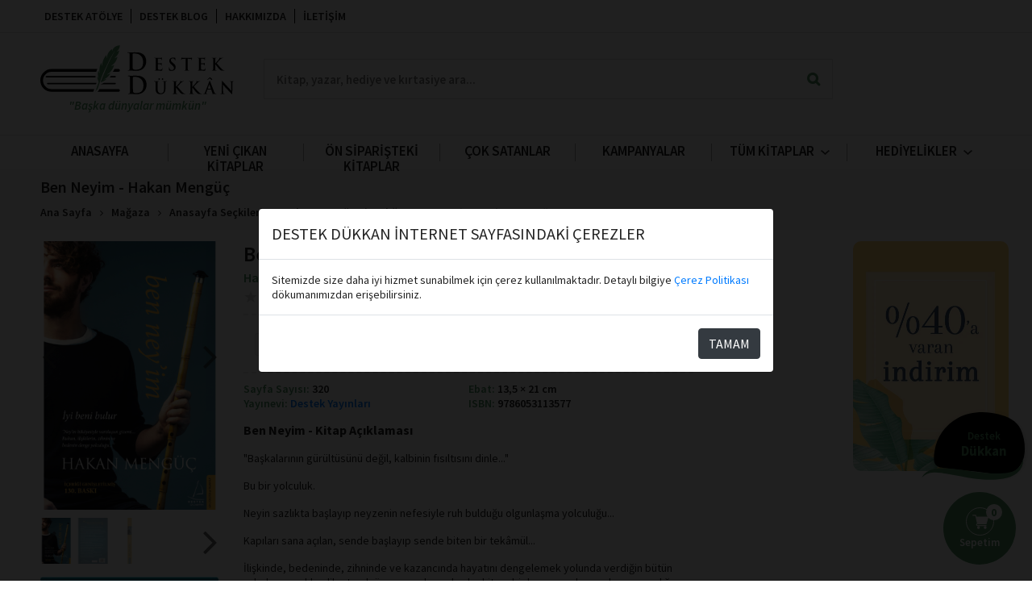

--- FILE ---
content_type: text/html; charset=UTF-8
request_url: https://destekdukkan.com/magaza/urun/ben-neyim
body_size: 24011
content:
<!DOCTYPE html>
<!--[if IE 8 ]><html class="ie ie8" lang="tr"> <![endif]-->
<!--[if (gte IE 9)|!(IE)]><!-->
<html lang="tr">
	<!--<![endif]-->

	<head>
		<meta charset="UTF-8">
		<meta name="viewport" content="width=device-width, initial-scale=1.0">
		<meta name="facebook-domain-verification" content="fl9brcsbc4b1qiys9cym9qruanfrrz" />
		<title>Ben Neyim - Hakan Mengüç &bull; Destek Dükkan</title>

		<link rel="shortcut icon" type="image/x-icon" href="https://static.destekdukkan.com/images/favicon/favicon.ico" />
		<link rel="icon" type="image/x-icon" href="https://static.destekdukkan.com/images/favicon/favicon.ico" />
		<link rel="apple-touch-icon" sizes="57x57" href="https://static.destekdukkan.com/images/favicon/apple-icon-57x57.png" />
		<link rel="icon" type="image/png" sizes="32x32" href="https://static.destekdukkan.com/images/favicon/favicon-32x32.png" />
		<link rel="icon" type="image/png" sizes="192x192" href="https://static.destekdukkan.com/images/favicon/android-icon-192x192.png" />

		<meta name="msapplication-TileColor" content="#ffffff" />
		<meta name="msapplication-TileImage" content="https://static.destekdukkan.com/images/favicon/ms-icon-70x70.png" />
		<meta name="theme-color" content="#ffffff" />
		
		<link rel="preconnect" href="https://fonts.gstatic.com">
		<link rel="preconnect" href="https://static.destekdukkan.com/">
		
		<link rel="stylesheet" href="https://cdn.jsdelivr.net/npm/@fancyapps/ui@4.0/dist/fancybox.css" />

		<link href="https://fonts.googleapis.com/css2?family=Libre+Baskerville:wght@700&family=Open+Sans:ital,wght@0,400;0,700;1,400;1,700&family=Source+Sans+Pro:ital,wght@0,400;0,500;0,600;0,700;1,400;1,500;1,600;1,700&display=swap" rel="stylesheet">
					<link rel="stylesheet" href="https://static.destekdukkan.com/cache/1756579412.css">
					<link rel="stylesheet" href="https://static.destekdukkan.com/js/lightgallery/css/lightgallery.min.css">
		
		<noscript>
		<link rel="stylesheet" href="https://static.destekdukkan.com/css/noscript.css">
		</noscript>

						<meta name="description" content="&quot;Başkalarının gürültüsünü değil, kalbinin fısıltısını dinle...&quot; Bu bir yolculuk. Neyin sazlıkta başlayıp neyzenin nefesiyle ruh bulduğu olgunlaşma yolculuğu...." >
								<meta property="og:image" content="https://static.destekdukkan.com/files/urun_urunler/img/4c/ben-neyim-kapak.jpg" >
								<meta property="fb:app_id" content="193815751161995" >
								<meta property="og:description" content="&quot;Başkalarının gürültüsünü değil, kalbinin fısıltısını dinle...&quot; Bu bir yolculuk. Neyin sazlıkta başlayıp neyzenin nefesiyle ruh bulduğu olgunlaşma yolculuğu...." >
								<meta property="og:type" content="product" >
								<link rel="canonical" href="https://destekdukkan.com/magaza/urun/ben-neyim" >
				
									<!-- Google Tag Manager -->
				<script>(function (w, d, s, l, i) {
						w[l] = w[l] || [];
						w[l].push({'gtm.start':
									new Date().getTime(), event: 'gtm.js'});
						var f = d.getElementsByTagName(s)[0],
								j = d.createElement(s), dl = l != 'dataLayer' ? '&l=' + l : '';
						j.async = true;
						j.src =
								'https://www.googletagmanager.com/gtm.js?id=' + i + dl;
						f.parentNode.insertBefore(j, f);
					})(window, document, 'script', 'dataLayer', 'GTM-5H46GPM');</script>
				<!-- End Google Tag Manager -->
			
							<!-- Global site tag (gtag.js) - Google Analytics -->
				<script async src="https://www.googletagmanager.com/gtag/js?id=UA-108710004-2"></script>
				<script>
					window.dataLayer = window.dataLayer || [];
					function gtag() {
						dataLayer.push(arguments);
					}
					gtag('js', new Date());
					gtag('config', 'UA-108710004-2', {
						'currency': 'TRY',
					});
				</script>
			
			<!-- Clarity -->
			<script type="text/javascript">
				(function (c, l, a, r, i, t, y) {
					c[a] = c[a] || function () {
						(c[a].q = c[a].q || []).push(arguments)
					};
					t = l.createElement(r);
					t.async = 1;
					t.src = "https://www.clarity.ms/tag/" + i;
					y = l.getElementsByTagName(r)[0];
					y.parentNode.insertBefore(t, y);
				})(window, document, "clarity", "script", "58ttc5uwz5");
			</script>

			<!-- Social -->
							<meta name="google-signin-client_id" content="849975510706-dpetq1iq007ctq017j495kkvuphgq9l2.apps.googleusercontent.com">
				<script src="https://apis.google.com/js/platform.js" async defer></script>
			
							<script>
				window.fbAsyncInit = function () {
					FB.init({
						appId: '461155365253490',
						autoLogAppEvents: true,
						xfbml: true,
						version: 'v9.0'
					});
				};
				</script>
				<script async defer crossorigin="anonymous" src="https://connect.facebook.net/tr_TR/sdk.js"></script>
			
							<!-- Meta Pixel Code -->
				<script>
					!function(f,b,e,v,n,t,s)
					{if(f.fbq)return;n=f.fbq=function(){n.callMethod?
					n.callMethod.apply(n,arguments):n.queue.push(arguments)};
					if(!f._fbq)f._fbq=n;n.push=n;n.loaded=!0;n.version='2.0';
					n.queue=[];t=b.createElement(e);t.async=!0;
					t.src=v;s=b.getElementsByTagName(e)[0];
					s.parentNode.insertBefore(t,s)}(window, document,'script',
					'https://connect.facebook.net/en_US/fbevents.js');
					fbq('init', '357796083899763');
					fbq('track', 'PageView');
				</script>
				<noscript><img height="1" width="1" style="display:none"
				src="https://www.facebook.com/tr?id=357796083899763&ev=PageView&noscript=1"/></noscript>
				<!-- End Meta Pixel Code -->
						
				<style>
			:root {
				--destek-theme-color-1: #4c9060;
				--destek-theme-color-2: #000000;
				--destek-theme-color-3: #4c9060;
			}
		</style>
</head>

	<body class="magaza hzr-v-shop hzr-c-shop">
					<!-- Google Tag Manager (noscript) -->
			<noscript><iframe src="https://www.googletagmanager.com/ns.html?id=GTM-5H46GPM" height="0" width="0" style="display:none;visibility:hidden"></iframe></noscript>
			<!-- End Google Tag Manager (noscript) -->
		
		<header>
		<div class="user-domain-message">
			<img src="/images/elements/domain-iskonto.jpg" alt="Destek İndirim">
			<span>-</span>
		</div>
		<!-- Tema görseli -->
				<a href="https://destekdukkan.com/magaza/kategori/edebiyat-cizgi-roman">
			<div class="tema-gorsel">
    <svg xmlns="http://www.w3.org/2000/svg" xmlns:xlink="http://www.w3.org/1999/xlink" width="139.29" height="94.83" viewBox="0 0 139.29 94.83">
        <defs>
            <filter id="Path_11248" x="8.355" y="0" width="130.934" height="94.83" filterUnits="userSpaceOnUse">
                <feOffset dy="3" input="SourceAlpha" />
                <feGaussianBlur stdDeviation="3" result="blur" />
                <feFlood flood-opacity="0.255" />
                <feComposite operator="in" in2="blur" />
                <feComposite in="SourceGraphic" />
            </filter>
        </defs>

        <g transform="matrix(1, 0, 0, 1, 0, 0)" filter="url(#Path_11248)">
            <path id="Path_11248-2" data-name="Path 11248" d="M380.733,402.969a70.607,70.607,0,0,0,11.094.454c6.91-.34,14.583-2.151,19.223-7.373a32.116,32.116,0,0,0,8.021-18.626,59.124,59.124,0,0,0-4.682-29.434c-4.98-11.018-16.492-16.076-27.911-18.892-16.727-4.124-35.366-3.373-50.629,4.933a55.984,55.984,0,0,0-28.637,40.946,43.875,43.875,0,0,0-.64,11.615c.81,6.653,5.707,8.5,11.95,9.162,18.043,1.928,36.136,3.69,54.131,6.171C375.34,402.294,378.034,402.676,380.733,402.969Z" transform="translate(-289.04 -320.66)" fill="#000000" />
        </g>
        <path id="Path_11249" data-name="Path 11249" d="M127.185,192.934a18.77,18.77,0,0,1,6.265-7.016,25.368,25.368,0,0,1,8.512-3.66,43.066,43.066,0,0,1,9-.993c2.98-.058,5.882.086,8.815.225,11.7.68,23.172,2.615,34.5,4.133s22.566,2.72,33.757,1.937c5.58-.332,11.029-1.136,15.8-3.835a19.017,19.017,0,0,0,6.2-5.607,17.516,17.516,0,0,0,3.224-8.541,17.256,17.256,0,0,1-1.422,9.8,22.186,22.186,0,0,1-5.991,7.907,28.441,28.441,0,0,1-8.3,4.686,48.143,48.143,0,0,1-8.843,2.287c-11.8,2.123-23.773,1.426-35.336-.131-11.6-1.568-22.9-4.064-34.182-5.956-5.664-.9-11.274-1.989-16.739-1.761A21.387,21.387,0,0,0,127.185,192.934Z" transform="translate(-125.184 -105.876)" fill="#4c9060" />

        <!-- <text x="65" y="30" class="tema-gorsel-text small">Bu ay</text>
        <text x="20" y="35" class="tema-gorsel-text">
            <tspan x="55" dy="15">Yılbaşı</tspan>
            <tspan x="63" dy="25">Özel</tspan>
        </text> -->
    </svg>
        <div class="tema-text">
        <span class="tema-gorsel-text small">Destek</span>
        <span class="tema-gorsel-text">Dükkan</span>
        <span class="tema-gorsel-text"></span>
    </div>
    <svg class="tema-icon" width="60" height="75"><use width="60" height="75" href="#destek-tema-icon"></use></svg>
</div>		</a>
					<a href="/magaza/sepet" class="fixed-cart">
				<div class="icon">
					<span class="counter-qty">0</span>
				</div>
				<span class="fixed-cart-title">Sepetim</span>
			</a>
						<div class="mobil-login-menu">
				<ul class="mobil-login-menu-content">
					<li><a href="/magaza/giris">Giriş yap</a></li>
					<li><a href="/magaza/giris">Üye Ol</a></li>
					<li><a class="b2b-link" href="https://b2b.destekdukkan.com/magaza/giris" target="_self">Kurumsal Giriş Yap</a></li>
				</ul>
			</div>
			<div class="mobil-fixed-nav">
				<div class="cart-whishlist">
					<a href="javascript:;" class="mobil-fixed-nav-item filter">
											</a>
					<a href="/magaza/sepet" class="mobil-fixed-nav-item cart ">
						<span class="counter-qty">0</span>
						<div class="icon cart"></div>
						<span>Sepetim</span>
					</a>
					<a href="/magaza/hesabim/siparisler" class="mobil-fixed-nav-item orders ">
						<div class="icon orders"></div>
						<span>Siparişlerim</span>
					</a>
					<a href="#" class="mobil-fixed-nav-item mobil-login-btn login ">
						<div class="icon login"></div>
						<span>Giriş Yap</span>
					</a>
											<a href="https://destekdukkan.com/magaza/kategori/edebiyat-cizgi-roman" class="mobil-fixed-nav-theme" style="display:flex;line-height:1;background-color: #4c9060;">
							<svg class="tema-icon" width="28" height="33"><use height="33" width="28" href="#destek-tema-icon"></use></svg>
							<div class="mobil-fixed-nav-theme-text">
								<span class="small">Destek</span>
								<span>Dükkan </span>
							</div>
						</a>
									</div>
			</div>
			<div class="container-fluid desktop">
				<nav class="navigation-top">

	<ul class="page-list">
					<li><a class="" href="/atolye">Destek Atölye</a></li>
				<li><a href="/blog">Destek Blog</a></li>
				<li><a class="" href="/hakkimizda">Hakkımızda</a></li>
		<li><a class="" href="/iletisim">İletişim</a></li>
	</ul>

	<div class="right-part">
		<ul class="login logged-in">
			<li><a class="friendlyName" href="/magaza/hesabim"></a></li>
			<li><a href="/magaza/cikis">Çıkış yap</a></li>
		</ul>
		<div class="top-login-buttons login logged-out">
			<ul class="login logged-out mr-3">
				<li><a href="/magaza/giris">Giriş yap</a></li>
				<li><a href="/magaza/kayit">Kayıt Ol</a></li>
			</ul>

			<a href="https://b2b.destekdukkan.com/magaza/giris" target="_self" class="login logged-out b2b-badge b2b-link">
				<img src="/images/elements/kurumsal.svg" alt="Kurumsal Müşteri">
				KURUMSAL MÜŞTERİ
			</a>
		</div>
		<!-- // Yurt dışı satış kapalı // -->
		<div class="change-location dropdown desktop " >
			<div class="dropdown-title">
				<div class="icon">
					<svg xmlns="http://www.w3.org/2000/svg" width="12.232" height="12.232" viewBox="0 0 12.232 12.232">
						<path id="ic_public_24px" d="M8.116,2a6.116,6.116,0,1,0,6.116,6.116A6.118,6.118,0,0,0,8.116,2ZM7.5,12.966a4.886,4.886,0,0,1-4.281-4.85,4.965,4.965,0,0,1,.128-1.095L6.281,9.951v.612A1.227,1.227,0,0,0,7.5,11.785Zm4.22-1.553a1.213,1.213,0,0,0-1.162-.85H9.951V8.727a.613.613,0,0,0-.612-.612H5.67V6.893H6.893A.613.613,0,0,0,7.5,6.281V5.058H8.727A1.227,1.227,0,0,0,9.951,3.835V3.584a4.882,4.882,0,0,1,1.774,7.828Z" transform="translate(-2 -2)"/>
					</svg>
				</div>
				<span data-country=""></span>
				<i>
					<svg xmlns="http://www.w3.org/2000/svg" width="10.958" height="6.766" viewBox="0 0 10.958 6.766">
						<path id="ic_expand_less_24px" d="M5.479,0,0,5.479,1.288,6.766,5.479,2.584,9.67,6.766l1.288-1.288Z" transform="translate(10.958 6.766) rotate(180)" />
					</svg>
				</i>
			</div>
			<div class="dropdown-content">
				<ul>
																		<li data-text="Türkiye" data-currency="TRY" data-country="TR">Türkiye</li>
													<li data-text="Avrupa Birliği Ülkeleri" data-currency="EUR" data-country="EU">Avrupa Birliği Ülkeleri</li>
													<li data-text="Diğer Ülkeler" data-currency="USD" data-country="US">Diğer Ülkeler</li>
															</ul>
			</div>
		</div>
		<div class="change-currency dropdown desktop">
			<div class="dropdown-title">
				<div class="icon">
					<svg xmlns="http://www.w3.org/2000/svg" width="12.232" height="12.232" viewBox="0 0 12.232 12.232">
						<path id="ic_public_24px" d="M8.116,2a6.116,6.116,0,1,0,6.116,6.116A6.118,6.118,0,0,0,8.116,2ZM7.5,12.966a4.886,4.886,0,0,1-4.281-4.85,4.965,4.965,0,0,1,.128-1.095L6.281,9.951v.612A1.227,1.227,0,0,0,7.5,11.785Zm4.22-1.553a1.213,1.213,0,0,0-1.162-.85H9.951V8.727a.613.613,0,0,0-.612-.612H5.67V6.893H6.893A.613.613,0,0,0,7.5,6.281V5.058H8.727A1.227,1.227,0,0,0,9.951,3.835V3.584a4.882,4.882,0,0,1,1.774,7.828Z" transform="translate(-2 -2)"/>
					</svg>
				</div>
				<span></span>
				<i>
					<svg xmlns="http://www.w3.org/2000/svg" width="10.958" height="6.766" viewBox="0 0 10.958 6.766">
						<path id="ic_expand_less_24px" d="M5.479,0,0,5.479,1.288,6.766,5.479,2.584,9.67,6.766l1.288-1.288Z" transform="translate(10.958 6.766) rotate(180)" />
					</svg>
				</i>
			</div>
			<div class="dropdown-content">
				<ul>
																										<li data-currency="TRY" data-text="Türk Lirası"><span>Türk Lirası</span><span>₺</span></li>
																												<li data-currency="EUR" data-text="Euro"><span>Euro</span><span>€</span></li>
																												<li data-currency="USD" data-text="Dolar"><span>Dolar</span><span>$</span></li>
																						</ul>
			</div>
		</div>
	</div>

	
</nav>				<div class="row hiza site-ust">
					<div class="col-md-2 logo">
						<a href="/">
						<svg xmlns="http://www.w3.org/2000/svg" xmlns:xlink="http://www.w3.org/1999/xlink" version="1.1" id="Layer_1" x="0px" y="0px" style="enable-background:new 0 0 595.28 841.89;" xml:space="preserve" viewBox="32.17 315.09 511.36 129.3" width="240px" height="61">
<style type="text/css">
	.st0{fill:#010101;}
	.st1{fill:#4c9060;}
</style>
<path class="st0" d="M62.25,377.79h120.61l-0.9,1.73c-0.92,1.75-1.54,3.56-1.93,5.37H62.25c-12.67,0-22.98,10.31-22.98,22.98  c0,12.67,10.31,22.97,22.98,22.97h112.5l-2.54,7.1H62.25c-16.58,0-30.08-13.49-30.08-30.07C32.17,391.28,45.66,377.79,62.25,377.79"/>
<path class="st0" d="M242.4,434.39c0,1.96-1.58,3.55-3.54,3.55H183.3c0.38-0.53,0.7-0.94,0.86-1.12c0.51-0.6,0.99-1.06,1.33-1.39  c0.34-0.32,1.25-1.54,1.25-1.54l1.52-3.04h50.61C240.82,430.84,242.4,432.43,242.4,434.39"/>
<path class="st0" d="M238.86,384.88h-15.02c1.77-2.4,3.18-4.85,4.31-7.1h10.71c1.96,0,3.54,1.59,3.54,3.55  C242.4,383.29,240.82,384.88,238.86,384.88"/>
<path class="st0" d="M178.08,396.52c-0.06,1.1-0.02,2.26,0.1,3.42H47.9c-1.02,0-1.85-0.83-1.85-1.85c0-1.03,0.83-1.85,1.85-1.85  h130.16L178.08,396.52z"/>
<path class="st0" d="M231.84,398.09c0,1.02-0.83,1.85-1.85,1.85H215.6c1.18-1.29,2.15-2.55,2.94-3.71h11.45  C231.01,396.24,231.84,397.06,231.84,398.09"/>
<path class="st0" d="M51.57,414.31h129.08l-1.32,3.71H51.57c-1.02,0-1.85-0.83-1.85-1.85C49.72,415.14,50.55,414.31,51.57,414.31"/>
<path class="st0" d="M231.84,416.16c0,1.02-0.83,1.85-1.85,1.85h-37.33l0.14-0.4l0.25-0.09c3.03-1.09,5.58-2.16,7.71-3.21h29.23  C231.01,414.31,231.84,415.14,231.84,416.16"/>
<path class="st1" d="M177.49,437.94l9.02-25.93c0,0-4.04-9.11-3.69-15.2c0,0,2.02,4.51,3.53,5.08c0,0-4.76-11.39-0.18-20.17  c0,0,0.53,5.45,2.78,7.14c0,0-3.21-17.14,5.29-28.23c0,0-0.71,7.1,1.72,9.54c0,0-2.02-14.27,10.79-29.65c0,0-0.24,5.76,1.57,8.53  c0,0-1.09-15.44,13.51-23.96c0,0-0.75,4.44,0.07,6.09c0,0,1.89-14.94,20.49-16.09c0,0,0.8,8.31-8.01,16.35c0,0,2.15,0.45,6.34-3.33  c0,0-0.9,12.32-12.24,20.21c0,0,2.46,0.34,7.6-2.44c0,0-3.49,17.07-16.52,22.78c0,0,0.31,2.22,7.68-1.55c0,0-4.72,19.02-19.5,24.96  c0,0,2.59,1.43,9.23-2.91c0,0-3.4,10.6-17.42,15.88c0,0,2.42,0.39,7.16-1.23c0,0-0.77,4.04-15.24,9.25c0,0,18.11-48.31,29.46-67.99  c3.99-6.84,8.56-15.97,8.56-15.97s-12.33,18.39-17.21,29.93c-4.87,11.55-15.26,28.65-22.79,53.66l-6.36,18.5  c0,0-1.13,0.88-2.55,2.51C179.73,434.66,177.49,437.94,177.49,437.94"/>
<path class="st0" d="M268.39,363.51v-11.28c0-7.65-0.04-12.18-0.12-13.58c-0.12-2.05-0.99-3.27-2.62-3.65  c-0.57-0.13-1.36-0.19-2.37-0.19c-0.69,0-1.03-0.19-1.03-0.58c0-0.38,0.45-0.58,1.34-0.58c1.22,0,2.87,0.03,4.96,0.1  c2.09,0.06,3.36,0.1,3.8,0.1c0.49,0,1.83-0.03,4.02-0.1c2.19-0.06,3.98-0.1,5.36-0.1c5.48,0,9.66,0.3,12.54,0.9  c4.99,1.07,8.95,3.2,11.87,6.41c3.94,4.32,5.9,9.74,5.9,16.28c0,7.18-2.21,13.14-6.63,17.88c-4.71,5.04-11.5,7.56-20.39,7.56  c-1.58,0-3.92-0.13-7-0.39c-3.08-0.26-5.07-0.38-5.96-0.38c-0.37,0-1.51,0.03-3.44,0.1c-1.93,0.07-3.34,0.1-4.23,0.1  c-0.81,0-1.22-0.21-1.22-0.64c0-0.3,0.45-0.49,1.34-0.58c0.61-0.09,1.22-0.15,1.83-0.19c0.93-0.21,1.52-1.39,1.76-3.52  C268.29,375.49,268.39,370.94,268.39,363.51 M276,351.2v8.07c0,6.75,0.04,11.06,0.12,12.94c0.12,2.73,0.34,4.36,0.67,4.87  c1.14,1.71,3.79,2.56,7.97,2.56c5.96,0,10.64-1.54,14.03-4.61c3.39-3.08,5.08-8.39,5.08-15.96c0-6.75-1.95-12.09-5.84-16.02  c-4.26-4.27-10.02-6.41-17.29-6.41c-2.03,0-3.32,0.13-3.86,0.39c-0.55,0.26-0.82,0.7-0.82,1.35C276.02,340.31,276,344.58,276,351.2"/>
<path class="st0" d="M337.58,369.02v-7.89c0-5.35-0.03-8.52-0.09-9.51c-0.09-1.43-0.7-2.29-1.83-2.56c-0.4-0.09-0.95-0.14-1.66-0.14  c-0.48,0-0.72-0.13-0.72-0.4c0-0.27,0.31-0.4,0.94-0.4c0.85,0,2.01,0.02,3.47,0.07c1.46,0.04,2.35,0.07,2.66,0.07  c6.73,0,10.28-0.02,10.65-0.05c0.74-0.06,1.35-0.15,1.83-0.27c0.48-0.12,0.71-0.18,0.68-0.18c0.17,0,0.26,0.14,0.26,0.4  c0,0.03-0.04,0.3-0.13,0.81c-0.09,0.6-0.15,1.3-0.19,2.11c-0.04,0.81-0.12,1.8-0.23,2.96c-0.06,0.33-0.2,0.49-0.43,0.49  c-0.2,0-0.32-0.16-0.36-0.49c-0.04-0.33-0.08-0.64-0.11-0.94c-0.03-0.3-0.09-0.57-0.17-0.81c-0.34-0.87-1.3-1.41-2.87-1.61  c-0.97-0.12-2.99-0.18-6.07-0.18c-0.2,0-0.3,0.15-0.3,0.45v11.35c0,0.33,0.1,0.49,0.3,0.49c3.91,0,6.19-0.03,6.85-0.09  c0.48-0.03,0.86-0.07,1.11-0.13c0.43-0.12,0.74-0.3,0.94-0.54c0.34-0.39,0.57-0.58,0.69-0.58c0.2,0,0.3,0.12,0.3,0.36  c0,0.03-0.04,0.33-0.13,0.9c-0.09,0.69-0.16,1.48-0.21,2.38c-0.11,1.7-0.17,2.71-0.17,3.01c0,0.57-0.13,0.85-0.39,0.85  c-0.26,0-0.39-0.16-0.39-0.47c0-0.31-0.06-0.83-0.17-1.55c-0.23-1.02-1.03-1.6-2.4-1.75c-0.8-0.09-2.82-0.13-6.07-0.13  c-0.17,0-0.26,0.15-0.26,0.45v10.5c0.06,1.59,0.39,2.61,1,3.07c0.61,0.46,1.99,0.7,4.13,0.7c1.94,0,3.28-0.18,4.02-0.54  c1-0.48,1.64-1.58,1.92-3.32c0.09-0.45,0.24-0.67,0.47-0.67c0.23,0,0.34,0.27,0.34,0.81c0,1.82-0.19,3.48-0.55,4.98  c-0.14,0.54-0.34,0.87-0.6,0.99c-0.26,0.12-0.82,0.18-1.7,0.18c-2.47,0-4.93-0.05-7.37-0.13c-2.44-0.09-3.92-0.13-4.43-0.13  c-0.26,0-1.06,0.02-2.41,0.07c-1.35,0.04-2.34,0.07-2.96,0.07c-0.57,0-0.85-0.15-0.85-0.45c0-0.21,0.31-0.34,0.94-0.4  c0.43-0.06,0.85-0.1,1.28-0.13c0.65-0.15,1.07-0.97,1.24-2.47C337.51,377.41,337.58,374.23,337.58,369.02"/>
<path class="st0" d="M379.04,382.66c-2.47,0-4.55-0.39-6.22-1.17c-0.54-0.24-0.81-0.75-0.81-1.52c0-1.61,0.07-3.57,0.21-5.88  c0.06-0.78,0.23-1.17,0.51-1.17c0.28,0,0.43,0.25,0.43,0.76c0,0.63,0.13,1.39,0.38,2.29c0.85,3.02,2.88,4.53,6.09,4.53  c1.79,0,3.22-0.55,4.3-1.66c0.94-0.99,1.41-2.14,1.41-3.45c0-2.48-1.39-4.87-4.17-7.18l-1.96-1.61c-4.2-3.47-6.31-7.01-6.31-10.63  c0-2.48,0.91-4.52,2.73-6.1c1.82-1.58,4.19-2.38,7.12-2.38c1.85,0,3.73,0.25,5.67,0.76c0.4,0.12,0.6,0.3,0.6,0.54  c0-0.06-0.03,0.47-0.08,1.59c-0.06,1.12-0.09,2.38-0.09,3.79c0,0.9-0.16,1.35-0.47,1.35c-0.28,0-0.43-0.27-0.43-0.81  c0-0.99-0.37-1.97-1.11-2.96c-1.11-1.46-2.66-2.2-4.64-2.2c-1.56,0-2.8,0.43-3.71,1.28c-0.91,0.85-1.36,1.97-1.36,3.34  c0,1.05,0.32,2.04,0.96,2.98c0.64,0.94,1.82,2.1,3.56,3.48l1.19,0.94c2.56,2.03,4.36,3.91,5.41,5.63c1.05,1.72,1.58,3.66,1.58,5.81  c0,3.38-1.34,5.98-4.01,7.8C384.02,382.05,381.77,382.66,379.04,382.66"/>
<path class="st0" d="M416.32,369.02v-18.39l-6.35,0.18c-2.24,0.06-3.62,0.49-4.13,1.3c-0.37,0.57-0.61,1.09-0.72,1.57  c-0.09,0.36-0.24,0.54-0.47,0.54c-0.26,0-0.38-0.24-0.38-0.72c0-0.81,0.3-2.53,0.89-5.16c0.14-0.57,0.31-0.85,0.51-0.85  c0.09,0,0.31,0.08,0.68,0.25c0.37,0.16,0.75,0.26,1.15,0.29c1.53,0.15,2.95,0.22,4.26,0.22h16.87c1.11,0,2.09-0.07,2.94-0.2  c0.85-0.13,1.24-0.2,1.15-0.2c0.23,0,0.34,0.31,0.34,0.94c0,0.3-0.02,1.13-0.06,2.5c-0.04,1.37-0.08,2.27-0.11,2.72  c-0.03,0.45-0.14,0.67-0.34,0.67c-0.26,0-0.41-0.3-0.47-0.9l-0.04-0.49c-0.14-1.59-1.82-2.42-5.03-2.51l-5.37-0.13v18.39  c0,5.08,0.07,8.28,0.21,9.6c0.17,1.47,0.72,2.27,1.66,2.42c0.82,0.12,1.55,0.18,2.17,0.18c0.45,0,0.68,0.12,0.68,0.36  c0,0.3-0.27,0.45-0.81,0.45c-1.08,0-2.4-0.02-3.96-0.07c-1.56-0.05-2.47-0.07-2.73-0.07c-0.26,0-1.06,0.02-2.41,0.07  c-1.35,0.04-2.34,0.07-2.96,0.07c-0.57,0-0.85-0.15-0.85-0.45c0-0.21,0.31-0.34,0.94-0.4c0.43-0.06,0.85-0.1,1.28-0.13  c0.65-0.15,1.07-0.97,1.24-2.47C416.25,377.26,416.32,374.08,416.32,369.02"/>
<path class="st0" d="M451.51,369.02v-7.89c0-5.35-0.03-8.52-0.09-9.51c-0.09-1.43-0.7-2.29-1.83-2.56c-0.4-0.09-0.95-0.14-1.66-0.14  c-0.48,0-0.72-0.13-0.72-0.4c0-0.27,0.31-0.4,0.94-0.4c0.85,0,2.01,0.02,3.47,0.07c1.46,0.04,2.35,0.07,2.66,0.07  c6.73,0,10.28-0.02,10.65-0.05c0.74-0.06,1.35-0.15,1.83-0.27c0.48-0.12,0.71-0.18,0.68-0.18c0.17,0,0.26,0.14,0.26,0.4  c0,0.03-0.04,0.3-0.13,0.81c-0.09,0.6-0.15,1.3-0.19,2.11c-0.04,0.81-0.12,1.8-0.23,2.96c-0.06,0.33-0.2,0.49-0.43,0.49  c-0.2,0-0.32-0.16-0.36-0.49c-0.04-0.33-0.08-0.64-0.11-0.94c-0.03-0.3-0.09-0.57-0.17-0.81c-0.34-0.87-1.3-1.41-2.87-1.61  c-0.97-0.12-2.99-0.18-6.07-0.18c-0.2,0-0.3,0.15-0.3,0.45v11.35c0,0.33,0.1,0.49,0.3,0.49c3.91,0,6.19-0.03,6.85-0.09  c0.48-0.03,0.86-0.07,1.11-0.13c0.43-0.12,0.74-0.3,0.94-0.54c0.34-0.39,0.57-0.58,0.68-0.58c0.2,0,0.3,0.12,0.3,0.36  c0,0.03-0.04,0.33-0.13,0.9c-0.09,0.69-0.16,1.48-0.21,2.38c-0.11,1.7-0.17,2.71-0.17,3.01c0,0.57-0.13,0.85-0.39,0.85  c-0.26,0-0.39-0.16-0.39-0.47c0-0.31-0.06-0.83-0.17-1.55c-0.23-1.02-1.03-1.6-2.4-1.75c-0.8-0.09-2.82-0.13-6.07-0.13  c-0.17,0-0.26,0.15-0.26,0.45v10.5c0.06,1.59,0.39,2.61,1,3.07c0.61,0.46,1.99,0.7,4.13,0.7c1.94,0,3.28-0.18,4.02-0.54  c1-0.48,1.64-1.58,1.92-3.32c0.09-0.45,0.24-0.67,0.47-0.67c0.23,0,0.34,0.27,0.34,0.81c0,1.82-0.19,3.48-0.55,4.98  c-0.14,0.54-0.34,0.87-0.6,0.99c-0.26,0.12-0.82,0.18-1.7,0.18c-2.47,0-4.93-0.05-7.37-0.13c-2.44-0.09-3.92-0.13-4.43-0.13  c-0.26,0-1.06,0.02-2.41,0.07c-1.35,0.04-2.34,0.07-2.96,0.07c-0.57,0-0.85-0.15-0.85-0.45c0-0.21,0.31-0.34,0.94-0.4  c0.43-0.06,0.85-0.1,1.28-0.13c0.65-0.15,1.07-0.97,1.24-2.47C451.44,377.41,451.51,374.23,451.51,369.02"/>
<path class="st0" d="M494.29,361.13v1.97h0.21c2.56-2.78,5.52-6.07,8.9-9.87c1.42-1.76,2.13-2.89,2.13-3.36  c0-0.51-0.19-0.81-0.58-0.9c-0.38-0.09-0.57-0.24-0.57-0.45c0-0.27,0.23-0.4,0.68-0.4c0.28,0,0.99,0.02,2.11,0.07  c1.12,0.04,1.88,0.07,2.28,0.07c0.45,0,1.29-0.02,2.51-0.07c1.22-0.05,2.04-0.07,2.47-0.07c0.48,0,0.72,0.14,0.72,0.4  c0,0.27-0.21,0.4-0.64,0.4c-0.83,0-1.65,0.17-2.47,0.49c-1.45,0.57-2.98,1.69-4.6,3.36c-4.2,4.31-7.27,7.54-9.2,9.69  c0.71,0.99,2.61,3.25,5.71,6.77c2.98,3.41,4.93,5.56,5.84,6.46c1.36,1.38,2.33,2.3,2.9,2.78c1.11,0.96,2.19,1.65,3.24,2.09  c1.05,0.43,1.92,0.65,2.6,0.65c0.37,0,0.55,0.12,0.55,0.36c0,0.3-0.34,0.45-1.02,0.45h-3.71c-1.36,0-2.34-0.03-2.94-0.09  c-1.05-0.09-1.99-0.39-2.81-0.9c-0.6-0.36-1.42-1.03-2.47-2.02c-0.85-0.78-2.84-3.06-5.96-6.86c-2.9-3.53-4.63-5.71-5.2-6.55  l-0.47-0.67h-0.21v4.08c0,5.11,0.04,8.31,0.13,9.6c0.09,1.47,0.6,2.27,1.53,2.42c0.74,0.12,1.43,0.18,2.09,0.18  c0.37,0,0.55,0.12,0.55,0.36c0,0.3-0.27,0.45-0.81,0.45c-0.91,0-2.1-0.02-3.56-0.07c-1.46-0.04-2.32-0.07-2.58-0.07  c-0.26,0-1.06,0.02-2.41,0.07c-1.35,0.04-2.34,0.07-2.96,0.07c-0.57,0-0.85-0.15-0.85-0.45c0-0.21,0.31-0.34,0.94-0.4  c0.43-0.06,0.85-0.1,1.28-0.13c0.65-0.15,1.06-0.97,1.24-2.47c0.14-1.17,0.21-4.35,0.21-9.55v-7.89c0-5.35-0.03-8.52-0.09-9.51  c-0.09-1.43-0.7-2.29-1.83-2.56c-0.4-0.09-0.95-0.14-1.66-0.14c-0.48,0-0.72-0.13-0.72-0.4c0-0.27,0.31-0.4,0.94-0.4  c0.85,0,2,0.02,3.45,0.07c1.45,0.04,2.29,0.07,2.51,0.07c0.31,0,1.12-0.02,2.43-0.07c1.31-0.05,2.22-0.07,2.73-0.07  c0.6,0,0.9,0.14,0.9,0.4c0,0.27-0.2,0.4-0.6,0.4c-0.99,0-1.69,0.18-2.09,0.54c-0.4,0.36-0.62,1.05-0.68,2.09  C494.31,352.58,494.29,355.78,494.29,361.13"/>
<path class="st0" d="M269.29,425.22v-11.28c0-7.65-0.04-12.18-0.12-13.58c-0.12-2.05-1-3.27-2.62-3.65  c-0.57-0.13-1.36-0.19-2.37-0.19c-0.69,0-1.03-0.19-1.03-0.58c0-0.38,0.45-0.58,1.34-0.58c1.22,0,2.87,0.03,4.96,0.1  c2.09,0.06,3.36,0.1,3.8,0.1c0.49,0,1.83-0.03,4.02-0.1c2.19-0.06,3.98-0.1,5.36-0.1c5.48,0,9.66,0.3,12.54,0.9  c4.99,1.07,8.95,3.2,11.87,6.41c3.94,4.32,5.9,9.74,5.9,16.28c0,7.18-2.21,13.14-6.64,17.88c-4.71,5.04-11.5,7.56-20.39,7.56  c-1.58,0-3.92-0.13-7-0.39c-3.08-0.26-5.07-0.38-5.96-0.38c-0.37,0-1.51,0.03-3.44,0.1c-1.93,0.06-3.34,0.1-4.23,0.1  c-0.81,0-1.22-0.21-1.22-0.64c0-0.3,0.45-0.49,1.34-0.58c0.61-0.08,1.22-0.15,1.83-0.19c0.93-0.21,1.52-1.39,1.77-3.52  C269.18,437.2,269.29,432.65,269.29,425.22 M276.89,412.91v8.07c0,6.75,0.04,11.06,0.12,12.94c0.12,2.73,0.34,4.36,0.67,4.87  c1.14,1.71,3.79,2.56,7.97,2.56c5.96,0,10.64-1.54,14.03-4.61c3.39-3.08,5.08-8.39,5.08-15.96c0-6.75-1.95-12.09-5.84-16.02  c-4.26-4.27-10.02-6.41-17.29-6.41c-2.03,0-3.32,0.13-3.87,0.39c-0.55,0.26-0.82,0.7-0.82,1.35  C276.91,402.02,276.89,406.29,276.89,412.91"/>
<path class="st0" d="M336.69,429.39v-6.55c0-5.35-0.03-8.52-0.09-9.51c-0.09-1.43-0.7-2.29-1.83-2.56c-0.4-0.09-0.95-0.14-1.66-0.14  c-0.48,0-0.72-0.13-0.72-0.4c0-0.27,0.31-0.4,0.94-0.4c0.82,0,1.98,0.02,3.47,0.07c1.49,0.05,2.41,0.07,2.75,0.07  c0.31,0,1.13-0.02,2.45-0.07c1.32-0.05,2.25-0.07,2.79-0.07c0.62,0,0.94,0.14,0.94,0.41c0,0.27-0.23,0.4-0.68,0.4  c-0.34,0-0.75,0.05-1.23,0.14c-0.97,0.18-1.49,1.03-1.58,2.56c-0.06,0.99-0.09,4.16-0.09,9.52v6.29c0,5.45,1.11,9.13,3.32,11.05  c1.42,1.23,3.2,1.84,5.33,1.84c2.39,0,4.35-0.81,5.88-2.43c1.05-1.11,1.76-2.69,2.13-4.76c0.23-1.38,0.34-3.5,0.34-6.38v-5.61  c0-5.36-0.03-8.53-0.08-9.52c-0.09-1.44-0.7-2.29-1.83-2.56c-0.4-0.09-0.91-0.14-1.53-0.14c-0.48,0-0.72-0.13-0.72-0.4  c0-0.27,0.3-0.41,0.89-0.41c1.25,0,2.88,0.05,4.9,0.14c0.08,0,0.75-0.02,2-0.07c1.25-0.05,2.2-0.07,2.86-0.07  c0.6,0,0.89,0.14,0.89,0.4c0,0.27-0.26,0.4-0.77,0.4c-0.34,0-0.75,0.05-1.24,0.14c-0.97,0.18-1.49,1.03-1.58,2.56  c-0.06,0.99-0.08,4.16-0.08,9.51v4.8c0,3.05-0.23,5.52-0.68,7.4c-0.63,2.6-1.75,4.64-3.37,6.1c-2.39,2.15-5.34,3.23-8.86,3.23  c-4.15,0-7.3-1.03-9.46-3.1C337.95,438.88,336.69,434.92,336.69,429.39 M346.19,406.38c-1.28,0-1.92-0.71-1.92-2.13  c0-0.51,0.17-0.99,0.51-1.43c0.34-0.44,0.82-0.66,1.45-0.66c1.33,0,2,0.65,2,1.95c0,0.63-0.19,1.17-0.57,1.61  C347.28,406.16,346.79,406.38,346.19,406.38 M355.18,406.38c-1.28,0-1.92-0.7-1.92-2.11c0-0.51,0.17-0.99,0.51-1.44  c0.34-0.45,0.82-0.67,1.45-0.67c1.33,0,2,0.66,2,1.97c0,0.63-0.19,1.16-0.58,1.59C356.27,406.16,355.78,406.38,355.18,406.38"/>
<path class="st0" d="M390.63,422.84v1.97h0.21c2.56-2.78,5.52-6.07,8.9-9.87c1.42-1.76,2.13-2.89,2.13-3.36  c0-0.51-0.19-0.81-0.58-0.9c-0.38-0.09-0.57-0.24-0.57-0.45c0-0.27,0.23-0.4,0.68-0.4c0.28,0,0.99,0.02,2.11,0.07  c1.12,0.05,1.88,0.07,2.28,0.07c0.45,0,1.29-0.02,2.51-0.07c1.22-0.05,2.04-0.07,2.47-0.07c0.48,0,0.72,0.14,0.72,0.4  c0,0.27-0.21,0.4-0.64,0.4c-0.82,0-1.65,0.17-2.47,0.49c-1.45,0.57-2.98,1.69-4.6,3.36c-4.2,4.31-7.27,7.54-9.2,9.69  c0.71,0.99,2.61,3.25,5.71,6.77c2.98,3.41,4.93,5.56,5.84,6.46c1.36,1.38,2.33,2.3,2.9,2.78c1.11,0.96,2.19,1.65,3.24,2.09  c1.05,0.43,1.92,0.65,2.6,0.65c0.37,0,0.55,0.12,0.55,0.36c0,0.3-0.34,0.45-1.02,0.45h-3.71c-1.36,0-2.34-0.03-2.94-0.09  c-1.05-0.09-1.99-0.39-2.81-0.9c-0.6-0.36-1.42-1.03-2.47-2.02c-0.85-0.78-2.84-3.06-5.96-6.86c-2.9-3.53-4.63-5.71-5.2-6.55  l-0.47-0.67h-0.21v4.08c0,5.11,0.04,8.31,0.13,9.6c0.09,1.47,0.6,2.27,1.53,2.42c0.74,0.12,1.43,0.18,2.09,0.18  c0.37,0,0.55,0.12,0.55,0.36c0,0.3-0.27,0.45-0.81,0.45c-0.91,0-2.1-0.02-3.56-0.07c-1.46-0.04-2.32-0.07-2.58-0.07  c-0.26,0-1.06,0.02-2.41,0.07c-1.35,0.05-2.34,0.07-2.96,0.07c-0.57,0-0.85-0.15-0.85-0.45c0-0.21,0.31-0.34,0.94-0.4  c0.43-0.06,0.85-0.1,1.28-0.13c0.65-0.15,1.06-0.97,1.24-2.47c0.14-1.17,0.21-4.35,0.21-9.55v-7.9c0-5.35-0.03-8.52-0.09-9.51  c-0.09-1.44-0.7-2.29-1.83-2.56c-0.4-0.09-0.95-0.14-1.66-0.14c-0.48,0-0.72-0.13-0.72-0.4c0-0.27,0.31-0.4,0.94-0.4  c0.85,0,2,0.02,3.45,0.07c1.45,0.05,2.29,0.07,2.51,0.07c0.31,0,1.12-0.02,2.43-0.07c1.31-0.05,2.22-0.07,2.73-0.07  c0.6,0,0.89,0.14,0.89,0.4c0,0.27-0.2,0.4-0.6,0.4c-0.99,0-1.69,0.18-2.09,0.54c-0.4,0.36-0.63,1.05-0.68,2.09  C390.65,414.29,390.63,417.49,390.63,422.84"/>
<path class="st0" d="M434,422.84v1.97h0.21c2.56-2.78,5.52-6.07,8.9-9.87c1.42-1.76,2.13-2.89,2.13-3.36c0-0.51-0.19-0.81-0.57-0.9  c-0.38-0.09-0.57-0.24-0.57-0.45c0-0.27,0.23-0.4,0.68-0.4c0.28,0,0.99,0.02,2.11,0.07c1.12,0.05,1.88,0.07,2.28,0.07  c0.45,0,1.29-0.02,2.51-0.07c1.22-0.05,2.04-0.07,2.47-0.07c0.48,0,0.72,0.14,0.72,0.4c0,0.27-0.21,0.4-0.64,0.4  c-0.82,0-1.65,0.17-2.47,0.49c-1.45,0.57-2.98,1.69-4.6,3.36c-4.2,4.31-7.27,7.54-9.2,9.69c0.71,0.99,2.61,3.25,5.71,6.77  c2.98,3.41,4.93,5.56,5.84,6.46c1.36,1.38,2.33,2.3,2.9,2.78c1.11,0.96,2.19,1.65,3.24,2.09c1.05,0.43,1.92,0.65,2.6,0.65  c0.37,0,0.55,0.12,0.55,0.36c0,0.3-0.34,0.45-1.02,0.45h-3.71c-1.36,0-2.34-0.03-2.94-0.09c-1.05-0.09-1.99-0.39-2.81-0.9  c-0.6-0.36-1.42-1.03-2.47-2.02c-0.85-0.78-2.84-3.06-5.96-6.86c-2.9-3.53-4.63-5.71-5.2-6.55l-0.47-0.67H434v4.08  c0,5.11,0.04,8.31,0.13,9.6c0.09,1.47,0.6,2.27,1.53,2.42c0.74,0.12,1.43,0.18,2.09,0.18c0.37,0,0.55,0.12,0.55,0.36  c0,0.3-0.27,0.45-0.81,0.45c-0.91,0-2.09-0.02-3.56-0.07c-1.46-0.04-2.32-0.07-2.58-0.07c-0.26,0-1.06,0.02-2.41,0.07  c-1.35,0.05-2.34,0.07-2.96,0.07c-0.57,0-0.85-0.15-0.85-0.45c0-0.21,0.31-0.34,0.94-0.4c0.43-0.06,0.85-0.1,1.28-0.13  c0.65-0.15,1.06-0.97,1.24-2.47c0.14-1.17,0.21-4.35,0.21-9.55v-7.9c0-5.35-0.03-8.52-0.09-9.51c-0.09-1.44-0.7-2.29-1.83-2.56  c-0.4-0.09-0.95-0.14-1.66-0.14c-0.48,0-0.72-0.13-0.72-0.4c0-0.27,0.31-0.4,0.94-0.4c0.85,0,2,0.02,3.45,0.07  c1.45,0.05,2.29,0.07,2.51,0.07c0.31,0,1.12-0.02,2.43-0.07c1.31-0.05,2.22-0.07,2.73-0.07c0.6,0,0.9,0.14,0.9,0.4  c0,0.27-0.2,0.4-0.6,0.4c-0.99,0-1.69,0.18-2.09,0.54c-0.4,0.36-0.63,1.05-0.68,2.09C434.03,414.29,434,417.49,434,422.84"/>
<path class="st0" d="M483.42,432.03h-9.5c-0.17,0-0.3,0.12-0.38,0.36l-2.3,6.41c-0.43,1.2-0.64,2.11-0.64,2.74  c0,0.93,0.57,1.39,1.7,1.39h0.64c0.43,0,0.64,0.12,0.64,0.36c0,0.3-0.24,0.45-0.72,0.45c-0.45,0-1.21-0.02-2.28-0.07  c-1.06-0.05-1.81-0.07-2.24-0.07c-2.47,0.09-4.15,0.14-5.03,0.14c-0.54,0-0.81-0.15-0.81-0.45c0-0.24,0.17-0.36,0.51-0.36  c0.46,0,0.9-0.03,1.32-0.09c0.91-0.12,1.65-0.54,2.22-1.26c0.45-0.57,0.92-1.5,1.41-2.78l10.69-28.17c0.45-1.2,0.85-1.79,1.19-1.79  c0.31,0,0.67,0.48,1.06,1.44c2.61,6.94,6.14,16.13,10.57,27.59c1.19,2.96,2.44,4.59,3.75,4.89c0.51,0.12,1.11,0.18,1.79,0.18  c0.37,0,0.55,0.12,0.55,0.36c0,0.18-0.14,0.3-0.43,0.36c-0.28,0.06-0.8,0.09-1.53,0.09c-3.52,0-6.21-0.03-8.05-0.09  c-0.85-0.03-1.28-0.15-1.28-0.36c0-0.24,0.2-0.37,0.6-0.4c0.45-0.15,0.58-0.49,0.38-1.03l-3.41-9.51  C483.76,432.14,483.62,432.03,483.42,432.03 M480.35,399.6c0.08,0,0.34,0.16,0.77,0.49c0.6,0.54,2.29,1.88,5.07,4.04  c0.4,0.3,0.6,0.51,0.6,0.63c0,0.15-0.07,0.3-0.21,0.45l-1.23,1.3c-0.2,0.21-0.38,0.31-0.55,0.31c-0.11,0-0.33-0.16-0.64-0.49  c-0.88-0.96-2.13-2.06-3.75-3.32c-0.23-0.18-0.41-0.27-0.55-0.27c-0.17,0-0.38,0.08-0.64,0.22c-1.68,0.99-3.18,2.09-4.52,3.32  c-0.4,0.36-0.68,0.54-0.85,0.54c-0.26,0-0.38-0.15-0.38-0.45c0-0.15,0.13-0.37,0.38-0.67c0.97-1.14,2.84-2.99,5.62-5.56  C479.86,399.78,480.15,399.6,480.35,399.6 M474.77,429.79h7.84c0.2,0,0.27-0.09,0.21-0.27l-3.83-11.08c-0.06-0.27-0.13-0.4-0.21-0.4  c-0.11,0-0.2,0.14-0.26,0.4l-3.92,11.03C474.54,429.69,474.6,429.79,474.77,429.79"/>
<path class="st0" d="M514.61,418.8l0.47,18.84c0.09,2.99,0.58,4.65,1.49,4.98c0.08,0.03,0.64,0.11,1.66,0.22  c0.85,0.12,1.28,0.27,1.28,0.45c0,0.3-0.33,0.45-0.98,0.45c-1.08,0-2.2-0.02-3.37-0.07c-1.16-0.04-1.8-0.07-1.92-0.07  c0.03,0-0.51,0.02-1.62,0.07c-1.11,0.05-2.1,0.07-2.98,0.07c-0.63,0-0.94-0.15-0.94-0.45c0-0.21,0.37-0.34,1.11-0.4  c0.51-0.06,1.01-0.12,1.49-0.18c0.54-0.18,0.89-0.66,1.07-1.44c0.14-0.69,0.23-2.06,0.26-4.13l0.38-26.55  c0.03-1.02,0.21-1.52,0.55-1.52c0.23,0,0.75,0.46,1.58,1.39c2.33,2.63,6.73,7.43,13.21,14.4c2.9,3.17,6.02,6.58,9.37,10.23h0.21  l-0.43-20.14c-0.03-1.11-0.09-1.87-0.17-2.29c-0.23-0.9-0.65-1.48-1.28-1.75c-0.43-0.18-1.18-0.27-2.26-0.27  c-0.45,0-0.68-0.13-0.68-0.4c0-0.27,0.37-0.4,1.11-0.4c0.85,0,1.87,0.02,3.07,0.07c1.19,0.04,1.89,0.07,2.09,0.07  c0.03,0,0.53-0.02,1.49-0.07c0.97-0.05,1.86-0.07,2.68-0.07c0.65,0,0.98,0.14,0.98,0.4c0,0.27-0.26,0.4-0.77,0.4  c-1.42,0-2.29,0.49-2.6,1.48c-0.14,0.54-0.23,1.36-0.26,2.47l-0.47,28.3c-0.03,0.93-0.21,1.39-0.55,1.39c-0.31,0-0.8-0.33-1.45-0.99  c-2.73-2.84-6.92-7.24-12.57-13.19c-1.93-2-4.11-4.38-6.52-7.13c-1.22-1.41-2.43-2.8-3.62-4.17H514.61z"/>
</svg>						</a>
					<div class="logo-slogan" style="color:var(--destek-theme-color-1)">
						"Başka dünyalar mümkün"
					</div>
					</div>
					<div class="col-xl-8 col-lg-7 arama">
						<form action="/arama" method="post">

							<div class="input-container">
								<input type="text" name="q" class="search-input" placeholder="Kitap, yazar, hediye ve kırtasiye ara..." autocomplete="off" required>
								<button class="search-button"><i class="fa fa-search"></i></button>
								<div class="advanced-search"></div>
							</div>
						</form>
					</div>
					<div class="col-xl-2 col-lg-3 cart-whishlist">
						<span class="ayrac ozel-ayrac"></span>
						<a href="/magaza/istek" class="wishlist">
							<span class="counter-qty">0</span>
						</a>
						<span class="ayrac"></span>
						<a href="/magaza/sepet" class="cart">
							<span class="counter-qty">0</span>
						</a>
					</div>
				</div>
				<div class="row">
					<div class="col-md-12 desktop-nav hiza">
						<nav class="navigation-desktop">
		<ul class="navigation-desktop-list" style="grid-template-columns: repeat(auto-fit,minmax(150px,1fr));">
			<li><a href="/" class="">ANASAYFA</a></li>
				<li><a href="/kitaplarimiz" class="">YENİ ÇIKAN KİTAPLAR</a></li>
				<li><a href="/on-siparis" class="">ÖN SİPARİŞTEKİ KİTAPLAR</a></li>
				<li><a href="/cok-satanlar" class="">ÇOK SATANLAR</a></li>
									<li><a href="/kampanyalar" class="">KAMPANYALAR</a></li>
																<li class="dropdown-menu-toggle" data-toggle="kitaplar">
					<a href="/magaza/kategori/kitaplar" class="">
						TÜM KİTAPLAR
						<svg xmlns="http://www.w3.org/2000/svg" width="10.958" height="6.766" viewBox="0 0 10.958 6.766">
							<path d="M5.479,0,0,5.479,1.288,6.766,5.479,2.584,9.67,6.766l1.288-1.288Z" transform="translate(10.958 6.766) rotate(180)" fill="#333" />
						</svg>
					</a>
				</li>
				<!-- <li><a href="/yazarlar" class="">YAZARLAR</a></li> -->
				<li class="dropdown-menu-toggle" data-toggle="hediyelik">
					<a href="/magaza/kategori/hediyelik-ve-kirtasiye" class="">
						HEDİYELİKLER
						<svg xmlns="http://www.w3.org/2000/svg" width="10.958" height="6.766" viewBox="0 0 10.958 6.766">
							<path d="M5.479,0,0,5.479,1.288,6.766,5.479,2.584,9.67,6.766l1.288-1.288Z" transform="translate(10.958 6.766) rotate(180)" fill="#333" />
						</svg>
					</a>
				</li>
		</ul>
	</nav>

	<div class="row">
		<div class="col-md-12">
							<div class="dropdown-menu" dropdown="hediyelik">
					<div class="dropdown-menu-list">
						<div class="dropdown-menu-title">Kategoriler</div>
						<ul>
																							<li><a href="/magaza/kategori/elektronik">Elektronik </a></li>
																							<li><a href="/magaza/kategori/ofis-ve-kirtasiye">Ofis ve Kırtasiye</a></li>
																							<li><a href="/magaza/kategori/ev-ve-yasam">Ev ve Yaşam</a></li>
																							<li><a href="/magaza/kategori/taki-ve-aksesuarlar">Takı ve Aksesuarlar </a></li>
													</ul>
					</div>
					<div class="dropdown-menu-images">
						<div class="dropdown-menu-title">&nbsp;</div>
						<div class="mobil-kampanya">
							<div class="kampanya-container p-0">
								<p><img alt="" src="/files/upload/images/Ekran-goruntusu-2026-01-08-090726.jpg" style="height:423px; width:800px" /></p>							</div>
							<div class="kampanya-container p-0">
								<p><img alt="" src="https://destekdukkan.com//files/upload/images/Takvim-Hediye-Banner.jpg" style="height:420px; width:802px" /></p>							</div>
							<div class="kampanya-container p-0">
								<p><img alt="" src="/files/upload/images/Berserk-Kutu-Banner.jpg" style="height:420px; width:802px" /></p>							</div>
							<div class="kampanya-container p-0">
								<p><a href="https://destekdukkan.com/magaza/kategori/felsefe-serisi"><img alt="" src="https://destekdukkan.com/files/upload/images/Ekran-goruntusu-2024-05-29-113235.jpg" style="height:421px; width:801px" /></a></p>							</div>
						</div>
					</div>
				</div>
			
							<div class="dropdown-menu" dropdown="kitaplar">
					<div class="dropdown-menu-list">

						<div class="dropdown-menu-title">Kategoriler</div>
						<ul>
																							<li><a href="/magaza/kategori/psikoloji">Psikoloji</a></li>
																							<li><a href="/magaza/kategori/insan-ve-toplum">İnsan ve Toplum</a></li>
																							<li><a href="/magaza/kategori/genel-konular">Genel Konular</a></li>
																							<li><a href="/magaza/kategori/cocuk-kitaplari">Çocuk Kitapları</a></li>
																							<li><a href="/magaza/kategori/edebiyat">Edebiyat</a></li>
																							<li><a href="/magaza/kategori/politika-siyaset">Politika Siyaset</a></li>
																							<li><a href="/magaza/kategori/islam">İslam</a></li>
																							<li><a href="/magaza/kategori/saglik">Sağlık</a></li>
																							<li><a href="/magaza/kategori/felsefe">Felsefe</a></li>
																							<li><a href="/magaza/kategori/akademik">Akademik</a></li>
																							<li><a href="/magaza/kategori/bilim-muhendislik">Bilim - Mühendislik</a></li>
																							<li><a href="/magaza/kategori/tarih">Tarih</a></li>
																							<li><a href="/magaza/kategori/inanc-kitaplari-mitolojiler">İnanç Kitapları - Mitolojiler</a></li>
																							<li><a href="/magaza/kategori/sosyoloji">Sosyoloji</a></li>
																							<li><a href="/magaza/kategori/sanat">Sanat</a></li>
																							<li><a href="/magaza/kategori/muzik">Müzik</a></li>
																							<li><a href="/magaza/kategori/egitim">Eğitim</a></li>
																							<li><a href="/magaza/kategori/ekonomi">Ekonomi</a></li>
																							<li><a href="/magaza/kategori/gezi-ve-rehber-kitaplari">Gezi ve Rehber Kitapları</a></li>
																							<li><a href="/magaza/kategori/yemek-kitaplari">Yemek Kitapları</a></li>
																							<li><a href="/magaza/kategori/hobi">Hobi</a></li>
																							<li><a href="/magaza/kategori/hukuk">Hukuk</a></li>
																							<li><a href="/magaza/kategori/periyodik-yayinlar">Periyodik Yayınlar</a></li>
																							<li><a href="/magaza/kategori/bilgisayar">Bilgisayar</a></li>
																							<li><a href="/magaza/kategori/yabanci-dilde-kitaplar">Yabancı Dilde Kitaplar</a></li>
																							<li><a href="/magaza/kategori/hizmet">Hizmet</a></li>
													</ul>
					</div>
					<div class="dropdown-menu-images">
						<div class="dropdown-menu-title">&nbsp;</div>
						<div class="mobil-kampanya">
							<div class="kampanya-container p-0">
								<p><img alt="" src="/files/upload/images/Ekran-goruntusu-2026-01-08-090726.jpg" style="height:423px; width:800px" /></p>							</div>
							<div class="kampanya-container p-0">
								<p><img alt="" src="https://destekdukkan.com//files/upload/images/Takvim-Hediye-Banner.jpg" style="height:420px; width:802px" /></p>							</div>
							<div class="kampanya-container p-0">
								<p><img alt="" src="/files/upload/images/Berserk-Kutu-Banner.jpg" style="height:420px; width:802px" /></p>							</div>
							<div class="kampanya-container p-0">
								<p><a href="https://destekdukkan.com/magaza/kategori/felsefe-serisi"><img alt="" src="https://destekdukkan.com/files/upload/images/Ekran-goruntusu-2024-05-29-113235.jpg" style="height:421px; width:801px" /></a></p>							</div>
						</div>
					</div>

				</div>
					</div>
	</div>

						</div>
				</div>
			</div>
			<div class="container-fluid mobile">
				<div class="row nav header-mobile">
					<div class="col-md-3 nav-container">
					<div class="icon-btn-container h-100">
						<button class="collapse-menu-btn" data-toggle="collapse" data-target="#collapse-menu">
							<!-- <span class="navbar-toggler-icon"></span> -->
							<svg viewBox='0 0 30 30' xmlns='http://www.w3.org/2000/svg' width="35px" height="30px">
								<path stroke='#4c9060' stroke-width='2' stroke-linecap='round' stroke-miterlimit='10' d='M4 7h22M4 15h22M4 23h22' />
							</svg>
							<span class="icon-btn-text">menü</span>
						</button>
					</div>
					<div class="icon-btn-container h-100 info">
						<button class="collapse-menu-btn info" data-toggle="collapse" data-target="#collapse-menu-info">
							<!-- <span class="navbar-toggler-icon"></span> -->
							<svg xmlns='http://www.w3.org/2000/svg' width="32px" height="30px">
								<path id='information-button' transform="translate(6,5)" d='M10.5,0A10.5,10.5,0,1,0,21,10.5,10.5,10.5,0,0,0,10.5,0Zm0,5.25A1.313,1.313,0,1,1,9.188,6.563,1.313,1.313,0,0,1,10.5,5.25Zm1.969,10.5H8.531a.656.656,0,0,1,0-1.312h.656V10.5H8.531a.656.656,0,0,1,0-1.312h2.625a.656.656,0,0,1,.656.656v4.594h.656a.656.656,0,0,1,0,1.313Z' fill='#4c9060' />
							</svg>
							<span class="icon-btn-text">info</span>
						</button>
					</div>
					<div id="collapse-menu" class="collapse-menu collapse" data-parent=".header-mobile">
						<div class="row menu">
								<div class="col-md-12 collapse-navigation">
		<a href="/" class="active">ANASAYFA</a>
					<a href="/kampanyalar">KAMPANYALAR</a>
			<a href="/cok-satanlar">ÇOK SATANLAR</a>
			<a href="/on-siparis">ÖN SİPARİŞTEKİ KİTAPLAR</a>
			<a href="/kitaplarimiz">YENİ ÇIKAN KİTAPLAR</a>
			<a href="/magaza/kategori/kitaplar">TÜM KİTAPLAR</a>
			<a href="/yayinevleri">YAYINEVLERİ</a>
			<a href="/magaza/kategori/kitaplar?fs%5Byayinevi%5D%5B%5D=1020&fs%5Byayinevi%5D%5B%5D=3860&fs%5Byayinevi%5D%5B%5D=16274&fs%5Byayinevi%5D%5B%5D=136187&fs%5Byayinevi%5D%5B%5D=137497&fs%5Byayinevi%5D%5B%5D=137695&fs%5B_sort_%5D=tarih_za">DESTEK YAYIN GRUBU</a>
			<a href="/yazarlar">YAZARLAR</a>
			<a href="/magaza/kategori/hediyelik-ve-kirtasiye">HEDİYELİKLER</a>
			<a href="/etkinlikler">ETKİNLİKLER</a>
				<a class="login logged-out mobil-none" href="/magaza/giris">GİRİŞ YAP</a>
		<a class="login logged-out mobil-none" href="https://b2b.destekdukkan.com/magaza/giris" target="_self">KURUMSAL MÜŞTERİ GİRİŞİ</a>
		<a class="login logged-in" href="/magaza/cikis">ÇIKIŞ YAP</a>
	</div>
							</div>
					</div>
					<div id="collapse-menu-info" class="collapse-menu collapse" data-parent=".header-mobile">
						<div class="row menu">
								<div class="col-md-12 collapse-navigation">

		<a href="/iletisim">İLETİŞİM</a>
    <a href="/hakkimizda">HAKKIMIZDA</a>
    <a href="/kargo-bilgisi">KARGO BİLGİSİ</a>
    <a href="/siparis-degisikligi-iptali-iadesi">SİPARİŞ DEĞİŞİKLİĞİ/İPTALİ/İADESİ</a>
    <!-- <a href="/imzali-kitap-gonderimi">İMZALI KİTAP GÖNDERİMİ</a>
    <a href="/bagis-yapimi">BAĞIŞ YAPIMI</a>
    <a href="/fidan-dikimi">FİDAN DİKİMİ</a> -->
	</div>
							</div>
					</div>
				</div>
				<div class="col-md-6 logo-container">
					<div class="logo">
						<a href="/">
								
								<svg xmlns="http://www.w3.org/2000/svg" xmlns:xlink="http://www.w3.org/1999/xlink" version="1.1" id="Layer_1" x="0px" y="0px" style="enable-background:new 0 0 595.28 841.89;" xml:space="preserve" viewBox="32.17 315.09 511.36 129.3" width="100%" height="61">
<style type="text/css">
	.st0{fill:#010101;}
	.st1{fill:#4c9060;}
</style>
<path class="st0" d="M62.25,377.79h120.61l-0.9,1.73c-0.92,1.75-1.54,3.56-1.93,5.37H62.25c-12.67,0-22.98,10.31-22.98,22.98  c0,12.67,10.31,22.97,22.98,22.97h112.5l-2.54,7.1H62.25c-16.58,0-30.08-13.49-30.08-30.07C32.17,391.28,45.66,377.79,62.25,377.79"/>
<path class="st0" d="M242.4,434.39c0,1.96-1.58,3.55-3.54,3.55H183.3c0.38-0.53,0.7-0.94,0.86-1.12c0.51-0.6,0.99-1.06,1.33-1.39  c0.34-0.32,1.25-1.54,1.25-1.54l1.52-3.04h50.61C240.82,430.84,242.4,432.43,242.4,434.39"/>
<path class="st0" d="M238.86,384.88h-15.02c1.77-2.4,3.18-4.85,4.31-7.1h10.71c1.96,0,3.54,1.59,3.54,3.55  C242.4,383.29,240.82,384.88,238.86,384.88"/>
<path class="st0" d="M178.08,396.52c-0.06,1.1-0.02,2.26,0.1,3.42H47.9c-1.02,0-1.85-0.83-1.85-1.85c0-1.03,0.83-1.85,1.85-1.85  h130.16L178.08,396.52z"/>
<path class="st0" d="M231.84,398.09c0,1.02-0.83,1.85-1.85,1.85H215.6c1.18-1.29,2.15-2.55,2.94-3.71h11.45  C231.01,396.24,231.84,397.06,231.84,398.09"/>
<path class="st0" d="M51.57,414.31h129.08l-1.32,3.71H51.57c-1.02,0-1.85-0.83-1.85-1.85C49.72,415.14,50.55,414.31,51.57,414.31"/>
<path class="st0" d="M231.84,416.16c0,1.02-0.83,1.85-1.85,1.85h-37.33l0.14-0.4l0.25-0.09c3.03-1.09,5.58-2.16,7.71-3.21h29.23  C231.01,414.31,231.84,415.14,231.84,416.16"/>
<path class="st1" d="M177.49,437.94l9.02-25.93c0,0-4.04-9.11-3.69-15.2c0,0,2.02,4.51,3.53,5.08c0,0-4.76-11.39-0.18-20.17  c0,0,0.53,5.45,2.78,7.14c0,0-3.21-17.14,5.29-28.23c0,0-0.71,7.1,1.72,9.54c0,0-2.02-14.27,10.79-29.65c0,0-0.24,5.76,1.57,8.53  c0,0-1.09-15.44,13.51-23.96c0,0-0.75,4.44,0.07,6.09c0,0,1.89-14.94,20.49-16.09c0,0,0.8,8.31-8.01,16.35c0,0,2.15,0.45,6.34-3.33  c0,0-0.9,12.32-12.24,20.21c0,0,2.46,0.34,7.6-2.44c0,0-3.49,17.07-16.52,22.78c0,0,0.31,2.22,7.68-1.55c0,0-4.72,19.02-19.5,24.96  c0,0,2.59,1.43,9.23-2.91c0,0-3.4,10.6-17.42,15.88c0,0,2.42,0.39,7.16-1.23c0,0-0.77,4.04-15.24,9.25c0,0,18.11-48.31,29.46-67.99  c3.99-6.84,8.56-15.97,8.56-15.97s-12.33,18.39-17.21,29.93c-4.87,11.55-15.26,28.65-22.79,53.66l-6.36,18.5  c0,0-1.13,0.88-2.55,2.51C179.73,434.66,177.49,437.94,177.49,437.94"/>
<path class="st0" d="M268.39,363.51v-11.28c0-7.65-0.04-12.18-0.12-13.58c-0.12-2.05-0.99-3.27-2.62-3.65  c-0.57-0.13-1.36-0.19-2.37-0.19c-0.69,0-1.03-0.19-1.03-0.58c0-0.38,0.45-0.58,1.34-0.58c1.22,0,2.87,0.03,4.96,0.1  c2.09,0.06,3.36,0.1,3.8,0.1c0.49,0,1.83-0.03,4.02-0.1c2.19-0.06,3.98-0.1,5.36-0.1c5.48,0,9.66,0.3,12.54,0.9  c4.99,1.07,8.95,3.2,11.87,6.41c3.94,4.32,5.9,9.74,5.9,16.28c0,7.18-2.21,13.14-6.63,17.88c-4.71,5.04-11.5,7.56-20.39,7.56  c-1.58,0-3.92-0.13-7-0.39c-3.08-0.26-5.07-0.38-5.96-0.38c-0.37,0-1.51,0.03-3.44,0.1c-1.93,0.07-3.34,0.1-4.23,0.1  c-0.81,0-1.22-0.21-1.22-0.64c0-0.3,0.45-0.49,1.34-0.58c0.61-0.09,1.22-0.15,1.83-0.19c0.93-0.21,1.52-1.39,1.76-3.52  C268.29,375.49,268.39,370.94,268.39,363.51 M276,351.2v8.07c0,6.75,0.04,11.06,0.12,12.94c0.12,2.73,0.34,4.36,0.67,4.87  c1.14,1.71,3.79,2.56,7.97,2.56c5.96,0,10.64-1.54,14.03-4.61c3.39-3.08,5.08-8.39,5.08-15.96c0-6.75-1.95-12.09-5.84-16.02  c-4.26-4.27-10.02-6.41-17.29-6.41c-2.03,0-3.32,0.13-3.86,0.39c-0.55,0.26-0.82,0.7-0.82,1.35C276.02,340.31,276,344.58,276,351.2"/>
<path class="st0" d="M337.58,369.02v-7.89c0-5.35-0.03-8.52-0.09-9.51c-0.09-1.43-0.7-2.29-1.83-2.56c-0.4-0.09-0.95-0.14-1.66-0.14  c-0.48,0-0.72-0.13-0.72-0.4c0-0.27,0.31-0.4,0.94-0.4c0.85,0,2.01,0.02,3.47,0.07c1.46,0.04,2.35,0.07,2.66,0.07  c6.73,0,10.28-0.02,10.65-0.05c0.74-0.06,1.35-0.15,1.83-0.27c0.48-0.12,0.71-0.18,0.68-0.18c0.17,0,0.26,0.14,0.26,0.4  c0,0.03-0.04,0.3-0.13,0.81c-0.09,0.6-0.15,1.3-0.19,2.11c-0.04,0.81-0.12,1.8-0.23,2.96c-0.06,0.33-0.2,0.49-0.43,0.49  c-0.2,0-0.32-0.16-0.36-0.49c-0.04-0.33-0.08-0.64-0.11-0.94c-0.03-0.3-0.09-0.57-0.17-0.81c-0.34-0.87-1.3-1.41-2.87-1.61  c-0.97-0.12-2.99-0.18-6.07-0.18c-0.2,0-0.3,0.15-0.3,0.45v11.35c0,0.33,0.1,0.49,0.3,0.49c3.91,0,6.19-0.03,6.85-0.09  c0.48-0.03,0.86-0.07,1.11-0.13c0.43-0.12,0.74-0.3,0.94-0.54c0.34-0.39,0.57-0.58,0.69-0.58c0.2,0,0.3,0.12,0.3,0.36  c0,0.03-0.04,0.33-0.13,0.9c-0.09,0.69-0.16,1.48-0.21,2.38c-0.11,1.7-0.17,2.71-0.17,3.01c0,0.57-0.13,0.85-0.39,0.85  c-0.26,0-0.39-0.16-0.39-0.47c0-0.31-0.06-0.83-0.17-1.55c-0.23-1.02-1.03-1.6-2.4-1.75c-0.8-0.09-2.82-0.13-6.07-0.13  c-0.17,0-0.26,0.15-0.26,0.45v10.5c0.06,1.59,0.39,2.61,1,3.07c0.61,0.46,1.99,0.7,4.13,0.7c1.94,0,3.28-0.18,4.02-0.54  c1-0.48,1.64-1.58,1.92-3.32c0.09-0.45,0.24-0.67,0.47-0.67c0.23,0,0.34,0.27,0.34,0.81c0,1.82-0.19,3.48-0.55,4.98  c-0.14,0.54-0.34,0.87-0.6,0.99c-0.26,0.12-0.82,0.18-1.7,0.18c-2.47,0-4.93-0.05-7.37-0.13c-2.44-0.09-3.92-0.13-4.43-0.13  c-0.26,0-1.06,0.02-2.41,0.07c-1.35,0.04-2.34,0.07-2.96,0.07c-0.57,0-0.85-0.15-0.85-0.45c0-0.21,0.31-0.34,0.94-0.4  c0.43-0.06,0.85-0.1,1.28-0.13c0.65-0.15,1.07-0.97,1.24-2.47C337.51,377.41,337.58,374.23,337.58,369.02"/>
<path class="st0" d="M379.04,382.66c-2.47,0-4.55-0.39-6.22-1.17c-0.54-0.24-0.81-0.75-0.81-1.52c0-1.61,0.07-3.57,0.21-5.88  c0.06-0.78,0.23-1.17,0.51-1.17c0.28,0,0.43,0.25,0.43,0.76c0,0.63,0.13,1.39,0.38,2.29c0.85,3.02,2.88,4.53,6.09,4.53  c1.79,0,3.22-0.55,4.3-1.66c0.94-0.99,1.41-2.14,1.41-3.45c0-2.48-1.39-4.87-4.17-7.18l-1.96-1.61c-4.2-3.47-6.31-7.01-6.31-10.63  c0-2.48,0.91-4.52,2.73-6.1c1.82-1.58,4.19-2.38,7.12-2.38c1.85,0,3.73,0.25,5.67,0.76c0.4,0.12,0.6,0.3,0.6,0.54  c0-0.06-0.03,0.47-0.08,1.59c-0.06,1.12-0.09,2.38-0.09,3.79c0,0.9-0.16,1.35-0.47,1.35c-0.28,0-0.43-0.27-0.43-0.81  c0-0.99-0.37-1.97-1.11-2.96c-1.11-1.46-2.66-2.2-4.64-2.2c-1.56,0-2.8,0.43-3.71,1.28c-0.91,0.85-1.36,1.97-1.36,3.34  c0,1.05,0.32,2.04,0.96,2.98c0.64,0.94,1.82,2.1,3.56,3.48l1.19,0.94c2.56,2.03,4.36,3.91,5.41,5.63c1.05,1.72,1.58,3.66,1.58,5.81  c0,3.38-1.34,5.98-4.01,7.8C384.02,382.05,381.77,382.66,379.04,382.66"/>
<path class="st0" d="M416.32,369.02v-18.39l-6.35,0.18c-2.24,0.06-3.62,0.49-4.13,1.3c-0.37,0.57-0.61,1.09-0.72,1.57  c-0.09,0.36-0.24,0.54-0.47,0.54c-0.26,0-0.38-0.24-0.38-0.72c0-0.81,0.3-2.53,0.89-5.16c0.14-0.57,0.31-0.85,0.51-0.85  c0.09,0,0.31,0.08,0.68,0.25c0.37,0.16,0.75,0.26,1.15,0.29c1.53,0.15,2.95,0.22,4.26,0.22h16.87c1.11,0,2.09-0.07,2.94-0.2  c0.85-0.13,1.24-0.2,1.15-0.2c0.23,0,0.34,0.31,0.34,0.94c0,0.3-0.02,1.13-0.06,2.5c-0.04,1.37-0.08,2.27-0.11,2.72  c-0.03,0.45-0.14,0.67-0.34,0.67c-0.26,0-0.41-0.3-0.47-0.9l-0.04-0.49c-0.14-1.59-1.82-2.42-5.03-2.51l-5.37-0.13v18.39  c0,5.08,0.07,8.28,0.21,9.6c0.17,1.47,0.72,2.27,1.66,2.42c0.82,0.12,1.55,0.18,2.17,0.18c0.45,0,0.68,0.12,0.68,0.36  c0,0.3-0.27,0.45-0.81,0.45c-1.08,0-2.4-0.02-3.96-0.07c-1.56-0.05-2.47-0.07-2.73-0.07c-0.26,0-1.06,0.02-2.41,0.07  c-1.35,0.04-2.34,0.07-2.96,0.07c-0.57,0-0.85-0.15-0.85-0.45c0-0.21,0.31-0.34,0.94-0.4c0.43-0.06,0.85-0.1,1.28-0.13  c0.65-0.15,1.07-0.97,1.24-2.47C416.25,377.26,416.32,374.08,416.32,369.02"/>
<path class="st0" d="M451.51,369.02v-7.89c0-5.35-0.03-8.52-0.09-9.51c-0.09-1.43-0.7-2.29-1.83-2.56c-0.4-0.09-0.95-0.14-1.66-0.14  c-0.48,0-0.72-0.13-0.72-0.4c0-0.27,0.31-0.4,0.94-0.4c0.85,0,2.01,0.02,3.47,0.07c1.46,0.04,2.35,0.07,2.66,0.07  c6.73,0,10.28-0.02,10.65-0.05c0.74-0.06,1.35-0.15,1.83-0.27c0.48-0.12,0.71-0.18,0.68-0.18c0.17,0,0.26,0.14,0.26,0.4  c0,0.03-0.04,0.3-0.13,0.81c-0.09,0.6-0.15,1.3-0.19,2.11c-0.04,0.81-0.12,1.8-0.23,2.96c-0.06,0.33-0.2,0.49-0.43,0.49  c-0.2,0-0.32-0.16-0.36-0.49c-0.04-0.33-0.08-0.64-0.11-0.94c-0.03-0.3-0.09-0.57-0.17-0.81c-0.34-0.87-1.3-1.41-2.87-1.61  c-0.97-0.12-2.99-0.18-6.07-0.18c-0.2,0-0.3,0.15-0.3,0.45v11.35c0,0.33,0.1,0.49,0.3,0.49c3.91,0,6.19-0.03,6.85-0.09  c0.48-0.03,0.86-0.07,1.11-0.13c0.43-0.12,0.74-0.3,0.94-0.54c0.34-0.39,0.57-0.58,0.68-0.58c0.2,0,0.3,0.12,0.3,0.36  c0,0.03-0.04,0.33-0.13,0.9c-0.09,0.69-0.16,1.48-0.21,2.38c-0.11,1.7-0.17,2.71-0.17,3.01c0,0.57-0.13,0.85-0.39,0.85  c-0.26,0-0.39-0.16-0.39-0.47c0-0.31-0.06-0.83-0.17-1.55c-0.23-1.02-1.03-1.6-2.4-1.75c-0.8-0.09-2.82-0.13-6.07-0.13  c-0.17,0-0.26,0.15-0.26,0.45v10.5c0.06,1.59,0.39,2.61,1,3.07c0.61,0.46,1.99,0.7,4.13,0.7c1.94,0,3.28-0.18,4.02-0.54  c1-0.48,1.64-1.58,1.92-3.32c0.09-0.45,0.24-0.67,0.47-0.67c0.23,0,0.34,0.27,0.34,0.81c0,1.82-0.19,3.48-0.55,4.98  c-0.14,0.54-0.34,0.87-0.6,0.99c-0.26,0.12-0.82,0.18-1.7,0.18c-2.47,0-4.93-0.05-7.37-0.13c-2.44-0.09-3.92-0.13-4.43-0.13  c-0.26,0-1.06,0.02-2.41,0.07c-1.35,0.04-2.34,0.07-2.96,0.07c-0.57,0-0.85-0.15-0.85-0.45c0-0.21,0.31-0.34,0.94-0.4  c0.43-0.06,0.85-0.1,1.28-0.13c0.65-0.15,1.07-0.97,1.24-2.47C451.44,377.41,451.51,374.23,451.51,369.02"/>
<path class="st0" d="M494.29,361.13v1.97h0.21c2.56-2.78,5.52-6.07,8.9-9.87c1.42-1.76,2.13-2.89,2.13-3.36  c0-0.51-0.19-0.81-0.58-0.9c-0.38-0.09-0.57-0.24-0.57-0.45c0-0.27,0.23-0.4,0.68-0.4c0.28,0,0.99,0.02,2.11,0.07  c1.12,0.04,1.88,0.07,2.28,0.07c0.45,0,1.29-0.02,2.51-0.07c1.22-0.05,2.04-0.07,2.47-0.07c0.48,0,0.72,0.14,0.72,0.4  c0,0.27-0.21,0.4-0.64,0.4c-0.83,0-1.65,0.17-2.47,0.49c-1.45,0.57-2.98,1.69-4.6,3.36c-4.2,4.31-7.27,7.54-9.2,9.69  c0.71,0.99,2.61,3.25,5.71,6.77c2.98,3.41,4.93,5.56,5.84,6.46c1.36,1.38,2.33,2.3,2.9,2.78c1.11,0.96,2.19,1.65,3.24,2.09  c1.05,0.43,1.92,0.65,2.6,0.65c0.37,0,0.55,0.12,0.55,0.36c0,0.3-0.34,0.45-1.02,0.45h-3.71c-1.36,0-2.34-0.03-2.94-0.09  c-1.05-0.09-1.99-0.39-2.81-0.9c-0.6-0.36-1.42-1.03-2.47-2.02c-0.85-0.78-2.84-3.06-5.96-6.86c-2.9-3.53-4.63-5.71-5.2-6.55  l-0.47-0.67h-0.21v4.08c0,5.11,0.04,8.31,0.13,9.6c0.09,1.47,0.6,2.27,1.53,2.42c0.74,0.12,1.43,0.18,2.09,0.18  c0.37,0,0.55,0.12,0.55,0.36c0,0.3-0.27,0.45-0.81,0.45c-0.91,0-2.1-0.02-3.56-0.07c-1.46-0.04-2.32-0.07-2.58-0.07  c-0.26,0-1.06,0.02-2.41,0.07c-1.35,0.04-2.34,0.07-2.96,0.07c-0.57,0-0.85-0.15-0.85-0.45c0-0.21,0.31-0.34,0.94-0.4  c0.43-0.06,0.85-0.1,1.28-0.13c0.65-0.15,1.06-0.97,1.24-2.47c0.14-1.17,0.21-4.35,0.21-9.55v-7.89c0-5.35-0.03-8.52-0.09-9.51  c-0.09-1.43-0.7-2.29-1.83-2.56c-0.4-0.09-0.95-0.14-1.66-0.14c-0.48,0-0.72-0.13-0.72-0.4c0-0.27,0.31-0.4,0.94-0.4  c0.85,0,2,0.02,3.45,0.07c1.45,0.04,2.29,0.07,2.51,0.07c0.31,0,1.12-0.02,2.43-0.07c1.31-0.05,2.22-0.07,2.73-0.07  c0.6,0,0.9,0.14,0.9,0.4c0,0.27-0.2,0.4-0.6,0.4c-0.99,0-1.69,0.18-2.09,0.54c-0.4,0.36-0.62,1.05-0.68,2.09  C494.31,352.58,494.29,355.78,494.29,361.13"/>
<path class="st0" d="M269.29,425.22v-11.28c0-7.65-0.04-12.18-0.12-13.58c-0.12-2.05-1-3.27-2.62-3.65  c-0.57-0.13-1.36-0.19-2.37-0.19c-0.69,0-1.03-0.19-1.03-0.58c0-0.38,0.45-0.58,1.34-0.58c1.22,0,2.87,0.03,4.96,0.1  c2.09,0.06,3.36,0.1,3.8,0.1c0.49,0,1.83-0.03,4.02-0.1c2.19-0.06,3.98-0.1,5.36-0.1c5.48,0,9.66,0.3,12.54,0.9  c4.99,1.07,8.95,3.2,11.87,6.41c3.94,4.32,5.9,9.74,5.9,16.28c0,7.18-2.21,13.14-6.64,17.88c-4.71,5.04-11.5,7.56-20.39,7.56  c-1.58,0-3.92-0.13-7-0.39c-3.08-0.26-5.07-0.38-5.96-0.38c-0.37,0-1.51,0.03-3.44,0.1c-1.93,0.06-3.34,0.1-4.23,0.1  c-0.81,0-1.22-0.21-1.22-0.64c0-0.3,0.45-0.49,1.34-0.58c0.61-0.08,1.22-0.15,1.83-0.19c0.93-0.21,1.52-1.39,1.77-3.52  C269.18,437.2,269.29,432.65,269.29,425.22 M276.89,412.91v8.07c0,6.75,0.04,11.06,0.12,12.94c0.12,2.73,0.34,4.36,0.67,4.87  c1.14,1.71,3.79,2.56,7.97,2.56c5.96,0,10.64-1.54,14.03-4.61c3.39-3.08,5.08-8.39,5.08-15.96c0-6.75-1.95-12.09-5.84-16.02  c-4.26-4.27-10.02-6.41-17.29-6.41c-2.03,0-3.32,0.13-3.87,0.39c-0.55,0.26-0.82,0.7-0.82,1.35  C276.91,402.02,276.89,406.29,276.89,412.91"/>
<path class="st0" d="M336.69,429.39v-6.55c0-5.35-0.03-8.52-0.09-9.51c-0.09-1.43-0.7-2.29-1.83-2.56c-0.4-0.09-0.95-0.14-1.66-0.14  c-0.48,0-0.72-0.13-0.72-0.4c0-0.27,0.31-0.4,0.94-0.4c0.82,0,1.98,0.02,3.47,0.07c1.49,0.05,2.41,0.07,2.75,0.07  c0.31,0,1.13-0.02,2.45-0.07c1.32-0.05,2.25-0.07,2.79-0.07c0.62,0,0.94,0.14,0.94,0.41c0,0.27-0.23,0.4-0.68,0.4  c-0.34,0-0.75,0.05-1.23,0.14c-0.97,0.18-1.49,1.03-1.58,2.56c-0.06,0.99-0.09,4.16-0.09,9.52v6.29c0,5.45,1.11,9.13,3.32,11.05  c1.42,1.23,3.2,1.84,5.33,1.84c2.39,0,4.35-0.81,5.88-2.43c1.05-1.11,1.76-2.69,2.13-4.76c0.23-1.38,0.34-3.5,0.34-6.38v-5.61  c0-5.36-0.03-8.53-0.08-9.52c-0.09-1.44-0.7-2.29-1.83-2.56c-0.4-0.09-0.91-0.14-1.53-0.14c-0.48,0-0.72-0.13-0.72-0.4  c0-0.27,0.3-0.41,0.89-0.41c1.25,0,2.88,0.05,4.9,0.14c0.08,0,0.75-0.02,2-0.07c1.25-0.05,2.2-0.07,2.86-0.07  c0.6,0,0.89,0.14,0.89,0.4c0,0.27-0.26,0.4-0.77,0.4c-0.34,0-0.75,0.05-1.24,0.14c-0.97,0.18-1.49,1.03-1.58,2.56  c-0.06,0.99-0.08,4.16-0.08,9.51v4.8c0,3.05-0.23,5.52-0.68,7.4c-0.63,2.6-1.75,4.64-3.37,6.1c-2.39,2.15-5.34,3.23-8.86,3.23  c-4.15,0-7.3-1.03-9.46-3.1C337.95,438.88,336.69,434.92,336.69,429.39 M346.19,406.38c-1.28,0-1.92-0.71-1.92-2.13  c0-0.51,0.17-0.99,0.51-1.43c0.34-0.44,0.82-0.66,1.45-0.66c1.33,0,2,0.65,2,1.95c0,0.63-0.19,1.17-0.57,1.61  C347.28,406.16,346.79,406.38,346.19,406.38 M355.18,406.38c-1.28,0-1.92-0.7-1.92-2.11c0-0.51,0.17-0.99,0.51-1.44  c0.34-0.45,0.82-0.67,1.45-0.67c1.33,0,2,0.66,2,1.97c0,0.63-0.19,1.16-0.58,1.59C356.27,406.16,355.78,406.38,355.18,406.38"/>
<path class="st0" d="M390.63,422.84v1.97h0.21c2.56-2.78,5.52-6.07,8.9-9.87c1.42-1.76,2.13-2.89,2.13-3.36  c0-0.51-0.19-0.81-0.58-0.9c-0.38-0.09-0.57-0.24-0.57-0.45c0-0.27,0.23-0.4,0.68-0.4c0.28,0,0.99,0.02,2.11,0.07  c1.12,0.05,1.88,0.07,2.28,0.07c0.45,0,1.29-0.02,2.51-0.07c1.22-0.05,2.04-0.07,2.47-0.07c0.48,0,0.72,0.14,0.72,0.4  c0,0.27-0.21,0.4-0.64,0.4c-0.82,0-1.65,0.17-2.47,0.49c-1.45,0.57-2.98,1.69-4.6,3.36c-4.2,4.31-7.27,7.54-9.2,9.69  c0.71,0.99,2.61,3.25,5.71,6.77c2.98,3.41,4.93,5.56,5.84,6.46c1.36,1.38,2.33,2.3,2.9,2.78c1.11,0.96,2.19,1.65,3.24,2.09  c1.05,0.43,1.92,0.65,2.6,0.65c0.37,0,0.55,0.12,0.55,0.36c0,0.3-0.34,0.45-1.02,0.45h-3.71c-1.36,0-2.34-0.03-2.94-0.09  c-1.05-0.09-1.99-0.39-2.81-0.9c-0.6-0.36-1.42-1.03-2.47-2.02c-0.85-0.78-2.84-3.06-5.96-6.86c-2.9-3.53-4.63-5.71-5.2-6.55  l-0.47-0.67h-0.21v4.08c0,5.11,0.04,8.31,0.13,9.6c0.09,1.47,0.6,2.27,1.53,2.42c0.74,0.12,1.43,0.18,2.09,0.18  c0.37,0,0.55,0.12,0.55,0.36c0,0.3-0.27,0.45-0.81,0.45c-0.91,0-2.1-0.02-3.56-0.07c-1.46-0.04-2.32-0.07-2.58-0.07  c-0.26,0-1.06,0.02-2.41,0.07c-1.35,0.05-2.34,0.07-2.96,0.07c-0.57,0-0.85-0.15-0.85-0.45c0-0.21,0.31-0.34,0.94-0.4  c0.43-0.06,0.85-0.1,1.28-0.13c0.65-0.15,1.06-0.97,1.24-2.47c0.14-1.17,0.21-4.35,0.21-9.55v-7.9c0-5.35-0.03-8.52-0.09-9.51  c-0.09-1.44-0.7-2.29-1.83-2.56c-0.4-0.09-0.95-0.14-1.66-0.14c-0.48,0-0.72-0.13-0.72-0.4c0-0.27,0.31-0.4,0.94-0.4  c0.85,0,2,0.02,3.45,0.07c1.45,0.05,2.29,0.07,2.51,0.07c0.31,0,1.12-0.02,2.43-0.07c1.31-0.05,2.22-0.07,2.73-0.07  c0.6,0,0.89,0.14,0.89,0.4c0,0.27-0.2,0.4-0.6,0.4c-0.99,0-1.69,0.18-2.09,0.54c-0.4,0.36-0.63,1.05-0.68,2.09  C390.65,414.29,390.63,417.49,390.63,422.84"/>
<path class="st0" d="M434,422.84v1.97h0.21c2.56-2.78,5.52-6.07,8.9-9.87c1.42-1.76,2.13-2.89,2.13-3.36c0-0.51-0.19-0.81-0.57-0.9  c-0.38-0.09-0.57-0.24-0.57-0.45c0-0.27,0.23-0.4,0.68-0.4c0.28,0,0.99,0.02,2.11,0.07c1.12,0.05,1.88,0.07,2.28,0.07  c0.45,0,1.29-0.02,2.51-0.07c1.22-0.05,2.04-0.07,2.47-0.07c0.48,0,0.72,0.14,0.72,0.4c0,0.27-0.21,0.4-0.64,0.4  c-0.82,0-1.65,0.17-2.47,0.49c-1.45,0.57-2.98,1.69-4.6,3.36c-4.2,4.31-7.27,7.54-9.2,9.69c0.71,0.99,2.61,3.25,5.71,6.77  c2.98,3.41,4.93,5.56,5.84,6.46c1.36,1.38,2.33,2.3,2.9,2.78c1.11,0.96,2.19,1.65,3.24,2.09c1.05,0.43,1.92,0.65,2.6,0.65  c0.37,0,0.55,0.12,0.55,0.36c0,0.3-0.34,0.45-1.02,0.45h-3.71c-1.36,0-2.34-0.03-2.94-0.09c-1.05-0.09-1.99-0.39-2.81-0.9  c-0.6-0.36-1.42-1.03-2.47-2.02c-0.85-0.78-2.84-3.06-5.96-6.86c-2.9-3.53-4.63-5.71-5.2-6.55l-0.47-0.67H434v4.08  c0,5.11,0.04,8.31,0.13,9.6c0.09,1.47,0.6,2.27,1.53,2.42c0.74,0.12,1.43,0.18,2.09,0.18c0.37,0,0.55,0.12,0.55,0.36  c0,0.3-0.27,0.45-0.81,0.45c-0.91,0-2.09-0.02-3.56-0.07c-1.46-0.04-2.32-0.07-2.58-0.07c-0.26,0-1.06,0.02-2.41,0.07  c-1.35,0.05-2.34,0.07-2.96,0.07c-0.57,0-0.85-0.15-0.85-0.45c0-0.21,0.31-0.34,0.94-0.4c0.43-0.06,0.85-0.1,1.28-0.13  c0.65-0.15,1.06-0.97,1.24-2.47c0.14-1.17,0.21-4.35,0.21-9.55v-7.9c0-5.35-0.03-8.52-0.09-9.51c-0.09-1.44-0.7-2.29-1.83-2.56  c-0.4-0.09-0.95-0.14-1.66-0.14c-0.48,0-0.72-0.13-0.72-0.4c0-0.27,0.31-0.4,0.94-0.4c0.85,0,2,0.02,3.45,0.07  c1.45,0.05,2.29,0.07,2.51,0.07c0.31,0,1.12-0.02,2.43-0.07c1.31-0.05,2.22-0.07,2.73-0.07c0.6,0,0.9,0.14,0.9,0.4  c0,0.27-0.2,0.4-0.6,0.4c-0.99,0-1.69,0.18-2.09,0.54c-0.4,0.36-0.63,1.05-0.68,2.09C434.03,414.29,434,417.49,434,422.84"/>
<path class="st0" d="M483.42,432.03h-9.5c-0.17,0-0.3,0.12-0.38,0.36l-2.3,6.41c-0.43,1.2-0.64,2.11-0.64,2.74  c0,0.93,0.57,1.39,1.7,1.39h0.64c0.43,0,0.64,0.12,0.64,0.36c0,0.3-0.24,0.45-0.72,0.45c-0.45,0-1.21-0.02-2.28-0.07  c-1.06-0.05-1.81-0.07-2.24-0.07c-2.47,0.09-4.15,0.14-5.03,0.14c-0.54,0-0.81-0.15-0.81-0.45c0-0.24,0.17-0.36,0.51-0.36  c0.46,0,0.9-0.03,1.32-0.09c0.91-0.12,1.65-0.54,2.22-1.26c0.45-0.57,0.92-1.5,1.41-2.78l10.69-28.17c0.45-1.2,0.85-1.79,1.19-1.79  c0.31,0,0.67,0.48,1.06,1.44c2.61,6.94,6.14,16.13,10.57,27.59c1.19,2.96,2.44,4.59,3.75,4.89c0.51,0.12,1.11,0.18,1.79,0.18  c0.37,0,0.55,0.12,0.55,0.36c0,0.18-0.14,0.3-0.43,0.36c-0.28,0.06-0.8,0.09-1.53,0.09c-3.52,0-6.21-0.03-8.05-0.09  c-0.85-0.03-1.28-0.15-1.28-0.36c0-0.24,0.2-0.37,0.6-0.4c0.45-0.15,0.58-0.49,0.38-1.03l-3.41-9.51  C483.76,432.14,483.62,432.03,483.42,432.03 M480.35,399.6c0.08,0,0.34,0.16,0.77,0.49c0.6,0.54,2.29,1.88,5.07,4.04  c0.4,0.3,0.6,0.51,0.6,0.63c0,0.15-0.07,0.3-0.21,0.45l-1.23,1.3c-0.2,0.21-0.38,0.31-0.55,0.31c-0.11,0-0.33-0.16-0.64-0.49  c-0.88-0.96-2.13-2.06-3.75-3.32c-0.23-0.18-0.41-0.27-0.55-0.27c-0.17,0-0.38,0.08-0.64,0.22c-1.68,0.99-3.18,2.09-4.52,3.32  c-0.4,0.36-0.68,0.54-0.85,0.54c-0.26,0-0.38-0.15-0.38-0.45c0-0.15,0.13-0.37,0.38-0.67c0.97-1.14,2.84-2.99,5.62-5.56  C479.86,399.78,480.15,399.6,480.35,399.6 M474.77,429.79h7.84c0.2,0,0.27-0.09,0.21-0.27l-3.83-11.08c-0.06-0.27-0.13-0.4-0.21-0.4  c-0.11,0-0.2,0.14-0.26,0.4l-3.92,11.03C474.54,429.69,474.6,429.79,474.77,429.79"/>
<path class="st0" d="M514.61,418.8l0.47,18.84c0.09,2.99,0.58,4.65,1.49,4.98c0.08,0.03,0.64,0.11,1.66,0.22  c0.85,0.12,1.28,0.27,1.28,0.45c0,0.3-0.33,0.45-0.98,0.45c-1.08,0-2.2-0.02-3.37-0.07c-1.16-0.04-1.8-0.07-1.92-0.07  c0.03,0-0.51,0.02-1.62,0.07c-1.11,0.05-2.1,0.07-2.98,0.07c-0.63,0-0.94-0.15-0.94-0.45c0-0.21,0.37-0.34,1.11-0.4  c0.51-0.06,1.01-0.12,1.49-0.18c0.54-0.18,0.89-0.66,1.07-1.44c0.14-0.69,0.23-2.06,0.26-4.13l0.38-26.55  c0.03-1.02,0.21-1.52,0.55-1.52c0.23,0,0.75,0.46,1.58,1.39c2.33,2.63,6.73,7.43,13.21,14.4c2.9,3.17,6.02,6.58,9.37,10.23h0.21  l-0.43-20.14c-0.03-1.11-0.09-1.87-0.17-2.29c-0.23-0.9-0.65-1.48-1.28-1.75c-0.43-0.18-1.18-0.27-2.26-0.27  c-0.45,0-0.68-0.13-0.68-0.4c0-0.27,0.37-0.4,1.11-0.4c0.85,0,1.87,0.02,3.07,0.07c1.19,0.04,1.89,0.07,2.09,0.07  c0.03,0,0.53-0.02,1.49-0.07c0.97-0.05,1.86-0.07,2.68-0.07c0.65,0,0.98,0.14,0.98,0.4c0,0.27-0.26,0.4-0.77,0.4  c-1.42,0-2.29,0.49-2.6,1.48c-0.14,0.54-0.23,1.36-0.26,2.47l-0.47,28.3c-0.03,0.93-0.21,1.39-0.55,1.39c-0.31,0-0.8-0.33-1.45-0.99  c-2.73-2.84-6.92-7.24-12.57-13.19c-1.93-2-4.11-4.38-6.52-7.13c-1.22-1.41-2.43-2.8-3.62-4.17H514.61z"/>
</svg>							<div class="logo-slogan mobil" style="color:var(--destek-theme-color-1)">
								"Başka dünyalar mümkün"
							</div>
						</a>
					</div>
				</div>
				<div class="col-md-3 wishlist-cart">
					<div class="cart-whishlist">
						<a href="/magaza/istek/" class="mobil-login-btn icon-btn-container ml-0">
							<span class="icon-btn-text">giriş</span>
						</a>
						<a href="/magaza/istek/" class="wishlist mobil-wishlist icon-btn-container ml-0">
							<span class="counter-qty">0</span>
							<span class="icon-btn-text">favori</span>
						</a>
						<span class="ayrac"></span>
						<a href="/magaza/sepet/" class="cart icon-btn-container ml-0">
							<span class="counter-qty">0</span>
							<span class="icon-btn-text">sepetim</span>
						</a>
					</div>
				</div>
				<div class="col-md-12 arama">
					<!-- // Yurt dışı satış kapalı  -->
					<div class="abroad">
						<div class="mobile-location">
							<div class="change-location dropdown mobile">
								<div class="dropdown-title">
									<span style="color: #4c9060;">$</span>
									<i>
										<svg xmlns="http://www.w3.org/2000/svg" width="10.958" height="6.766" viewBox="0 0 10.958 6.766">
											<path id="ic_expand_less_24px" d="M5.479,0,0,5.479,1.288,6.766,5.479,2.584,9.67,6.766l1.288-1.288Z" transform="translate(10.958 6.766) rotate(180)" fill="#959595" />
										</svg>
									</i>
								</div>
								<div class="dropdown-content">
									<ul>
																																	<li data-text="Türkiye" data-currency="TRY" data-country="TR">Türkiye</li>
																							<li data-text="Avrupa Birliği Ülkeleri" data-currency="EUR" data-country="EU">Avrupa Birliği Ülkeleri</li>
																							<li data-text="Diğer Ülkeler" data-currency="USD" data-country="US">Diğer Ülkeler</li>
																														</ul>
								</div>
							</div>
						</div>
						<div class="mobile-currency">
							<div class="change-currency dropdown mobile">
								<div class="dropdown-title">
									<span style="color: #4c9060;">$</span>
									<i>
										<svg xmlns="http://www.w3.org/2000/svg" width="10.958" height="6.766" viewBox="0 0 10.958 6.766">
											<path id="ic_expand_less_24px" d="M5.479,0,0,5.479,1.288,6.766,5.479,2.584,9.67,6.766l1.288-1.288Z" transform="translate(10.958 6.766) rotate(180)" fill="#959595" />
										</svg>
									</i>
								</div>
								<div class="dropdown-content">
									<ul>
																																														<li data-currency="TRY" data-text="Türk Lirası"><span>Türk Lirası</span><span>₺</span></li>
																																																<li data-currency="EUR" data-text="Euro"><span>Euro</span><span>€</span></li>
																																																<li data-currency="USD" data-text="Dolar"><span>Dolar</span><span>$</span></li>
																																										</ul>
								</div>
							</div>
						</div>
					</div>
					<form action="/arama" method="post">
						<div class="input-container">
							<input type="text" name="q" class="search-input" autocomplete="off" placeholder="Kitap, yazar, hediye ara...">
							<button class="search-button"><i class="fa fa-search"></i></button>
							<div class="advanced-search mobile-search"></div>
						</div>
					</form>
					<div class="wishlist-cart">
						<a href="/atolye" class="icon-btn-container h-100 w-35">
							<!-- <img src="/images/elements/atolye.svg" alt="Destek Atölye"> -->
							<svg xmlns="http://www.w3.org/2000/svg" width="17.327" height="17.327" viewBox="0 0 17.327 17.327">
								<g id="Group_6863" data-name="Group 6863" transform="translate(0 0)">
									<path id="Path_3589" data-name="Path 3589" d="M715.955,1754.517v-6.14l.985-.617v6.747a1.625,1.625,0,1,1-.985.011Z" transform="translate(-700.762 -1740.353)" fill="#4c9060" />
									<path id="Path_3590" data-name="Path 3590" d="M723,1752.359l.574-.357,4.559-2.772.411-.26v3c0,1.083-2.545,3.249-5.534,3.249s-5.3-2.35-5.3-3.249v-3l4.722,3.021Z" transform="translate(-714.341 -1740.252)" fill="#4c9060" />
									<path id="Path_3591" data-name="Path 3591" d="M724.781,1745.652l-1.083.682,4.234,2.642-4.429,2.772-8.663-5.415,8.663-5.414,8.663,5.414-3.151,1.971Z" transform="translate(-714.84 -1740.92)" fill="#4c9060" />
								</g>
							</svg>

							<span class="icon-btn-text">atölye</span>
						</a>
						<span class="ayrac"></span>
						<a href="/blog" class="icon-btn-container h-100 w-35">
							<!-- <img src="/images/elements/blog.svg" alt="Destek Blog"> -->
							<svg xmlns="http://www.w3.org/2000/svg" width="17" height="17" viewBox="0 0 10 12.857">
								<path id="ic_bookmark_24px" d="M13.571,3H6.429A1.427,1.427,0,0,0,5.007,4.429L5,15.857l5-2.143,5,2.143V4.429A1.433,1.433,0,0,0,13.571,3Z" transform="translate(-5 -3)" fill="#4c9060" />
							</svg>
							<span class="icon-btn-text">blog</span>
						</a>
					</div>
				</div>
			</div>
		</div>
	</header>

		<main>
				<div class="container-fluid breadcrumb-container hiza d-none d-md-flex">
		<div class="row">
			<div class="col-md-12">
									<h2>Ben Neyim - Hakan Mengüç</h2>
															<nav class="bc multi clearfix">
							<ol vocab="https://schema.org/" typeof="BreadcrumbList"><li property="itemListElement" typeof="ListItem" ><a property="item" typeof="WebPage" href="/"><span property="name">Ana Sayfa</span></a><meta property="position" content="1"></li>
<li property="itemListElement" typeof="ListItem" ><a property="item" typeof="WebPage" href="/magaza"><span property="name">Mağaza</span></a><meta property="position" content="2"></li>
<li property="itemListElement" typeof="ListItem" ><a property="item" typeof="WebPage" href="/magaza/kategori/anasayfa-seckileri"><span property="name">Anasayfa Seçkileri</span></a><meta property="position" content="3"></li>
<li property="itemListElement" typeof="ListItem" ><a property="item" typeof="WebPage" href="/magaza/kategori/hakan-menguc-kitapligi"><span property="name">Hakan Mengüç Kitaplığı</span></a><meta property="position" content="4"></li>
<li property="itemListElement" typeof="ListItem"  class="active"><a property="item" typeof="WebPage" href="#"><span property="name">Ben Neyim - Hakan Mengüç</span></a><meta property="position" content="5"></li></ol>						</nav>
													</div>
		</div>
	</div>

	<div class="container-fluid hiza kitap-detay">
	    <div class="row">
	        <div class="col-xl-10 col-lg-9 col-md-12 sol-kisim">
	            <div class="row justify-content-sm-center-m">
	                	                <div class="col-xl-3 col-lg-4 col-md-4 resim-alani">
	                    <div class="gorsel-alani mb-3">
	                        <div class="ust-kisim">
	                            <div class="swiper-container kitapdetay-buyuk-slider">
	                                <div class="swiper-wrapper">
	                                    	                                    <div class="swiper-slide"
	                                        data-src="https://static.destekdukkan.com/files/urun_urunler/img/4c/1920x1080x3/ben-neyim-kapak.jpg">
	                                        <img src="https://static.destekdukkan.com/files/urun_urunler/img/4c/600x900x2/ben-neyim-kapak.jpg"
	                                            alt="Ben Neyim">
	                                    </div>
	                                    	                                	                                    <div class="swiper-slide"
	                                        data-src="https://static.destekdukkan.com/files/urun_urunler/img/29/1920x1080x3/ben-neyim-arkakapak.jpg">
	                                        <img src="https://static.destekdukkan.com/files/urun_urunler/img/29/600x900x2/ben-neyim-arkakapak.jpg"
	                                            alt="Ben Neyim">
	                                    </div>
	                                    	                                	                                    <div class="swiper-slide"
	                                        data-src="https://static.destekdukkan.com/files/urun_urunler/img/bf/1920x1080x3/ben-neyim-sirt.jpg">
	                                        <img src="https://static.destekdukkan.com/files/urun_urunler/img/bf/600x900x2/ben-neyim-sirt.jpg"
	                                            alt="Ben Neyim">
	                                    </div>
	                                    	                                	                            </div>
	                        </div>
	                        <div class="prev"><i class="fa fa-angle-left"></i></div>
	                        <div class="next"><i class="fa fa-angle-right"></i></div>
	                    </div>
	                    <div class="alt-kisim">
	                        <div class="swiper-container kitapdetay-kucuk-slider">
	                            <div class="swiper-wrapper">
	                                	                                <div class="swiper-slide">
	                                    <img src="https://static.destekdukkan.com/files/urun_urunler/img/4c/100x140x2/ben-neyim-kapak.jpg"
	                                        alt="Ben Neyim">
	                                </div>
	                                	                                <div class="swiper-slide">
	                                    <img src="https://static.destekdukkan.com/files/urun_urunler/img/29/100x140x2/ben-neyim-arkakapak.jpg"
	                                        alt="Ben Neyim">
	                                </div>
	                                	                                <div class="swiper-slide">
	                                    <img src="https://static.destekdukkan.com/files/urun_urunler/img/bf/100x140x2/ben-neyim-sirt.jpg"
	                                        alt="Ben Neyim">
	                                </div>
	                                	                            </div>
	                        </div>
	                        <div class="prev"><i class="fa fa-angle-left"></i></div>
	                        <div class="next"><i class="fa fa-angle-right"></i></div>
	                    </div>
	                </div>

	                	                <a href="https://static.destekdukkan.com/files/urun_urunler/file/75/ben-neyim.pdf"><img class="mw-100"
	                        src="/images/icons/onizleme.png" alt="Kitap Önizlemesi"></a>
	                	            </div>

	            	            <link itemprop="image" href="https://static.destekdukkan.com/files/urun_urunler/img/4c/ben-neyim-kapak.jpg" />
	            	            <link itemprop="image" href="https://static.destekdukkan.com/files/urun_urunler/img/29/ben-neyim-arkakapak.jpg" />
	            	            <link itemprop="image" href="https://static.destekdukkan.com/files/urun_urunler/img/bf/ben-neyim-sirt.jpg" />
	            	            
	            <div class="col-xl-7 col-lg-7 col-md-8 icerik-alani">
	                <div class="title">
	                    <h2>Ben Neyim</h2>
	                    	                </div>

	                	                <div class="author">
	                    <a href="/magaza/oznitelik/yazar/hakan-menguc">Hakan Mengüç</a>	                </div>
	                
	                
	                <div class="detaylar">
	                    <div class="rating">
	                        <div class="rating-upper"
	                            style="width: 0%">
	                            <span>★</span>
	                            <span>★</span>
	                            <span>★</span>
	                            <span>★</span>
	                            <span>★</span>
	                        </div>
	                        <div class="rating-lower">
	                            <span>★</span>
	                            <span>★</span>
	                            <span>★</span>
	                            <span>★</span>
	                            <span>★</span>
	                        </div>
	                    </div>
	                    <a href="#yorumlar" class="yorum-link">0	                        Yorum</a>
	                    <a href="#yorum-yap" class="yorum-yaz-link">Yorum Yaz</a>
	                </div>
	                	                <div class="sepet-islemleri flex-column flex-md-row">

	                    	                    <div class="fiyat-container d-flex">
	                        <span class="fiyat" data-price="216,00 TL"></span><span class="indirim" data-price="360,00 TL"></span>	                    </div>
	                    
	                    	                    <form action="/magaza/sepet/" method="post" class="addToCart mt-4 mt-md-0">
	                        <div class="sepet-container">
	                            <div class="adet">
	                                <label>Adet</label>
	                                <input type="number" name="quantity[123261]" value="1"
	                                    class="qty" min="1" max="955" />
	                            </div>
	                            <button type="submit" class="sepete-ekle-btn">Sepete Ekle</button>
	                            <a href="/magaza/istek/add/123261" rel="nofollow"
	                                class="favori-btn"><i class="fa fa-heart"></i></a>
	                        </div>
	                    </form>
	                    
	                    	                </div>

	                <div class="formatlar">
	                    	                    <div class="format">
	                        <span
	                            class="title">Sayfa Sayısı:</span>320	                    </div>
	                    	                    <div class="format">
	                        <span
	                            class="title">Ebat:</span>13,5 × 21 cm	                    </div>
	                    	                    <div class="format">
	                        <span
	                            class="title">Yayınevi:</span><a href="/magaza/oznitelik/yayinevi/destek-yayinlari">Destek Yayınları</a>	                    </div>
	                    
	                    	                    <div class="format">
	                        <span class="title">ISBN:</span>9786053113577	                    </div>
	                    	                </div>

	                
	                
	                <div class="desc">
	                    	                    <h2 class="mb-3" style="font-size:16px;font-weight: 700;">Ben Neyim -
	                        Kitap Açıklaması</h2>
	                    	                    <p>"Başkalarının gürültüsünü değil, kalbinin fısıltısını dinle..."</p>
<p>Bu bir yolculuk.</p>
<p>Neyin sazlıkta başlayıp neyzenin nefesiyle ruh bulduğu olgunlaşma yolculuğu...</p>
<p>Kapıları sana açılan, sende başlayıp sende biten bir tekâmül...</p>
<p>İlişkinde, bedeninde, zihninde ve kazancında hayatını dengelemek yolunda verdiğin bütün çabalarına rehberlik etmek üzere yazılmış olan bu kitap, bir başına aralamayı başaramadığın kapıları ardına kadar açabilmek için buluştu seninle.</p>
<p>Aslında muhtaç olduğun bilgi hep ortadaydı.</p>
<p>Yaradan seninle her an konuştu ama duyamadın, çünkü zihnin fazla gürültülüydü.</p>
<p>Sana yardımcı olabilecek insanlar hep vardı ama sen onları hayatına dahil etmedin çünkü kalbin başkalarına güvenmeyi unuttu.</p>
<p>Önüne çıkan her engelden kaçındın, çünkü içinde uykuya bıraktığın potansiyelinden çoktan vazgeçtin.</p>
<p>Her şeyin aslında mümkün olabileceğine dair inancını yitirdin.</p>
<p>Hayatın içinde kazanmak, başarmak ve yetişmek için sürekli koşturdun ama hiçbir şeye yetişemedin çünkü zaman seni artık esir aldı. Öyle hızlısın, öyle meşgulsün ki, bedenin artık ruhunun önüne geçti.</p>
<p>Şimdi bu kitapta durmayı öğreneceksin. Yavaşlığı keşfettiğinde bedenin ruhuna kavuşmanın coşkusunu yaşayacak.</p>
<p>Burada doğru nefes almayı öğreneceksin.</p>
<p>İlişkilerini, işini, kazancını ve sağlığını yeniden inşa edeceksin.</p>
<p>Unuttuğun ne varsa, şimdi her şeyi hatırlayacaksın.</p>
<p>Kendinden yeni bir sen var edeceksin.</p>
<p>Memnun olmadığın her şeyi yıkma ve yeniden inşa etme zamanı.</p>
<p>Korkma, ihtiyacın olan güç sende zaten var.</p>
<p>Ben sadece bulmana yardım edeceğim...</p>	                </div>

	                	            </div>
	        </div>
	        <div class="row alt-alan">

	            	            <div class="col-xl-11 col-lg-11 col-md-12 tab-alani">

	                <div class="tab-container">
	                    <ul class="tab-butonlar">
	                        
	                        <li data-tab="yorumlar" class="active">Yorumlar</li>
	                    </ul>

	                    

	                    <div class="row tab p-2 active" data-tab="yorumlar">

	                        <div class="col-md-12">
	                            <!--<h3 class="yorum-baslik">Yorumlar</h3>-->
	                            <div class="yorumlar-alani">
	                                <div id="yorumlar" class="yorum">
	                                    <h3 class="alt-baslik">Bu ürün için sizlerden gelen yorumlar</h3>

	                                    	                                </div>
	                                <div class="yorum-sayisi">
	                                    <span style="font-style: italic; color: #CCC">Son 10 yorum gösterilmektedir</span>
	                                </div>

	                                <div id="yorum-yap" class="yorum-yap-blok">
	                                    <div class="kitap">
	                                        <span>İncelediğiniz Ürün:</span>
	                                        <h3>Ben Neyim</h3>
	                                    </div>

	                                    <form method="post" action="" class="yorum-form">
	                                        <input name="u" type="hidden"
	                                            value="hjQUL8W/ZAnJp7OGxE8RHL0NioAs+BVlfwpN2DHTi0Q=">

	                                        <div class="form-degerlendirme">
	                                            <label class="degerlendirme-label required">
	                                                Değerlendirme
	                                            </label>
	                                            <div class="rating">
	                                                <div class="yorum-rating">
	                                                    <span>★</span>
	                                                    <span>★</span>
	                                                    <span>★</span>
	                                                    <span>★</span>
	                                                    <span>★</span>
	                                                </div>
	                                            </div>
	                                            <input name="puan" type="hidden" class="input-degerlendirme" value="0">
	                                        </div>
	                                        <div class="bloklar row">
	                                            <div class="col-12 d-none order-alert">
	                                                <div class="p-3 mb-2 bg-info text-white">
	                                                    <h3>Siparişiniz ile ilgili bilgi mi almak istiyorsunuz?</h3>
	                                                    <p>Siparişlerim sayfanızdan tüm siparişlerinizi ve durumunu takip
	                                                        edebilirsiniz. Diğer sorularınız için lütfen İletişim sayfamızı
	                                                        kullanarak bize ulaşın. Aşağıdaki düğmeleri kullanarak ilgili
	                                                        sayfalara ulaşabilirsiniz.</p>
	                                                    <a href="/magaza/hesabim/siparisler"
	                                                        role="button" class="btn btn-primary">Siparişlerim</a>
	                                                    <a href="/iletisim" role="button"
	                                                        class="btn btn-secondary">İletişim</a>
	                                                    <a href="/iletisim#sikcasorulansorular" role="button"
	                                                        class="btn btn-success">Nasıl Sipariş Veririm? ve diğer sıkça
	                                                        sorulan sorular</a>
	                                                </div>
	                                            </div>
	                                            <div class="col-12">
	                                                <div class="blok">
	                                                    <label class="required">Yorumunuz</label>
	                                                    <textarea name="yorum" cols="30" rows="10" required></textarea>
	                                                </div>
	                                            </div>
	                                            <div class="col-12 submit">
	                                                <button type="submit" class="submit-btn">Yorumu Gönder</button>
	                                            </div>
	                                        </div>
	                                    </form>

	                                    <div class="bloklar row d-none posted-alert">
	                                        <div class="col-12">
	                                            <div class="notification notice">
	                                                <p><span><i class="fa fa-heart"></i>
	                                                        Yorumunuz için teşekkürler! Kısa bir süre içerisinde yorumunuz yayına alınacaktır.</span>
	                                                </p>
	                                            </div>
	                                        </div>
	                                    </div>

	                                    <div class="notification warning login-alert">
	                                        <p><span><i class="fa fa-exclamation-triangle"></i>
	                                                Yorum yazabilmek için lütfen üye girişi yapınız.</span>
	                                        </p>
	                                    </div>
	                                </div>

	                            </div>
	                        </div>
	                    </div>
	                </div>
	                <div class="row">
	                    <div class="col">
	                        	                        <div class="row kitap-liste no-desc no-rating">
	                            <div class="col-md-12">
	                                <div class="section-title">
	                                    <h3>Yazarın diğer kitapları	                                    </h3>
	                                </div>
	                                <div class="content">
	                                    						<div class="book ">
				<div class="tag-container d-none">
																										</div>
				<a href="/magaza/urun/kalbin-temizse-hikayen-mutlu-biter" class="kitap intrinsic">
															<img alt="Kalbin Temizse Hikayen Mutlu Biter" 
							 data-sizes="auto"
							 data-srcset="https://static.destekdukkan.com/files/urun_urunler/img/59/190x276x2/kalbin-temizse-hikayen-mutlu-biter-kapak.jpg 190w,
							 https://static.destekdukkan.com/files/urun_urunler/img/59/370x537x2/kalbin-temizse-hikayen-mutlu-biter-kapak.jpg 370w,
							 https://static.destekdukkan.com/files/urun_urunler/img/59/500x725x2/kalbin-temizse-hikayen-mutlu-biter-kapak.jpg 500w" 						 
							 data-src="https://static.destekdukkan.com/files/urun_urunler/img/59/500x725x2/kalbin-temizse-hikayen-mutlu-biter-kapak.jpg"
							 class="ll" />
						 									</a>

															<div class="yazarlar">
														<a href="/magaza/urun/kalbin-temizse-hikayen-mutlu-biter" class="author">Hakan Mengüç</a>
						</div>
									
				<a class="publisher" href="/magaza/oznitelik/yayinevi/destek-yayinlari">Destek Yayınları</a>

				<a href="/magaza/urun/kalbin-temizse-hikayen-mutlu-biter" class="title">
					<h3>Kalbin Temizse Hikayen Mutlu Biter</h3>
				</a>
				
									<div class="fiyat-container">
						<span class="fiyat" data-price="174,00 TL"></span><span class="indirim" data-price="290,00 TL"></span>					</div>
				
				
				<div class="flex-container book-list-button-container">
											<form action="/magaza/sepet/" method="post" class="addToCart">
							<div class="sepet-container">
								<div class="adet">
									<input hidden type="number" name="quantity[70326]" value="1" class="qty" />
								</div>
								<button type="submit" class="h-sepete-ekle">Sepete Ekle</button>
							</div>
						</form>
																			</div>
			</div>
									<div class="book ">
				<div class="tag-container d-none">
																										</div>
				<a href="/magaza/urun/hicbir-karsilasma-tesaduf-degildir" class="kitap intrinsic">
															<img alt="Hiçbir Karşılaşma Tesadüf Değildir" 
							 data-sizes="auto"
							 data-srcset="https://static.destekdukkan.com/files/urun_urunler/img/08/190x276x2/hicbir-karsilasma-tesaduf-degildir-kapak.jpg 190w,
							 https://static.destekdukkan.com/files/urun_urunler/img/08/370x537x2/hicbir-karsilasma-tesaduf-degildir-kapak.jpg 370w,
							 https://static.destekdukkan.com/files/urun_urunler/img/08/500x725x2/hicbir-karsilasma-tesaduf-degildir-kapak.jpg 500w" 						 
							 data-src="https://static.destekdukkan.com/files/urun_urunler/img/08/500x725x2/hicbir-karsilasma-tesaduf-degildir-kapak.jpg"
							 class="ll" />
						 									</a>

															<div class="yazarlar">
														<a href="/magaza/urun/hicbir-karsilasma-tesaduf-degildir" class="author">Hakan Mengüç</a>
						</div>
									
				<a class="publisher" href="/magaza/oznitelik/yayinevi/destek-yayinlari">Destek Yayınları</a>

				<a href="/magaza/urun/hicbir-karsilasma-tesaduf-degildir" class="title">
					<h3>Hiçbir Karşılaşma Tesadüf Değildir</h3>
				</a>
				
									<div class="fiyat-container">
						<span class="fiyat" data-price="174,00 TL"></span><span class="indirim" data-price="290,00 TL"></span>					</div>
				
				
				<div class="flex-container book-list-button-container">
											<form action="/magaza/sepet/" method="post" class="addToCart">
							<div class="sepet-container">
								<div class="adet">
									<input hidden type="number" name="quantity[141492]" value="1" class="qty" />
								</div>
								<button type="submit" class="h-sepete-ekle">Sepete Ekle</button>
							</div>
						</form>
																			</div>
			</div>
									<div class="book ">
				<div class="tag-container d-none">
																										</div>
				<a href="/magaza/urun/no-encounter-is-by-chance" class="kitap intrinsic">
															<img alt="No Encounter Is By Chance" 
							 data-sizes="auto"
							 data-srcset="https://static.destekdukkan.com/files/urun_urunler/img/c3/190x276x2/no-encounter-is-by-chance-kapak.jpg 190w,
							 https://static.destekdukkan.com/files/urun_urunler/img/c3/370x537x2/no-encounter-is-by-chance-kapak.jpg 370w,
							 https://static.destekdukkan.com/files/urun_urunler/img/c3/500x725x2/no-encounter-is-by-chance-kapak.jpg 500w" 						 
							 data-src="https://static.destekdukkan.com/files/urun_urunler/img/c3/500x725x2/no-encounter-is-by-chance-kapak.jpg"
							 class="ll" />
						 									</a>

															<div class="yazarlar">
														<a href="/magaza/urun/no-encounter-is-by-chance" class="author">Hakan Mengüç</a>
						</div>
									
				<a class="publisher" href="/magaza/oznitelik/yayinevi/destek-yayinlari">Destek Yayınları</a>

				<a href="/magaza/urun/no-encounter-is-by-chance" class="title">
					<h3>No Encounter Is By Chance</h3>
				</a>
				
									<div class="fiyat-container">
						<span class="fiyat" data-price="204,00 TL"></span><span class="indirim" data-price="340,00 TL"></span>					</div>
				
				
				<div class="flex-container book-list-button-container">
											<form action="/magaza/sepet/" method="post" class="addToCart">
							<div class="sepet-container">
								<div class="adet">
									<input hidden type="number" name="quantity[217525]" value="1" class="qty" />
								</div>
								<button type="submit" class="h-sepete-ekle">Sepete Ekle</button>
							</div>
						</form>
																			</div>
			</div>
									<div class="book ">
				<div class="tag-container d-none">
																										</div>
				<a href="/magaza/urun/keine-begegnung-in-unserem-leben-ist-ein-zufall" class="kitap intrinsic">
															<img alt="Keine Begegnung İn Unserem Leben İst Ein Zufall" 
							 data-sizes="auto"
							 data-srcset="https://static.destekdukkan.com/files/urun_urunler/img/64/190x276x2/keine-begegnung-in-unserem-leben-ist-ein-zufall-kapak.jpg 190w,
							 https://static.destekdukkan.com/files/urun_urunler/img/64/370x537x2/keine-begegnung-in-unserem-leben-ist-ein-zufall-kapak.jpg 370w,
							 https://static.destekdukkan.com/files/urun_urunler/img/64/500x725x2/keine-begegnung-in-unserem-leben-ist-ein-zufall-kapak.jpg 500w" 						 
							 data-src="https://static.destekdukkan.com/files/urun_urunler/img/64/500x725x2/keine-begegnung-in-unserem-leben-ist-ein-zufall-kapak.jpg"
							 class="ll" />
						 									</a>

															<div class="yazarlar">
														<a href="/magaza/urun/keine-begegnung-in-unserem-leben-ist-ein-zufall" class="author">Hakan Mengüç</a>
						</div>
									
				<a class="publisher" href="/magaza/oznitelik/yayinevi/destek-yayinlari">Destek Yayınları</a>

				<a href="/magaza/urun/keine-begegnung-in-unserem-leben-ist-ein-zufall" class="title">
					<h3>Keine Begegnung İn Unserem Leben İst Ein Zufall</h3>
				</a>
				
									<div class="fiyat-container">
						<span class="fiyat" data-price="228,00 TL"></span><span class="indirim" data-price="380,00 TL"></span>					</div>
				
				
				<div class="flex-container book-list-button-container">
											<form action="/magaza/sepet/" method="post" class="addToCart">
							<div class="sepet-container">
								<div class="adet">
									<input hidden type="number" name="quantity[217543]" value="1" class="qty" />
								</div>
								<button type="submit" class="h-sepete-ekle">Sepete Ekle</button>
							</div>
						</form>
																			</div>
			</div>
									<div class="book ">
				<div class="tag-container d-none">
																										</div>
				<a href="/magaza/urun/uzun-iliskilerin-sirri" class="kitap intrinsic">
															<img alt="Uzun İlişkilerin Sırrı" 
							 data-sizes="auto"
							 data-srcset="https://static.destekdukkan.com/files/urun_urunler/img/0e/190x276x2/9786256608122-front-cover.jpg 190w,
							 https://static.destekdukkan.com/files/urun_urunler/img/0e/370x537x2/9786256608122-front-cover.jpg 370w,
							 https://static.destekdukkan.com/files/urun_urunler/img/0e/500x725x2/9786256608122-front-cover.jpg 500w" 						 
							 data-src="https://static.destekdukkan.com/files/urun_urunler/img/0e/500x725x2/9786256608122-front-cover.jpg"
							 class="ll" />
						 									</a>

															<div class="yazarlar">
														<a href="/magaza/urun/uzun-iliskilerin-sirri" class="author">Hakan Mengüç</a>
						</div>
									
				<a class="publisher" href="/magaza/oznitelik/yayinevi/destek-yayinlari">Destek Yayınları</a>

				<a href="/magaza/urun/uzun-iliskilerin-sirri" class="title">
					<h3>Uzun İlişkilerin Sırrı</h3>
				</a>
				
									<div class="fiyat-container">
						<span class="fiyat" data-price="156,00 TL"></span><span class="indirim" data-price="260,00 TL"></span>					</div>
				
				
				<div class="flex-container book-list-button-container">
											<form action="/magaza/sepet/" method="post" class="addToCart">
							<div class="sepet-container">
								<div class="adet">
									<input hidden type="number" name="quantity[349373]" value="1" class="qty" />
								</div>
								<button type="submit" class="h-sepete-ekle">Sepete Ekle</button>
							</div>
						</form>
																			</div>
			</div>
				
	
	                                </div>
	                            </div>
	                        </div>
	                        	                        <div class="row kitap-liste no-desc no-rating">
	                            <div class="col-md-12">
	                                <div class="section-title">
	                                    <h3>Yayınevinin diğer kitapları	                                    </h3>
	                                </div>
	                                <div class="content">
	                                    						<div class="book ">
				<div class="tag-container d-none">
																										</div>
				<a href="/magaza/urun/bana-ikimizi-anlat" class="kitap intrinsic">
															<img alt="Bana İkimizi Anlat" 
							 data-sizes="auto"
							 data-srcset="https://static.destekdukkan.com/files/urun_urunler/img/80/190x276x2/bana-ikimizi-anlat-kapak.jpg 190w,
							 https://static.destekdukkan.com/files/urun_urunler/img/80/370x537x2/bana-ikimizi-anlat-kapak.jpg 370w,
							 https://static.destekdukkan.com/files/urun_urunler/img/80/500x725x2/bana-ikimizi-anlat-kapak.jpg 500w" 						 
							 data-src="https://static.destekdukkan.com/files/urun_urunler/img/80/500x725x2/bana-ikimizi-anlat-kapak.jpg"
							 class="ll" />
						 									</a>

															<div class="yazarlar">
														<a href="/magaza/urun/bana-ikimizi-anlat" class="author">Ahmet Batman</a>
						</div>
									
				<a class="publisher" href="/magaza/oznitelik/yayinevi/destek-yayinlari">Destek Yayınları</a>

				<a href="/magaza/urun/bana-ikimizi-anlat" class="title">
					<h3>Bana İkimizi Anlat</h3>
				</a>
				
									<div class="fiyat-container">
						<span class="fiyat" data-price="150,00 TL"></span><span class="indirim" data-price="250,00 TL"></span>					</div>
				
				
				<div class="flex-container book-list-button-container">
											<form action="/magaza/sepet/" method="post" class="addToCart">
							<div class="sepet-container">
								<div class="adet">
									<input hidden type="number" name="quantity[51329]" value="1" class="qty" />
								</div>
								<button type="submit" class="h-sepete-ekle">Sepete Ekle</button>
							</div>
						</form>
																			</div>
			</div>
									<div class="book ">
				<div class="tag-container d-none">
																										</div>
				<a href="/magaza/urun/mucizenin-adi-bebek" class="kitap intrinsic">
															<img alt="Mucizenin Adı: Bebek" 
							 data-sizes="auto"
							 data-srcset="https://static.destekdukkan.com/files/urun_urunler/img/0d/190x276x2/mucizenin-adi-bebek-kapak.jpg 190w,
							 https://static.destekdukkan.com/files/urun_urunler/img/0d/370x537x2/mucizenin-adi-bebek-kapak.jpg 370w,
							 https://static.destekdukkan.com/files/urun_urunler/img/0d/500x725x2/mucizenin-adi-bebek-kapak.jpg 500w" 						 
							 data-src="https://static.destekdukkan.com/files/urun_urunler/img/0d/500x725x2/mucizenin-adi-bebek-kapak.jpg"
							 class="ll" />
						 									</a>

															<div class="yazarlar">
														<a href="/magaza/urun/mucizenin-adi-bebek" class="author">Gökalp Öner</a>
						</div>
									
				<a class="publisher" href="/magaza/oznitelik/yayinevi/destek-yayinlari">Destek Yayınları</a>

				<a href="/magaza/urun/mucizenin-adi-bebek" class="title">
					<h3>Mucizenin Adı: Bebek</h3>
				</a>
				
									<div class="fiyat-container">
						<span class="fiyat" data-price="216,00 TL"></span><span class="indirim" data-price="360,00 TL"></span>					</div>
				
				
				<div class="flex-container book-list-button-container">
											<form action="/magaza/sepet/" method="post" class="addToCart">
							<div class="sepet-container">
								<div class="adet">
									<input hidden type="number" name="quantity[346708]" value="1" class="qty" />
								</div>
								<button type="submit" class="h-sepete-ekle">Sepete Ekle</button>
							</div>
						</form>
																			</div>
			</div>
									<div class="book ">
				<div class="tag-container d-none">
																										</div>
				<a href="/magaza/urun/sah-i-mar" class="kitap intrinsic">
															<img alt="Şah-ı Mar" 
							 data-sizes="auto"
							 data-srcset="https://static.destekdukkan.com/files/urun_urunler/img/b8/190x276x2/9786254418327-front-cover.jpg 190w,
							 https://static.destekdukkan.com/files/urun_urunler/img/b8/370x537x2/9786254418327-front-cover.jpg 370w,
							 https://static.destekdukkan.com/files/urun_urunler/img/b8/500x725x2/9786254418327-front-cover.jpg 500w" 						 
							 data-src="https://static.destekdukkan.com/files/urun_urunler/img/b8/500x725x2/9786254418327-front-cover.jpg"
							 class="ll" />
						 									</a>

															<div class="yazarlar">
														<a href="/magaza/urun/sah-i-mar" class="author">Emine Buzkan Kaynak</a>
						</div>
									
				<a class="publisher" href="/magaza/oznitelik/yayinevi/destek-yayinlari">Destek Yayınları</a>

				<a href="/magaza/urun/sah-i-mar" class="title">
					<h3>Şah-ı Mar</h3>
				</a>
				
									<div class="fiyat-container">
						<span class="fiyat" data-price="288,00 TL"></span><span class="indirim" data-price="480,00 TL"></span>					</div>
				
				
				<div class="flex-container book-list-button-container">
											<form action="/magaza/sepet/" method="post" class="addToCart">
							<div class="sepet-container">
								<div class="adet">
									<input hidden type="number" name="quantity[347383]" value="1" class="qty" />
								</div>
								<button type="submit" class="h-sepete-ekle">Sepete Ekle</button>
							</div>
						</form>
																			</div>
			</div>
									<div class="book ">
				<div class="tag-container d-none">
																										</div>
				<a href="/magaza/urun/en-cok-da-iyi-niyet-yorar-insani" class="kitap intrinsic">
															<img alt="En Çok da İyi Niyet Yorar İnsanı" 
							 data-sizes="auto"
							 data-srcset="https://static.destekdukkan.com/files/urun_urunler/img/49/190x276x2/9786255942753-front-cover.jpg 190w,
							 https://static.destekdukkan.com/files/urun_urunler/img/49/370x537x2/9786255942753-front-cover.jpg 370w,
							 https://static.destekdukkan.com/files/urun_urunler/img/49/500x725x2/9786255942753-front-cover.jpg 500w" 						 
							 data-src="https://static.destekdukkan.com/files/urun_urunler/img/49/500x725x2/9786255942753-front-cover.jpg"
							 class="ll" />
						 									</a>

															<div class="yazarlar">
														<a href="/magaza/urun/en-cok-da-iyi-niyet-yorar-insani" class="author">Süleyman İbin</a>
						</div>
									
				<a class="publisher" href="/magaza/oznitelik/yayinevi/destek-yayinlari">Destek Yayınları</a>

				<a href="/magaza/urun/en-cok-da-iyi-niyet-yorar-insani" class="title">
					<h3>En Çok da İyi Niyet Yorar İnsanı</h3>
				</a>
				
									<div class="fiyat-container">
						<span class="fiyat" data-price="144,00 TL"></span><span class="indirim" data-price="240,00 TL"></span>					</div>
				
				
				<div class="flex-container book-list-button-container">
											<form action="/magaza/sepet/" method="post" class="addToCart">
							<div class="sepet-container">
								<div class="adet">
									<input hidden type="number" name="quantity[353047]" value="1" class="qty" />
								</div>
								<button type="submit" class="h-sepete-ekle">Sepete Ekle</button>
							</div>
						</form>
																			</div>
			</div>
									<div class="book ">
				<div class="tag-container d-none">
																										</div>
				<a href="/magaza/urun/yedi-gunluk-sessizlik" class="kitap intrinsic">
															<img alt="Yedi Günlük Sessizlik" 
							 data-sizes="auto"
							 data-srcset="https://static.destekdukkan.com/files/urun_urunler/img/b8/190x276x2/9786255799913-front-cover.jpg 190w,
							 https://static.destekdukkan.com/files/urun_urunler/img/b8/370x537x2/9786255799913-front-cover.jpg 370w,
							 https://static.destekdukkan.com/files/urun_urunler/img/b8/500x725x2/9786255799913-front-cover.jpg 500w" 						 
							 data-src="https://static.destekdukkan.com/files/urun_urunler/img/b8/500x725x2/9786255799913-front-cover.jpg"
							 class="ll" />
						 											<div class="onsiparis-arrow-container">
							<div class="onsiparis-arrow"></div>
							<span>Ön Siparişte</span>
						</div>
									</a>

															<div class="yazarlar">
														<a href="/magaza/urun/yedi-gunluk-sessizlik" class="author">Güneş Altunkaş</a>
						</div>
									
				<a class="publisher" href="/magaza/oznitelik/yayinevi/destek-yayinlari">Destek Yayınları</a>

				<a href="/magaza/urun/yedi-gunluk-sessizlik" class="title">
					<h3>Yedi Günlük Sessizlik</h3>
				</a>
				
									<div class="fiyat-container">
						<span class="fiyat" data-price="222,00 TL"></span><span class="indirim" data-price="370,00 TL"></span>					</div>
				
									<div class="onsiparis-container">
						<div class="onsiparis-container-title">
						<svg xmlns="http://www.w3.org/2000/svg" width="15.85" height="13.375" viewBox="0 0 15.85 13.375">
					<g transform="translate(0.5 0.5)">
						<path d="M278.446,172.228v3.092a.442.442,0,0,1-.129.312l-2.212,2.212-.625-.625,2.083-2.082v-2.909Z" transform="translate(-271.374 -168.692)" fill="#3aa02c" stroke="#3aa02c" stroke-width="1"/>
						<path d="M6.187,34.445a6.192,6.192,0,0,1,6.117,5.3h1.838l-2.21,2.21-2.21-2.21h1.688a5.295,5.295,0,1,0-1.041,4.146l.7.544a6.188,6.188,0,1,1-4.879-9.993Z" transform="translate(0 -34.445)" fill="#3aa02c" stroke="#3aa02c" stroke-width="1"/>
					</g>
					</svg>
					<span>Ön Siparişte</span>
						</div>
					</div>
				
				<div class="flex-container book-list-button-container">
											<form action="/magaza/sepet/" method="post" class="addToCart">
							<div class="sepet-container">
								<div class="adet">
									<input hidden type="number" name="quantity[354151]" value="1" class="qty" />
								</div>
								<button type="submit" class="h-sepete-ekle">Sepete Ekle</button>
							</div>
						</form>
																			</div>
			</div>
				
	
	                                </div>
	                            </div>
	                        </div>
	                        	                        <div class="row kitap-liste no-desc no-rating">
	                            <div class="col-md-12">
	                                <div class="section-title">
	                                    <h3>Bunlar da ilginizi çekebilir	                                    </h3>
	                                </div>
	                                <div class="content">
	                                    						<div class="book ">
				<div class="tag-container d-none">
																										</div>
				<a href="/magaza/urun/kalbin-temizse-hikayen-mutlu-biter" class="kitap intrinsic">
															<img alt="Kalbin Temizse Hikayen Mutlu Biter" 
							 data-sizes="auto"
							 data-srcset="https://static.destekdukkan.com/files/urun_urunler/img/59/190x276x2/kalbin-temizse-hikayen-mutlu-biter-kapak.jpg 190w,
							 https://static.destekdukkan.com/files/urun_urunler/img/59/370x537x2/kalbin-temizse-hikayen-mutlu-biter-kapak.jpg 370w,
							 https://static.destekdukkan.com/files/urun_urunler/img/59/500x725x2/kalbin-temizse-hikayen-mutlu-biter-kapak.jpg 500w" 						 
							 data-src="https://static.destekdukkan.com/files/urun_urunler/img/59/500x725x2/kalbin-temizse-hikayen-mutlu-biter-kapak.jpg"
							 class="ll" />
						 									</a>

															<div class="yazarlar">
														<a href="/magaza/urun/kalbin-temizse-hikayen-mutlu-biter" class="author">Hakan Mengüç</a>
						</div>
									
				<a class="publisher" href="/magaza/oznitelik/yayinevi/destek-yayinlari">Destek Yayınları</a>

				<a href="/magaza/urun/kalbin-temizse-hikayen-mutlu-biter" class="title">
					<h3>Kalbin Temizse Hikayen Mutlu Biter</h3>
				</a>
				
									<div class="fiyat-container">
						<span class="fiyat" data-price="174,00 TL"></span><span class="indirim" data-price="290,00 TL"></span>					</div>
				
				
				<div class="flex-container book-list-button-container">
											<form action="/magaza/sepet/" method="post" class="addToCart">
							<div class="sepet-container">
								<div class="adet">
									<input hidden type="number" name="quantity[70326]" value="1" class="qty" />
								</div>
								<button type="submit" class="h-sepete-ekle">Sepete Ekle</button>
							</div>
						</form>
																			</div>
			</div>
									<div class="book ">
				<div class="tag-container d-none">
																										</div>
				<a href="/magaza/urun/gitmeli-miyim-kalmali-miyim" class="kitap intrinsic">
															<img alt="Gitmeli Miyim Kalmalı Mıyım?" 
							 data-sizes="auto"
							 data-srcset="https://static.destekdukkan.com/files/urun_urunler/img/49/190x276x2/gitmeli-miyim-kalmali-miyim-kapak.jpg 190w,
							 https://static.destekdukkan.com/files/urun_urunler/img/49/370x537x2/gitmeli-miyim-kalmali-miyim-kapak.jpg 370w,
							 https://static.destekdukkan.com/files/urun_urunler/img/49/500x725x2/gitmeli-miyim-kalmali-miyim-kapak.jpg 500w" 						 
							 data-src="https://static.destekdukkan.com/files/urun_urunler/img/49/500x725x2/gitmeli-miyim-kalmali-miyim-kapak.jpg"
							 class="ll" />
						 									</a>

															<div class="yazarlar">
														<a href="/magaza/urun/gitmeli-miyim-kalmali-miyim" class="author">Hakan Mengüç</a>
						</div>
									
				<a class="publisher" href="/magaza/oznitelik/yayinevi/destek-yayinlari">Destek Yayınları</a>

				<a href="/magaza/urun/gitmeli-miyim-kalmali-miyim" class="title">
					<h3>Gitmeli Miyim Kalmalı Mıyım?</h3>
				</a>
				
									<div class="fiyat-container">
						<span class="fiyat" data-price="198,00 TL"></span><span class="indirim" data-price="330,00 TL"></span>					</div>
				
				
				<div class="flex-container book-list-button-container">
											<form action="/magaza/sepet/" method="post" class="addToCart">
							<div class="sepet-container">
								<div class="adet">
									<input hidden type="number" name="quantity[163367]" value="1" class="qty" />
								</div>
								<button type="submit" class="h-sepete-ekle">Sepete Ekle</button>
							</div>
						</form>
																			</div>
			</div>
									<div class="book ">
				<div class="tag-container d-none">
																										</div>
				<a href="/magaza/urun/her-sey-vaktini-bekler" class="kitap intrinsic">
															<img alt="Her Şey Vaktini Bekler" 
							 data-sizes="auto"
							 data-srcset="https://static.destekdukkan.com/files/urun_urunler/img/f4/190x276x2/9786254417108-front-cover.jpg 190w,
							 https://static.destekdukkan.com/files/urun_urunler/img/f4/370x537x2/9786254417108-front-cover.jpg 370w,
							 https://static.destekdukkan.com/files/urun_urunler/img/f4/500x725x2/9786254417108-front-cover.jpg 500w" 						 
							 data-src="https://static.destekdukkan.com/files/urun_urunler/img/f4/500x725x2/9786254417108-front-cover.jpg"
							 class="ll" />
						 									</a>

															<div class="yazarlar">
														<a href="/magaza/urun/her-sey-vaktini-bekler" class="author">Hakan Mengüç</a>
						</div>
									
				<a class="publisher" href="/magaza/oznitelik/yayinevi/destek-yayinlari">Destek Yayınları</a>

				<a href="/magaza/urun/her-sey-vaktini-bekler" class="title">
					<h3>Her Şey Vaktini Bekler</h3>
				</a>
				
									<div class="fiyat-container">
						<span class="fiyat" data-price="150,00 TL"></span><span class="indirim" data-price="250,00 TL"></span>					</div>
				
				
				<div class="flex-container book-list-button-container">
											<form action="/magaza/sepet/" method="post" class="addToCart">
							<div class="sepet-container">
								<div class="adet">
									<input hidden type="number" name="quantity[346357]" value="1" class="qty" />
								</div>
								<button type="submit" class="h-sepete-ekle">Sepete Ekle</button>
							</div>
						</form>
																			</div>
			</div>
									<div class="book ">
				<div class="tag-container d-none">
																										</div>
				<a href="/magaza/urun/mutlulugu-sende-bulan-senindir-otesi-misafir" class="kitap intrinsic">
															<img alt="Mutluluğu Sende Bulan Senindir, Ötesi Misafir" 
							 data-sizes="auto"
							 data-srcset="https://static.destekdukkan.com/files/urun_urunler/img/0e/190x276x2/9786254418891-front-cover.jpg 190w,
							 https://static.destekdukkan.com/files/urun_urunler/img/0e/370x537x2/9786254418891-front-cover.jpg 370w,
							 https://static.destekdukkan.com/files/urun_urunler/img/0e/500x725x2/9786254418891-front-cover.jpg 500w" 						 
							 data-src="https://static.destekdukkan.com/files/urun_urunler/img/0e/500x725x2/9786254418891-front-cover.jpg"
							 class="ll" />
						 									</a>

															<div class="yazarlar">
														<a href="/magaza/urun/mutlulugu-sende-bulan-senindir-otesi-misafir" class="author">Hakan Mengüç</a>
						</div>
									
				<a class="publisher" href="/magaza/oznitelik/yayinevi/destek-yayinlari">Destek Yayınları</a>

				<a href="/magaza/urun/mutlulugu-sende-bulan-senindir-otesi-misafir" class="title">
					<h3>Mutluluğu Sende Bulan Senindir, Ötesi Misafir</h3>
				</a>
				
									<div class="fiyat-container">
						<span class="fiyat" data-price="150,00 TL"></span><span class="indirim" data-price="250,00 TL"></span>					</div>
				
				
				<div class="flex-container book-list-button-container">
											<form action="/magaza/sepet/" method="post" class="addToCart">
							<div class="sepet-container">
								<div class="adet">
									<input hidden type="number" name="quantity[347832]" value="1" class="qty" />
								</div>
								<button type="submit" class="h-sepete-ekle">Sepete Ekle</button>
							</div>
						</form>
																			</div>
			</div>
									<div class="book ">
				<div class="tag-container d-none">
																										</div>
				<a href="/magaza/urun/her-karsilasma-bir-mesajdir" class="kitap intrinsic">
															<img alt="Her Karşılaşma Bir Mesajdır" 
							 data-sizes="auto"
							 data-srcset="https://static.destekdukkan.com/files/urun_urunler/img/f1/190x276x2/9786255942579-front-cover.jpg 190w,
							 https://static.destekdukkan.com/files/urun_urunler/img/f1/370x537x2/9786255942579-front-cover.jpg 370w,
							 https://static.destekdukkan.com/files/urun_urunler/img/f1/500x725x2/9786255942579-front-cover.jpg 500w" 						 
							 data-src="https://static.destekdukkan.com/files/urun_urunler/img/f1/500x725x2/9786255942579-front-cover.jpg"
							 class="ll" />
						 									</a>

															<div class="yazarlar">
														<a href="/magaza/urun/her-karsilasma-bir-mesajdir" class="author">Hakan Mengüç</a>
						</div>
									
				<a class="publisher" href="/magaza/oznitelik/yayinevi/destek-yayinlari">Destek Yayınları</a>

				<a href="/magaza/urun/her-karsilasma-bir-mesajdir" class="title">
					<h3>Her Karşılaşma Bir Mesajdır</h3>
				</a>
				
									<div class="fiyat-container">
						<span class="fiyat" data-price="156,00 TL"></span><span class="indirim" data-price="260,00 TL"></span>					</div>
				
				
				<div class="flex-container book-list-button-container">
											<form action="/magaza/sepet/" method="post" class="addToCart">
							<div class="sepet-container">
								<div class="adet">
									<input hidden type="number" name="quantity[352677]" value="1" class="qty" />
								</div>
								<button type="submit" class="h-sepete-ekle">Sepete Ekle</button>
							</div>
						</form>
																			</div>
			</div>
				
	
	                                </div>
	                            </div>
	                        </div>
	                        	                    </div>
	                </div>
	            </div>



	        </div>
	    </div>

	    <div class="col-xl-2 col-lg-3 col-md-4 sag-kisim d-xs-none">
	        
	        
	        <div class="reklam-container">
	            <p><a href="https://destekdukkan.com/magaza/kategori/kitaplar"><img alt="" src="/files/upload/images/indirim8.jpg" style="height:285px; width:193px" /></a></p>	        </div>
	    </div>
	</div>
	</div>

		
		<script type="application/ld+json">
{"@context":"https:\/\/schema.org","@type":"Book","name":"Ben Neyim","description":"\"Ba\u015fkalar\u0131n\u0131n g\u00fcr\u00fclt\u00fcs\u00fcn\u00fc de\u011fil, kalbinin f\u0131s\u0131lt\u0131s\u0131n\u0131 dinle...\" Bu bir yolculuk. Neyin sazl\u0131kta ba\u015flay\u0131p neyzenin nefesiyle ruh buldu\u011fu olgunla\u015fma yolculu\u011fu... Kap\u0131lar\u0131 sana a\u00e7\u0131lan, sende ba\u015flay\u0131p sende biten bir tek\u00e2m\u00fcl... \u0130li\u015fkinde, bedeninde, zihninde ve kazanc\u0131nda hayat\u0131n\u0131 dengelemek yolunda verdi\u011fin b\u00fct\u00fcn \u00e7abalar\u0131na rehberlik etmek \u00fczere yaz\u0131lm\u0131\u015f olan bu kitap, bir ba\u015f\u0131na aralamay\u0131 ba\u015faramad\u0131\u011f\u0131n kap\u0131lar\u0131 ard\u0131na kadar a\u00e7abilmek i\u00e7in bulu\u015ftu seninle. Asl\u0131nda muhta\u00e7 oldu\u011fun bilgi hep ortadayd\u0131. Yaradan seninle her an konu\u015ftu ama duyamad\u0131n, \u00e7\u00fcnk\u00fc zihnin fazla g\u00fcr\u00fclt\u00fcl\u00fcyd\u00fc. Sana yard\u0131mc\u0131 olabilecek insanlar hep vard\u0131 ama sen onlar\u0131 hayat\u0131na dahil etmedin \u00e7\u00fcnk\u00fc kalbin ba\u015fkalar\u0131na g\u00fcvenmeyi unuttu. \u00d6n\u00fcne \u00e7\u0131kan her engelden ka\u00e7\u0131nd\u0131n, \u00e7\u00fcnk\u00fc i\u00e7inde uykuya b\u0131rakt\u0131\u011f\u0131n potansiyelinden \u00e7oktan vazge\u00e7tin. Her \u015feyin asl\u0131nda m\u00fcmk\u00fcn olabilece\u011fine dair inanc\u0131n\u0131 yitirdin. Hayat\u0131n i\u00e7inde kazanmak, ba\u015farmak ve yeti\u015fmek i\u00e7in s\u00fcrekli ko\u015fturdun ama hi\u00e7bir \u015feye yeti\u015femedin \u00e7\u00fcnk\u00fc zaman seni art\u0131k esir ald\u0131. \u00d6yle h\u0131zl\u0131s\u0131n, \u00f6yle me\u015fguls\u00fcn ki, bedenin art\u0131k ruhunun \u00f6n\u00fcne ge\u00e7ti. \u015eimdi bu kitapta durmay\u0131 \u00f6\u011freneceksin. Yava\u015fl\u0131\u011f\u0131 ke\u015ffetti\u011finde bedenin ruhuna kavu\u015fman\u0131n co\u015fkusunu ya\u015fayacak. Burada do\u011fru nefes almay\u0131 \u00f6\u011freneceksin. \u0130li\u015fkilerini, i\u015fini, kazanc\u0131n\u0131 ve sa\u011fl\u0131\u011f\u0131n\u0131 yeniden in\u015fa edeceksin. Unuttu\u011fun ne varsa, \u015fimdi her \u015feyi hat\u0131rlayacaks\u0131n. Kendinden yeni bir sen var edeceksin. Memnun olmad\u0131\u011f\u0131n her \u015feyi y\u0131kma ve yeniden in\u015fa etme zaman\u0131. Korkma, ihtiyac\u0131n olan g\u00fc\u00e7 sende zaten var. Ben sadece bulmana yard\u0131m edece\u011fim...","author":[{"@type":"Person","name":"Hakan Meng\u00fc\u00e7"}],"isbn":"9786053113577","numberOfPages":"320","url":"https:\/\/destekdukkan.com\/magaza\/urun\/ben-neyim","datePublished":null,"image":"https:\/\/static.destekdukkan.com\/files\/urun_urunler\/img\/4c\/ben-neyim-kapak.jpg","publisher":{"@type":"Organization","name":"Destek Yay\u0131nlar\u0131"},"genre":null,"offers":{"@type":"Offer","availability":"https:\/\/schema.org\/InStock","price":"216.00","priceCurrency":"TRY"}}	</script>
			</main>

		<footer>
			<div class="container-fluid">
				<div class="row">
					<div class="col-md-12 abonelik hiza">
						<div class="blok sol-kisim">
							<span class="abonelik-desc">
								En güncel kitap ve etkinliklerden haberdar olmak için
								bültenimize abone olun.
							</span>
						</div>
						<div class="blok orta-kisim">
							<form action="/newsletter" method="post">
								<input type="email" name="email" class="abonelik-input" placeholder="E-Posta Adresinizi Giriniz">
								<button type="submit" class="abonelik-btn">Abone Ol</button>
							</form>
						</div>
						<div class="blok sag-kisim">
							<span class="abonelik-desc">
								Bizi Takip Edin...
							</span>
							<div class="footer-secial-media">
																	<a href="http://fb.com/Destek-Dükkan-340643282691902" class="facebook"><i class="fa fa-facebook"></i></a>
																									<a href="https://twitter.com/destekyayinlari" class="twitter"><i class="fa fa-twitter"></i></a>
																									<a href="https://www.instagram.com/destekdukkan" class="instagram"><i class="fa fa-instagram"></i></a>
																									<a href="https://www.youtube.com/channel/UCwAHvtVwU1Ws-YEYJfGRUUQ" class="youtube"><i class="fa fa-youtube"></i></a>
															</div>
						</div>
					</div>
				</div>
				<div class="row">
					<div class="footer-detay">
						<div class="blok1 alan1">
							<div class="logo" style="max-width: 240px;">
								<a href="/">
								<svg xmlns="http://www.w3.org/2000/svg" xmlns:xlink="http://www.w3.org/1999/xlink" version="1.1" id="Layer_1" x="0px" y="0px" style="enable-background:new 0 0 595.28 841.89;" xml:space="preserve" viewBox="32.17 315.09 511.36 129.3" width="100%" height="61">
<style type="text/css">
	.st0{fill:#010101;}
	.st1{fill:#4c9060;}
</style>
<path class="st0" d="M62.25,377.79h120.61l-0.9,1.73c-0.92,1.75-1.54,3.56-1.93,5.37H62.25c-12.67,0-22.98,10.31-22.98,22.98  c0,12.67,10.31,22.97,22.98,22.97h112.5l-2.54,7.1H62.25c-16.58,0-30.08-13.49-30.08-30.07C32.17,391.28,45.66,377.79,62.25,377.79"/>
<path class="st0" d="M242.4,434.39c0,1.96-1.58,3.55-3.54,3.55H183.3c0.38-0.53,0.7-0.94,0.86-1.12c0.51-0.6,0.99-1.06,1.33-1.39  c0.34-0.32,1.25-1.54,1.25-1.54l1.52-3.04h50.61C240.82,430.84,242.4,432.43,242.4,434.39"/>
<path class="st0" d="M238.86,384.88h-15.02c1.77-2.4,3.18-4.85,4.31-7.1h10.71c1.96,0,3.54,1.59,3.54,3.55  C242.4,383.29,240.82,384.88,238.86,384.88"/>
<path class="st0" d="M178.08,396.52c-0.06,1.1-0.02,2.26,0.1,3.42H47.9c-1.02,0-1.85-0.83-1.85-1.85c0-1.03,0.83-1.85,1.85-1.85  h130.16L178.08,396.52z"/>
<path class="st0" d="M231.84,398.09c0,1.02-0.83,1.85-1.85,1.85H215.6c1.18-1.29,2.15-2.55,2.94-3.71h11.45  C231.01,396.24,231.84,397.06,231.84,398.09"/>
<path class="st0" d="M51.57,414.31h129.08l-1.32,3.71H51.57c-1.02,0-1.85-0.83-1.85-1.85C49.72,415.14,50.55,414.31,51.57,414.31"/>
<path class="st0" d="M231.84,416.16c0,1.02-0.83,1.85-1.85,1.85h-37.33l0.14-0.4l0.25-0.09c3.03-1.09,5.58-2.16,7.71-3.21h29.23  C231.01,414.31,231.84,415.14,231.84,416.16"/>
<path class="st1" d="M177.49,437.94l9.02-25.93c0,0-4.04-9.11-3.69-15.2c0,0,2.02,4.51,3.53,5.08c0,0-4.76-11.39-0.18-20.17  c0,0,0.53,5.45,2.78,7.14c0,0-3.21-17.14,5.29-28.23c0,0-0.71,7.1,1.72,9.54c0,0-2.02-14.27,10.79-29.65c0,0-0.24,5.76,1.57,8.53  c0,0-1.09-15.44,13.51-23.96c0,0-0.75,4.44,0.07,6.09c0,0,1.89-14.94,20.49-16.09c0,0,0.8,8.31-8.01,16.35c0,0,2.15,0.45,6.34-3.33  c0,0-0.9,12.32-12.24,20.21c0,0,2.46,0.34,7.6-2.44c0,0-3.49,17.07-16.52,22.78c0,0,0.31,2.22,7.68-1.55c0,0-4.72,19.02-19.5,24.96  c0,0,2.59,1.43,9.23-2.91c0,0-3.4,10.6-17.42,15.88c0,0,2.42,0.39,7.16-1.23c0,0-0.77,4.04-15.24,9.25c0,0,18.11-48.31,29.46-67.99  c3.99-6.84,8.56-15.97,8.56-15.97s-12.33,18.39-17.21,29.93c-4.87,11.55-15.26,28.65-22.79,53.66l-6.36,18.5  c0,0-1.13,0.88-2.55,2.51C179.73,434.66,177.49,437.94,177.49,437.94"/>
<path class="st0" d="M268.39,363.51v-11.28c0-7.65-0.04-12.18-0.12-13.58c-0.12-2.05-0.99-3.27-2.62-3.65  c-0.57-0.13-1.36-0.19-2.37-0.19c-0.69,0-1.03-0.19-1.03-0.58c0-0.38,0.45-0.58,1.34-0.58c1.22,0,2.87,0.03,4.96,0.1  c2.09,0.06,3.36,0.1,3.8,0.1c0.49,0,1.83-0.03,4.02-0.1c2.19-0.06,3.98-0.1,5.36-0.1c5.48,0,9.66,0.3,12.54,0.9  c4.99,1.07,8.95,3.2,11.87,6.41c3.94,4.32,5.9,9.74,5.9,16.28c0,7.18-2.21,13.14-6.63,17.88c-4.71,5.04-11.5,7.56-20.39,7.56  c-1.58,0-3.92-0.13-7-0.39c-3.08-0.26-5.07-0.38-5.96-0.38c-0.37,0-1.51,0.03-3.44,0.1c-1.93,0.07-3.34,0.1-4.23,0.1  c-0.81,0-1.22-0.21-1.22-0.64c0-0.3,0.45-0.49,1.34-0.58c0.61-0.09,1.22-0.15,1.83-0.19c0.93-0.21,1.52-1.39,1.76-3.52  C268.29,375.49,268.39,370.94,268.39,363.51 M276,351.2v8.07c0,6.75,0.04,11.06,0.12,12.94c0.12,2.73,0.34,4.36,0.67,4.87  c1.14,1.71,3.79,2.56,7.97,2.56c5.96,0,10.64-1.54,14.03-4.61c3.39-3.08,5.08-8.39,5.08-15.96c0-6.75-1.95-12.09-5.84-16.02  c-4.26-4.27-10.02-6.41-17.29-6.41c-2.03,0-3.32,0.13-3.86,0.39c-0.55,0.26-0.82,0.7-0.82,1.35C276.02,340.31,276,344.58,276,351.2"/>
<path class="st0" d="M337.58,369.02v-7.89c0-5.35-0.03-8.52-0.09-9.51c-0.09-1.43-0.7-2.29-1.83-2.56c-0.4-0.09-0.95-0.14-1.66-0.14  c-0.48,0-0.72-0.13-0.72-0.4c0-0.27,0.31-0.4,0.94-0.4c0.85,0,2.01,0.02,3.47,0.07c1.46,0.04,2.35,0.07,2.66,0.07  c6.73,0,10.28-0.02,10.65-0.05c0.74-0.06,1.35-0.15,1.83-0.27c0.48-0.12,0.71-0.18,0.68-0.18c0.17,0,0.26,0.14,0.26,0.4  c0,0.03-0.04,0.3-0.13,0.81c-0.09,0.6-0.15,1.3-0.19,2.11c-0.04,0.81-0.12,1.8-0.23,2.96c-0.06,0.33-0.2,0.49-0.43,0.49  c-0.2,0-0.32-0.16-0.36-0.49c-0.04-0.33-0.08-0.64-0.11-0.94c-0.03-0.3-0.09-0.57-0.17-0.81c-0.34-0.87-1.3-1.41-2.87-1.61  c-0.97-0.12-2.99-0.18-6.07-0.18c-0.2,0-0.3,0.15-0.3,0.45v11.35c0,0.33,0.1,0.49,0.3,0.49c3.91,0,6.19-0.03,6.85-0.09  c0.48-0.03,0.86-0.07,1.11-0.13c0.43-0.12,0.74-0.3,0.94-0.54c0.34-0.39,0.57-0.58,0.69-0.58c0.2,0,0.3,0.12,0.3,0.36  c0,0.03-0.04,0.33-0.13,0.9c-0.09,0.69-0.16,1.48-0.21,2.38c-0.11,1.7-0.17,2.71-0.17,3.01c0,0.57-0.13,0.85-0.39,0.85  c-0.26,0-0.39-0.16-0.39-0.47c0-0.31-0.06-0.83-0.17-1.55c-0.23-1.02-1.03-1.6-2.4-1.75c-0.8-0.09-2.82-0.13-6.07-0.13  c-0.17,0-0.26,0.15-0.26,0.45v10.5c0.06,1.59,0.39,2.61,1,3.07c0.61,0.46,1.99,0.7,4.13,0.7c1.94,0,3.28-0.18,4.02-0.54  c1-0.48,1.64-1.58,1.92-3.32c0.09-0.45,0.24-0.67,0.47-0.67c0.23,0,0.34,0.27,0.34,0.81c0,1.82-0.19,3.48-0.55,4.98  c-0.14,0.54-0.34,0.87-0.6,0.99c-0.26,0.12-0.82,0.18-1.7,0.18c-2.47,0-4.93-0.05-7.37-0.13c-2.44-0.09-3.92-0.13-4.43-0.13  c-0.26,0-1.06,0.02-2.41,0.07c-1.35,0.04-2.34,0.07-2.96,0.07c-0.57,0-0.85-0.15-0.85-0.45c0-0.21,0.31-0.34,0.94-0.4  c0.43-0.06,0.85-0.1,1.28-0.13c0.65-0.15,1.07-0.97,1.24-2.47C337.51,377.41,337.58,374.23,337.58,369.02"/>
<path class="st0" d="M379.04,382.66c-2.47,0-4.55-0.39-6.22-1.17c-0.54-0.24-0.81-0.75-0.81-1.52c0-1.61,0.07-3.57,0.21-5.88  c0.06-0.78,0.23-1.17,0.51-1.17c0.28,0,0.43,0.25,0.43,0.76c0,0.63,0.13,1.39,0.38,2.29c0.85,3.02,2.88,4.53,6.09,4.53  c1.79,0,3.22-0.55,4.3-1.66c0.94-0.99,1.41-2.14,1.41-3.45c0-2.48-1.39-4.87-4.17-7.18l-1.96-1.61c-4.2-3.47-6.31-7.01-6.31-10.63  c0-2.48,0.91-4.52,2.73-6.1c1.82-1.58,4.19-2.38,7.12-2.38c1.85,0,3.73,0.25,5.67,0.76c0.4,0.12,0.6,0.3,0.6,0.54  c0-0.06-0.03,0.47-0.08,1.59c-0.06,1.12-0.09,2.38-0.09,3.79c0,0.9-0.16,1.35-0.47,1.35c-0.28,0-0.43-0.27-0.43-0.81  c0-0.99-0.37-1.97-1.11-2.96c-1.11-1.46-2.66-2.2-4.64-2.2c-1.56,0-2.8,0.43-3.71,1.28c-0.91,0.85-1.36,1.97-1.36,3.34  c0,1.05,0.32,2.04,0.96,2.98c0.64,0.94,1.82,2.1,3.56,3.48l1.19,0.94c2.56,2.03,4.36,3.91,5.41,5.63c1.05,1.72,1.58,3.66,1.58,5.81  c0,3.38-1.34,5.98-4.01,7.8C384.02,382.05,381.77,382.66,379.04,382.66"/>
<path class="st0" d="M416.32,369.02v-18.39l-6.35,0.18c-2.24,0.06-3.62,0.49-4.13,1.3c-0.37,0.57-0.61,1.09-0.72,1.57  c-0.09,0.36-0.24,0.54-0.47,0.54c-0.26,0-0.38-0.24-0.38-0.72c0-0.81,0.3-2.53,0.89-5.16c0.14-0.57,0.31-0.85,0.51-0.85  c0.09,0,0.31,0.08,0.68,0.25c0.37,0.16,0.75,0.26,1.15,0.29c1.53,0.15,2.95,0.22,4.26,0.22h16.87c1.11,0,2.09-0.07,2.94-0.2  c0.85-0.13,1.24-0.2,1.15-0.2c0.23,0,0.34,0.31,0.34,0.94c0,0.3-0.02,1.13-0.06,2.5c-0.04,1.37-0.08,2.27-0.11,2.72  c-0.03,0.45-0.14,0.67-0.34,0.67c-0.26,0-0.41-0.3-0.47-0.9l-0.04-0.49c-0.14-1.59-1.82-2.42-5.03-2.51l-5.37-0.13v18.39  c0,5.08,0.07,8.28,0.21,9.6c0.17,1.47,0.72,2.27,1.66,2.42c0.82,0.12,1.55,0.18,2.17,0.18c0.45,0,0.68,0.12,0.68,0.36  c0,0.3-0.27,0.45-0.81,0.45c-1.08,0-2.4-0.02-3.96-0.07c-1.56-0.05-2.47-0.07-2.73-0.07c-0.26,0-1.06,0.02-2.41,0.07  c-1.35,0.04-2.34,0.07-2.96,0.07c-0.57,0-0.85-0.15-0.85-0.45c0-0.21,0.31-0.34,0.94-0.4c0.43-0.06,0.85-0.1,1.28-0.13  c0.65-0.15,1.07-0.97,1.24-2.47C416.25,377.26,416.32,374.08,416.32,369.02"/>
<path class="st0" d="M451.51,369.02v-7.89c0-5.35-0.03-8.52-0.09-9.51c-0.09-1.43-0.7-2.29-1.83-2.56c-0.4-0.09-0.95-0.14-1.66-0.14  c-0.48,0-0.72-0.13-0.72-0.4c0-0.27,0.31-0.4,0.94-0.4c0.85,0,2.01,0.02,3.47,0.07c1.46,0.04,2.35,0.07,2.66,0.07  c6.73,0,10.28-0.02,10.65-0.05c0.74-0.06,1.35-0.15,1.83-0.27c0.48-0.12,0.71-0.18,0.68-0.18c0.17,0,0.26,0.14,0.26,0.4  c0,0.03-0.04,0.3-0.13,0.81c-0.09,0.6-0.15,1.3-0.19,2.11c-0.04,0.81-0.12,1.8-0.23,2.96c-0.06,0.33-0.2,0.49-0.43,0.49  c-0.2,0-0.32-0.16-0.36-0.49c-0.04-0.33-0.08-0.64-0.11-0.94c-0.03-0.3-0.09-0.57-0.17-0.81c-0.34-0.87-1.3-1.41-2.87-1.61  c-0.97-0.12-2.99-0.18-6.07-0.18c-0.2,0-0.3,0.15-0.3,0.45v11.35c0,0.33,0.1,0.49,0.3,0.49c3.91,0,6.19-0.03,6.85-0.09  c0.48-0.03,0.86-0.07,1.11-0.13c0.43-0.12,0.74-0.3,0.94-0.54c0.34-0.39,0.57-0.58,0.68-0.58c0.2,0,0.3,0.12,0.3,0.36  c0,0.03-0.04,0.33-0.13,0.9c-0.09,0.69-0.16,1.48-0.21,2.38c-0.11,1.7-0.17,2.71-0.17,3.01c0,0.57-0.13,0.85-0.39,0.85  c-0.26,0-0.39-0.16-0.39-0.47c0-0.31-0.06-0.83-0.17-1.55c-0.23-1.02-1.03-1.6-2.4-1.75c-0.8-0.09-2.82-0.13-6.07-0.13  c-0.17,0-0.26,0.15-0.26,0.45v10.5c0.06,1.59,0.39,2.61,1,3.07c0.61,0.46,1.99,0.7,4.13,0.7c1.94,0,3.28-0.18,4.02-0.54  c1-0.48,1.64-1.58,1.92-3.32c0.09-0.45,0.24-0.67,0.47-0.67c0.23,0,0.34,0.27,0.34,0.81c0,1.82-0.19,3.48-0.55,4.98  c-0.14,0.54-0.34,0.87-0.6,0.99c-0.26,0.12-0.82,0.18-1.7,0.18c-2.47,0-4.93-0.05-7.37-0.13c-2.44-0.09-3.92-0.13-4.43-0.13  c-0.26,0-1.06,0.02-2.41,0.07c-1.35,0.04-2.34,0.07-2.96,0.07c-0.57,0-0.85-0.15-0.85-0.45c0-0.21,0.31-0.34,0.94-0.4  c0.43-0.06,0.85-0.1,1.28-0.13c0.65-0.15,1.07-0.97,1.24-2.47C451.44,377.41,451.51,374.23,451.51,369.02"/>
<path class="st0" d="M494.29,361.13v1.97h0.21c2.56-2.78,5.52-6.07,8.9-9.87c1.42-1.76,2.13-2.89,2.13-3.36  c0-0.51-0.19-0.81-0.58-0.9c-0.38-0.09-0.57-0.24-0.57-0.45c0-0.27,0.23-0.4,0.68-0.4c0.28,0,0.99,0.02,2.11,0.07  c1.12,0.04,1.88,0.07,2.28,0.07c0.45,0,1.29-0.02,2.51-0.07c1.22-0.05,2.04-0.07,2.47-0.07c0.48,0,0.72,0.14,0.72,0.4  c0,0.27-0.21,0.4-0.64,0.4c-0.83,0-1.65,0.17-2.47,0.49c-1.45,0.57-2.98,1.69-4.6,3.36c-4.2,4.31-7.27,7.54-9.2,9.69  c0.71,0.99,2.61,3.25,5.71,6.77c2.98,3.41,4.93,5.56,5.84,6.46c1.36,1.38,2.33,2.3,2.9,2.78c1.11,0.96,2.19,1.65,3.24,2.09  c1.05,0.43,1.92,0.65,2.6,0.65c0.37,0,0.55,0.12,0.55,0.36c0,0.3-0.34,0.45-1.02,0.45h-3.71c-1.36,0-2.34-0.03-2.94-0.09  c-1.05-0.09-1.99-0.39-2.81-0.9c-0.6-0.36-1.42-1.03-2.47-2.02c-0.85-0.78-2.84-3.06-5.96-6.86c-2.9-3.53-4.63-5.71-5.2-6.55  l-0.47-0.67h-0.21v4.08c0,5.11,0.04,8.31,0.13,9.6c0.09,1.47,0.6,2.27,1.53,2.42c0.74,0.12,1.43,0.18,2.09,0.18  c0.37,0,0.55,0.12,0.55,0.36c0,0.3-0.27,0.45-0.81,0.45c-0.91,0-2.1-0.02-3.56-0.07c-1.46-0.04-2.32-0.07-2.58-0.07  c-0.26,0-1.06,0.02-2.41,0.07c-1.35,0.04-2.34,0.07-2.96,0.07c-0.57,0-0.85-0.15-0.85-0.45c0-0.21,0.31-0.34,0.94-0.4  c0.43-0.06,0.85-0.1,1.28-0.13c0.65-0.15,1.06-0.97,1.24-2.47c0.14-1.17,0.21-4.35,0.21-9.55v-7.89c0-5.35-0.03-8.52-0.09-9.51  c-0.09-1.43-0.7-2.29-1.83-2.56c-0.4-0.09-0.95-0.14-1.66-0.14c-0.48,0-0.72-0.13-0.72-0.4c0-0.27,0.31-0.4,0.94-0.4  c0.85,0,2,0.02,3.45,0.07c1.45,0.04,2.29,0.07,2.51,0.07c0.31,0,1.12-0.02,2.43-0.07c1.31-0.05,2.22-0.07,2.73-0.07  c0.6,0,0.9,0.14,0.9,0.4c0,0.27-0.2,0.4-0.6,0.4c-0.99,0-1.69,0.18-2.09,0.54c-0.4,0.36-0.62,1.05-0.68,2.09  C494.31,352.58,494.29,355.78,494.29,361.13"/>
<path class="st0" d="M269.29,425.22v-11.28c0-7.65-0.04-12.18-0.12-13.58c-0.12-2.05-1-3.27-2.62-3.65  c-0.57-0.13-1.36-0.19-2.37-0.19c-0.69,0-1.03-0.19-1.03-0.58c0-0.38,0.45-0.58,1.34-0.58c1.22,0,2.87,0.03,4.96,0.1  c2.09,0.06,3.36,0.1,3.8,0.1c0.49,0,1.83-0.03,4.02-0.1c2.19-0.06,3.98-0.1,5.36-0.1c5.48,0,9.66,0.3,12.54,0.9  c4.99,1.07,8.95,3.2,11.87,6.41c3.94,4.32,5.9,9.74,5.9,16.28c0,7.18-2.21,13.14-6.64,17.88c-4.71,5.04-11.5,7.56-20.39,7.56  c-1.58,0-3.92-0.13-7-0.39c-3.08-0.26-5.07-0.38-5.96-0.38c-0.37,0-1.51,0.03-3.44,0.1c-1.93,0.06-3.34,0.1-4.23,0.1  c-0.81,0-1.22-0.21-1.22-0.64c0-0.3,0.45-0.49,1.34-0.58c0.61-0.08,1.22-0.15,1.83-0.19c0.93-0.21,1.52-1.39,1.77-3.52  C269.18,437.2,269.29,432.65,269.29,425.22 M276.89,412.91v8.07c0,6.75,0.04,11.06,0.12,12.94c0.12,2.73,0.34,4.36,0.67,4.87  c1.14,1.71,3.79,2.56,7.97,2.56c5.96,0,10.64-1.54,14.03-4.61c3.39-3.08,5.08-8.39,5.08-15.96c0-6.75-1.95-12.09-5.84-16.02  c-4.26-4.27-10.02-6.41-17.29-6.41c-2.03,0-3.32,0.13-3.87,0.39c-0.55,0.26-0.82,0.7-0.82,1.35  C276.91,402.02,276.89,406.29,276.89,412.91"/>
<path class="st0" d="M336.69,429.39v-6.55c0-5.35-0.03-8.52-0.09-9.51c-0.09-1.43-0.7-2.29-1.83-2.56c-0.4-0.09-0.95-0.14-1.66-0.14  c-0.48,0-0.72-0.13-0.72-0.4c0-0.27,0.31-0.4,0.94-0.4c0.82,0,1.98,0.02,3.47,0.07c1.49,0.05,2.41,0.07,2.75,0.07  c0.31,0,1.13-0.02,2.45-0.07c1.32-0.05,2.25-0.07,2.79-0.07c0.62,0,0.94,0.14,0.94,0.41c0,0.27-0.23,0.4-0.68,0.4  c-0.34,0-0.75,0.05-1.23,0.14c-0.97,0.18-1.49,1.03-1.58,2.56c-0.06,0.99-0.09,4.16-0.09,9.52v6.29c0,5.45,1.11,9.13,3.32,11.05  c1.42,1.23,3.2,1.84,5.33,1.84c2.39,0,4.35-0.81,5.88-2.43c1.05-1.11,1.76-2.69,2.13-4.76c0.23-1.38,0.34-3.5,0.34-6.38v-5.61  c0-5.36-0.03-8.53-0.08-9.52c-0.09-1.44-0.7-2.29-1.83-2.56c-0.4-0.09-0.91-0.14-1.53-0.14c-0.48,0-0.72-0.13-0.72-0.4  c0-0.27,0.3-0.41,0.89-0.41c1.25,0,2.88,0.05,4.9,0.14c0.08,0,0.75-0.02,2-0.07c1.25-0.05,2.2-0.07,2.86-0.07  c0.6,0,0.89,0.14,0.89,0.4c0,0.27-0.26,0.4-0.77,0.4c-0.34,0-0.75,0.05-1.24,0.14c-0.97,0.18-1.49,1.03-1.58,2.56  c-0.06,0.99-0.08,4.16-0.08,9.51v4.8c0,3.05-0.23,5.52-0.68,7.4c-0.63,2.6-1.75,4.64-3.37,6.1c-2.39,2.15-5.34,3.23-8.86,3.23  c-4.15,0-7.3-1.03-9.46-3.1C337.95,438.88,336.69,434.92,336.69,429.39 M346.19,406.38c-1.28,0-1.92-0.71-1.92-2.13  c0-0.51,0.17-0.99,0.51-1.43c0.34-0.44,0.82-0.66,1.45-0.66c1.33,0,2,0.65,2,1.95c0,0.63-0.19,1.17-0.57,1.61  C347.28,406.16,346.79,406.38,346.19,406.38 M355.18,406.38c-1.28,0-1.92-0.7-1.92-2.11c0-0.51,0.17-0.99,0.51-1.44  c0.34-0.45,0.82-0.67,1.45-0.67c1.33,0,2,0.66,2,1.97c0,0.63-0.19,1.16-0.58,1.59C356.27,406.16,355.78,406.38,355.18,406.38"/>
<path class="st0" d="M390.63,422.84v1.97h0.21c2.56-2.78,5.52-6.07,8.9-9.87c1.42-1.76,2.13-2.89,2.13-3.36  c0-0.51-0.19-0.81-0.58-0.9c-0.38-0.09-0.57-0.24-0.57-0.45c0-0.27,0.23-0.4,0.68-0.4c0.28,0,0.99,0.02,2.11,0.07  c1.12,0.05,1.88,0.07,2.28,0.07c0.45,0,1.29-0.02,2.51-0.07c1.22-0.05,2.04-0.07,2.47-0.07c0.48,0,0.72,0.14,0.72,0.4  c0,0.27-0.21,0.4-0.64,0.4c-0.82,0-1.65,0.17-2.47,0.49c-1.45,0.57-2.98,1.69-4.6,3.36c-4.2,4.31-7.27,7.54-9.2,9.69  c0.71,0.99,2.61,3.25,5.71,6.77c2.98,3.41,4.93,5.56,5.84,6.46c1.36,1.38,2.33,2.3,2.9,2.78c1.11,0.96,2.19,1.65,3.24,2.09  c1.05,0.43,1.92,0.65,2.6,0.65c0.37,0,0.55,0.12,0.55,0.36c0,0.3-0.34,0.45-1.02,0.45h-3.71c-1.36,0-2.34-0.03-2.94-0.09  c-1.05-0.09-1.99-0.39-2.81-0.9c-0.6-0.36-1.42-1.03-2.47-2.02c-0.85-0.78-2.84-3.06-5.96-6.86c-2.9-3.53-4.63-5.71-5.2-6.55  l-0.47-0.67h-0.21v4.08c0,5.11,0.04,8.31,0.13,9.6c0.09,1.47,0.6,2.27,1.53,2.42c0.74,0.12,1.43,0.18,2.09,0.18  c0.37,0,0.55,0.12,0.55,0.36c0,0.3-0.27,0.45-0.81,0.45c-0.91,0-2.1-0.02-3.56-0.07c-1.46-0.04-2.32-0.07-2.58-0.07  c-0.26,0-1.06,0.02-2.41,0.07c-1.35,0.05-2.34,0.07-2.96,0.07c-0.57,0-0.85-0.15-0.85-0.45c0-0.21,0.31-0.34,0.94-0.4  c0.43-0.06,0.85-0.1,1.28-0.13c0.65-0.15,1.06-0.97,1.24-2.47c0.14-1.17,0.21-4.35,0.21-9.55v-7.9c0-5.35-0.03-8.52-0.09-9.51  c-0.09-1.44-0.7-2.29-1.83-2.56c-0.4-0.09-0.95-0.14-1.66-0.14c-0.48,0-0.72-0.13-0.72-0.4c0-0.27,0.31-0.4,0.94-0.4  c0.85,0,2,0.02,3.45,0.07c1.45,0.05,2.29,0.07,2.51,0.07c0.31,0,1.12-0.02,2.43-0.07c1.31-0.05,2.22-0.07,2.73-0.07  c0.6,0,0.89,0.14,0.89,0.4c0,0.27-0.2,0.4-0.6,0.4c-0.99,0-1.69,0.18-2.09,0.54c-0.4,0.36-0.63,1.05-0.68,2.09  C390.65,414.29,390.63,417.49,390.63,422.84"/>
<path class="st0" d="M434,422.84v1.97h0.21c2.56-2.78,5.52-6.07,8.9-9.87c1.42-1.76,2.13-2.89,2.13-3.36c0-0.51-0.19-0.81-0.57-0.9  c-0.38-0.09-0.57-0.24-0.57-0.45c0-0.27,0.23-0.4,0.68-0.4c0.28,0,0.99,0.02,2.11,0.07c1.12,0.05,1.88,0.07,2.28,0.07  c0.45,0,1.29-0.02,2.51-0.07c1.22-0.05,2.04-0.07,2.47-0.07c0.48,0,0.72,0.14,0.72,0.4c0,0.27-0.21,0.4-0.64,0.4  c-0.82,0-1.65,0.17-2.47,0.49c-1.45,0.57-2.98,1.69-4.6,3.36c-4.2,4.31-7.27,7.54-9.2,9.69c0.71,0.99,2.61,3.25,5.71,6.77  c2.98,3.41,4.93,5.56,5.84,6.46c1.36,1.38,2.33,2.3,2.9,2.78c1.11,0.96,2.19,1.65,3.24,2.09c1.05,0.43,1.92,0.65,2.6,0.65  c0.37,0,0.55,0.12,0.55,0.36c0,0.3-0.34,0.45-1.02,0.45h-3.71c-1.36,0-2.34-0.03-2.94-0.09c-1.05-0.09-1.99-0.39-2.81-0.9  c-0.6-0.36-1.42-1.03-2.47-2.02c-0.85-0.78-2.84-3.06-5.96-6.86c-2.9-3.53-4.63-5.71-5.2-6.55l-0.47-0.67H434v4.08  c0,5.11,0.04,8.31,0.13,9.6c0.09,1.47,0.6,2.27,1.53,2.42c0.74,0.12,1.43,0.18,2.09,0.18c0.37,0,0.55,0.12,0.55,0.36  c0,0.3-0.27,0.45-0.81,0.45c-0.91,0-2.09-0.02-3.56-0.07c-1.46-0.04-2.32-0.07-2.58-0.07c-0.26,0-1.06,0.02-2.41,0.07  c-1.35,0.05-2.34,0.07-2.96,0.07c-0.57,0-0.85-0.15-0.85-0.45c0-0.21,0.31-0.34,0.94-0.4c0.43-0.06,0.85-0.1,1.28-0.13  c0.65-0.15,1.06-0.97,1.24-2.47c0.14-1.17,0.21-4.35,0.21-9.55v-7.9c0-5.35-0.03-8.52-0.09-9.51c-0.09-1.44-0.7-2.29-1.83-2.56  c-0.4-0.09-0.95-0.14-1.66-0.14c-0.48,0-0.72-0.13-0.72-0.4c0-0.27,0.31-0.4,0.94-0.4c0.85,0,2,0.02,3.45,0.07  c1.45,0.05,2.29,0.07,2.51,0.07c0.31,0,1.12-0.02,2.43-0.07c1.31-0.05,2.22-0.07,2.73-0.07c0.6,0,0.9,0.14,0.9,0.4  c0,0.27-0.2,0.4-0.6,0.4c-0.99,0-1.69,0.18-2.09,0.54c-0.4,0.36-0.63,1.05-0.68,2.09C434.03,414.29,434,417.49,434,422.84"/>
<path class="st0" d="M483.42,432.03h-9.5c-0.17,0-0.3,0.12-0.38,0.36l-2.3,6.41c-0.43,1.2-0.64,2.11-0.64,2.74  c0,0.93,0.57,1.39,1.7,1.39h0.64c0.43,0,0.64,0.12,0.64,0.36c0,0.3-0.24,0.45-0.72,0.45c-0.45,0-1.21-0.02-2.28-0.07  c-1.06-0.05-1.81-0.07-2.24-0.07c-2.47,0.09-4.15,0.14-5.03,0.14c-0.54,0-0.81-0.15-0.81-0.45c0-0.24,0.17-0.36,0.51-0.36  c0.46,0,0.9-0.03,1.32-0.09c0.91-0.12,1.65-0.54,2.22-1.26c0.45-0.57,0.92-1.5,1.41-2.78l10.69-28.17c0.45-1.2,0.85-1.79,1.19-1.79  c0.31,0,0.67,0.48,1.06,1.44c2.61,6.94,6.14,16.13,10.57,27.59c1.19,2.96,2.44,4.59,3.75,4.89c0.51,0.12,1.11,0.18,1.79,0.18  c0.37,0,0.55,0.12,0.55,0.36c0,0.18-0.14,0.3-0.43,0.36c-0.28,0.06-0.8,0.09-1.53,0.09c-3.52,0-6.21-0.03-8.05-0.09  c-0.85-0.03-1.28-0.15-1.28-0.36c0-0.24,0.2-0.37,0.6-0.4c0.45-0.15,0.58-0.49,0.38-1.03l-3.41-9.51  C483.76,432.14,483.62,432.03,483.42,432.03 M480.35,399.6c0.08,0,0.34,0.16,0.77,0.49c0.6,0.54,2.29,1.88,5.07,4.04  c0.4,0.3,0.6,0.51,0.6,0.63c0,0.15-0.07,0.3-0.21,0.45l-1.23,1.3c-0.2,0.21-0.38,0.31-0.55,0.31c-0.11,0-0.33-0.16-0.64-0.49  c-0.88-0.96-2.13-2.06-3.75-3.32c-0.23-0.18-0.41-0.27-0.55-0.27c-0.17,0-0.38,0.08-0.64,0.22c-1.68,0.99-3.18,2.09-4.52,3.32  c-0.4,0.36-0.68,0.54-0.85,0.54c-0.26,0-0.38-0.15-0.38-0.45c0-0.15,0.13-0.37,0.38-0.67c0.97-1.14,2.84-2.99,5.62-5.56  C479.86,399.78,480.15,399.6,480.35,399.6 M474.77,429.79h7.84c0.2,0,0.27-0.09,0.21-0.27l-3.83-11.08c-0.06-0.27-0.13-0.4-0.21-0.4  c-0.11,0-0.2,0.14-0.26,0.4l-3.92,11.03C474.54,429.69,474.6,429.79,474.77,429.79"/>
<path class="st0" d="M514.61,418.8l0.47,18.84c0.09,2.99,0.58,4.65,1.49,4.98c0.08,0.03,0.64,0.11,1.66,0.22  c0.85,0.12,1.28,0.27,1.28,0.45c0,0.3-0.33,0.45-0.98,0.45c-1.08,0-2.2-0.02-3.37-0.07c-1.16-0.04-1.8-0.07-1.92-0.07  c0.03,0-0.51,0.02-1.62,0.07c-1.11,0.05-2.1,0.07-2.98,0.07c-0.63,0-0.94-0.15-0.94-0.45c0-0.21,0.37-0.34,1.11-0.4  c0.51-0.06,1.01-0.12,1.49-0.18c0.54-0.18,0.89-0.66,1.07-1.44c0.14-0.69,0.23-2.06,0.26-4.13l0.38-26.55  c0.03-1.02,0.21-1.52,0.55-1.52c0.23,0,0.75,0.46,1.58,1.39c2.33,2.63,6.73,7.43,13.21,14.4c2.9,3.17,6.02,6.58,9.37,10.23h0.21  l-0.43-20.14c-0.03-1.11-0.09-1.87-0.17-2.29c-0.23-0.9-0.65-1.48-1.28-1.75c-0.43-0.18-1.18-0.27-2.26-0.27  c-0.45,0-0.68-0.13-0.68-0.4c0-0.27,0.37-0.4,1.11-0.4c0.85,0,1.87,0.02,3.07,0.07c1.19,0.04,1.89,0.07,2.09,0.07  c0.03,0,0.53-0.02,1.49-0.07c0.97-0.05,1.86-0.07,2.68-0.07c0.65,0,0.98,0.14,0.98,0.4c0,0.27-0.26,0.4-0.77,0.4  c-1.42,0-2.29,0.49-2.6,1.48c-0.14,0.54-0.23,1.36-0.26,2.47l-0.47,28.3c-0.03,0.93-0.21,1.39-0.55,1.39c-0.31,0-0.8-0.33-1.45-0.99  c-2.73-2.84-6.92-7.24-12.57-13.19c-1.93-2-4.11-4.38-6.52-7.13c-1.22-1.41-2.43-2.8-3.62-4.17H514.61z"/>
</svg>							</a>
						</div>
						<div class="desc">
							DESTEK MEDYA GRUBU, bünyesinde bulundurduğu markaların yanı sıra ülkemizde yayımcılık sektöründe söz sahibi tüm yayınevlerinin değerli eserlerini Destek Dükkan aracılığıyla okurlarla buluşturuyor. Sitede bulunan 250 bini aşkın kitapla beraber sıra dışı ve stil sahibi bir çok farklı ürünü de geniş yelpazesine katan Destek Dükkan, ihtiyacınız olan ürünü en hızlı ve kaliteli şekilde kapınıza kadar teslim ediyor.
Çalışma saatlerimiz hafta içi sabah 09:00 akşam 18:00 arasındadır.						</div>

							<div class="iletisim" itemscope itemtype="http://schema.org/Organization">
								<meta itemprop="name" content="Destek Dükkan" />
								<link itemprop="url" href="https://destekdukkan.com/" />
								<link itemprop="logo" href="https://static.destekdukkan.com/images/logo@2x.png" />
								<meta itemprop="telephone" content="+90 545 573 99 44" />
								<span itemprop="address" itemscope itemtype="http://schema.org/PostalAddress">
									<meta itemprop="streetAddress" content="Cobançesme Mahallesi Altay Sk No:8 1. Kat Destek Yayınları Bahçelievler/Yenibosna İstanbul">
								</span>

																	<link itemprop="sameAs" href="https://fb.com/Destek-Dükkan-340643282691902" />
																									<link itemprop="sameAs" href="https://twitter.com/destekyayinlari" />
																									<link itemprop="sameAs" href="https://www.instagram.com/destekdukkan" />
																									<link itemprop="sameAs" href="https://www.youtube.com/channel/UCwAHvtVwU1Ws-YEYJfGRUUQ" />
								
								<ul>
									<li class="address">Cobançesme Mahallesi Altay Sk No:8 1. Kat Destek Yayınları Bahçelievler/Yenibosna İstanbul</li>
									<li class="phone">+90 545 573 99 44</li>
									<li class="email">
										Dosyalarınızı iletmek için e-posta: <span id="e20331143">[gizli]</span><script type="text/javascript">/*<![CDATA[*/eval("var a=\"tZ+Lqa9knjUNHEdyWgSpR84iF32JQ6VrfAOzKlvBI-0T@.cbMGsePhumow1_C5YxX7D\";var b=a.split(\"\").sort().join(\"\");var c=\"GucmE@._C.e@5ee-u+Tmh\";var d=\"\";for(var e=0;e<c.length;e++)d+=b.charAt(a.indexOf(c.charAt(e)));document.getElementById(\"e20331143\").innerHTML=\"<a href=\\\"mailto:\"+d+\"\\\">\"+d+\"</a>\"")/*]]>*/</script>									</li>
								</ul>
							</div>
						</div>
						<div class="blok2-container">
							<div class="d-flex w-100">
								<div class="blok2 alan2">
									<div>
										<div class="footer-title">
											<h3>Favori Sayfaları</h3>
										</div>
										<ul class="linkler">	<li><a href="/etkinlikler">Etkinlikler</a></li>	<li><a href="/hakkimizda">Hakkımızda</a></li>	<li><a href="/yazarlar">Yazarlar</a></li>
</ul>									</div>
								</div>
								<div class="blok2 alan3">
									<div>
										<div class="footer-title">
											<h3>Satış Sözleşmeleri</h3>
										</div>
										<ul class="linkler">	<li><a href="/kvkk-aydinlatma-metni">KVKK Aydınlatma Metni</a></li>	<li><a href="/dokumanlar/kvkk-basvuru-formu.docx">KVKK Başvuru Formu</a></li>	<li><a href="/gizlilik-politikamiz">Gizlilik Politikamız</a></li>	<li><a href="/satis-sozlesmesi">Satış Sözleşmesi</a></li>	<li><a href="/cerez-politikasi">Çerez Politikası</a></li>	<li><a href="/telif-haklari">Telif Hakları</a></li>	<li><a href="/kullanim-ve-uyelik-sozlesmesi">Kullanım ve Üyelik Sözleşmesi</a></li>	<li><a href="/mesafeli-satis-sozlesmesi">Mesafeli Satış Sözleşmesi</a></li>	<li><a href="/iptal-ve-iade">İptal ve İade</a></li>
</ul>									</div>
								</div>
								<div class="blok2 alan4">
									<div>
										<div class="footer-title">
											<h3>Müşteri Hizmetleri</h3>
										</div>
										<ul class="linkler">	<li><a href="/kargo-iadeler">Kargo &amp; İadeler</a></li>	<li><a href="/guvenli-alisveris">Güvenli Alışveriş</a></li>
</ul>									</div>
								</div>
							</div>
							<div class="yayin-evleri my-3">
								<ul class="d-flex justify-content-around">
									<li class="text-center">
										<a href="https://destekmedyagrubu.com/">
											<img src="https://static.destekdukkan.com/images/yayinevleri/brand-destek.png" alt="">
										</a>
									</li>
									<li class="text-center">
										<a href="https://gencdestek.com/">
											<img src="https://static.destekdukkan.com/images/yayinevleri/brand-gencdestek.png" alt="">
										</a>
									</li>
									<li class="text-center">
										<a href="https://beyazbaykus.com/">
											<img src="https://static.destekdukkan.com/images/yayinevleri/brand-beyazbaykus.png" alt="">
										</a>
									</li>
									<li class="text-center">
										<a href="https://karakarga.com/">
											<img src="https://static.destekdukkan.com/images/yayinevleri/brand-karakarga.png" alt="">
										</a>
									</li>
									<li class="text-center">
										<a href="https://destekmedyagrubu.com/kitaplar/athica-yayinlari/">
											<img src="https://static.destekdukkan.com/images/yayinevleri/athica-logo-destek.png" alt="">
										</a>
									</li>
								</ul>

							</div>
						</div>
						<div class="footer-mobile">
							<div class="footer-mobile-top">
								<a href="/" class="logo" style="max-width: 220px;">
								<svg xmlns="http://www.w3.org/2000/svg" xmlns:xlink="http://www.w3.org/1999/xlink" version="1.1" id="Layer_1" x="0px" y="0px" style="enable-background:new 0 0 595.28 841.89;" xml:space="preserve" viewBox="32.17 315.09 511.36 129.3" width="100%" height="61">
<style type="text/css">
	.st0{fill:#010101;}
	.st1{fill:#4c9060;}
</style>
<path class="st0" d="M62.25,377.79h120.61l-0.9,1.73c-0.92,1.75-1.54,3.56-1.93,5.37H62.25c-12.67,0-22.98,10.31-22.98,22.98  c0,12.67,10.31,22.97,22.98,22.97h112.5l-2.54,7.1H62.25c-16.58,0-30.08-13.49-30.08-30.07C32.17,391.28,45.66,377.79,62.25,377.79"/>
<path class="st0" d="M242.4,434.39c0,1.96-1.58,3.55-3.54,3.55H183.3c0.38-0.53,0.7-0.94,0.86-1.12c0.51-0.6,0.99-1.06,1.33-1.39  c0.34-0.32,1.25-1.54,1.25-1.54l1.52-3.04h50.61C240.82,430.84,242.4,432.43,242.4,434.39"/>
<path class="st0" d="M238.86,384.88h-15.02c1.77-2.4,3.18-4.85,4.31-7.1h10.71c1.96,0,3.54,1.59,3.54,3.55  C242.4,383.29,240.82,384.88,238.86,384.88"/>
<path class="st0" d="M178.08,396.52c-0.06,1.1-0.02,2.26,0.1,3.42H47.9c-1.02,0-1.85-0.83-1.85-1.85c0-1.03,0.83-1.85,1.85-1.85  h130.16L178.08,396.52z"/>
<path class="st0" d="M231.84,398.09c0,1.02-0.83,1.85-1.85,1.85H215.6c1.18-1.29,2.15-2.55,2.94-3.71h11.45  C231.01,396.24,231.84,397.06,231.84,398.09"/>
<path class="st0" d="M51.57,414.31h129.08l-1.32,3.71H51.57c-1.02,0-1.85-0.83-1.85-1.85C49.72,415.14,50.55,414.31,51.57,414.31"/>
<path class="st0" d="M231.84,416.16c0,1.02-0.83,1.85-1.85,1.85h-37.33l0.14-0.4l0.25-0.09c3.03-1.09,5.58-2.16,7.71-3.21h29.23  C231.01,414.31,231.84,415.14,231.84,416.16"/>
<path class="st1" d="M177.49,437.94l9.02-25.93c0,0-4.04-9.11-3.69-15.2c0,0,2.02,4.51,3.53,5.08c0,0-4.76-11.39-0.18-20.17  c0,0,0.53,5.45,2.78,7.14c0,0-3.21-17.14,5.29-28.23c0,0-0.71,7.1,1.72,9.54c0,0-2.02-14.27,10.79-29.65c0,0-0.24,5.76,1.57,8.53  c0,0-1.09-15.44,13.51-23.96c0,0-0.75,4.44,0.07,6.09c0,0,1.89-14.94,20.49-16.09c0,0,0.8,8.31-8.01,16.35c0,0,2.15,0.45,6.34-3.33  c0,0-0.9,12.32-12.24,20.21c0,0,2.46,0.34,7.6-2.44c0,0-3.49,17.07-16.52,22.78c0,0,0.31,2.22,7.68-1.55c0,0-4.72,19.02-19.5,24.96  c0,0,2.59,1.43,9.23-2.91c0,0-3.4,10.6-17.42,15.88c0,0,2.42,0.39,7.16-1.23c0,0-0.77,4.04-15.24,9.25c0,0,18.11-48.31,29.46-67.99  c3.99-6.84,8.56-15.97,8.56-15.97s-12.33,18.39-17.21,29.93c-4.87,11.55-15.26,28.65-22.79,53.66l-6.36,18.5  c0,0-1.13,0.88-2.55,2.51C179.73,434.66,177.49,437.94,177.49,437.94"/>
<path class="st0" d="M268.39,363.51v-11.28c0-7.65-0.04-12.18-0.12-13.58c-0.12-2.05-0.99-3.27-2.62-3.65  c-0.57-0.13-1.36-0.19-2.37-0.19c-0.69,0-1.03-0.19-1.03-0.58c0-0.38,0.45-0.58,1.34-0.58c1.22,0,2.87,0.03,4.96,0.1  c2.09,0.06,3.36,0.1,3.8,0.1c0.49,0,1.83-0.03,4.02-0.1c2.19-0.06,3.98-0.1,5.36-0.1c5.48,0,9.66,0.3,12.54,0.9  c4.99,1.07,8.95,3.2,11.87,6.41c3.94,4.32,5.9,9.74,5.9,16.28c0,7.18-2.21,13.14-6.63,17.88c-4.71,5.04-11.5,7.56-20.39,7.56  c-1.58,0-3.92-0.13-7-0.39c-3.08-0.26-5.07-0.38-5.96-0.38c-0.37,0-1.51,0.03-3.44,0.1c-1.93,0.07-3.34,0.1-4.23,0.1  c-0.81,0-1.22-0.21-1.22-0.64c0-0.3,0.45-0.49,1.34-0.58c0.61-0.09,1.22-0.15,1.83-0.19c0.93-0.21,1.52-1.39,1.76-3.52  C268.29,375.49,268.39,370.94,268.39,363.51 M276,351.2v8.07c0,6.75,0.04,11.06,0.12,12.94c0.12,2.73,0.34,4.36,0.67,4.87  c1.14,1.71,3.79,2.56,7.97,2.56c5.96,0,10.64-1.54,14.03-4.61c3.39-3.08,5.08-8.39,5.08-15.96c0-6.75-1.95-12.09-5.84-16.02  c-4.26-4.27-10.02-6.41-17.29-6.41c-2.03,0-3.32,0.13-3.86,0.39c-0.55,0.26-0.82,0.7-0.82,1.35C276.02,340.31,276,344.58,276,351.2"/>
<path class="st0" d="M337.58,369.02v-7.89c0-5.35-0.03-8.52-0.09-9.51c-0.09-1.43-0.7-2.29-1.83-2.56c-0.4-0.09-0.95-0.14-1.66-0.14  c-0.48,0-0.72-0.13-0.72-0.4c0-0.27,0.31-0.4,0.94-0.4c0.85,0,2.01,0.02,3.47,0.07c1.46,0.04,2.35,0.07,2.66,0.07  c6.73,0,10.28-0.02,10.65-0.05c0.74-0.06,1.35-0.15,1.83-0.27c0.48-0.12,0.71-0.18,0.68-0.18c0.17,0,0.26,0.14,0.26,0.4  c0,0.03-0.04,0.3-0.13,0.81c-0.09,0.6-0.15,1.3-0.19,2.11c-0.04,0.81-0.12,1.8-0.23,2.96c-0.06,0.33-0.2,0.49-0.43,0.49  c-0.2,0-0.32-0.16-0.36-0.49c-0.04-0.33-0.08-0.64-0.11-0.94c-0.03-0.3-0.09-0.57-0.17-0.81c-0.34-0.87-1.3-1.41-2.87-1.61  c-0.97-0.12-2.99-0.18-6.07-0.18c-0.2,0-0.3,0.15-0.3,0.45v11.35c0,0.33,0.1,0.49,0.3,0.49c3.91,0,6.19-0.03,6.85-0.09  c0.48-0.03,0.86-0.07,1.11-0.13c0.43-0.12,0.74-0.3,0.94-0.54c0.34-0.39,0.57-0.58,0.69-0.58c0.2,0,0.3,0.12,0.3,0.36  c0,0.03-0.04,0.33-0.13,0.9c-0.09,0.69-0.16,1.48-0.21,2.38c-0.11,1.7-0.17,2.71-0.17,3.01c0,0.57-0.13,0.85-0.39,0.85  c-0.26,0-0.39-0.16-0.39-0.47c0-0.31-0.06-0.83-0.17-1.55c-0.23-1.02-1.03-1.6-2.4-1.75c-0.8-0.09-2.82-0.13-6.07-0.13  c-0.17,0-0.26,0.15-0.26,0.45v10.5c0.06,1.59,0.39,2.61,1,3.07c0.61,0.46,1.99,0.7,4.13,0.7c1.94,0,3.28-0.18,4.02-0.54  c1-0.48,1.64-1.58,1.92-3.32c0.09-0.45,0.24-0.67,0.47-0.67c0.23,0,0.34,0.27,0.34,0.81c0,1.82-0.19,3.48-0.55,4.98  c-0.14,0.54-0.34,0.87-0.6,0.99c-0.26,0.12-0.82,0.18-1.7,0.18c-2.47,0-4.93-0.05-7.37-0.13c-2.44-0.09-3.92-0.13-4.43-0.13  c-0.26,0-1.06,0.02-2.41,0.07c-1.35,0.04-2.34,0.07-2.96,0.07c-0.57,0-0.85-0.15-0.85-0.45c0-0.21,0.31-0.34,0.94-0.4  c0.43-0.06,0.85-0.1,1.28-0.13c0.65-0.15,1.07-0.97,1.24-2.47C337.51,377.41,337.58,374.23,337.58,369.02"/>
<path class="st0" d="M379.04,382.66c-2.47,0-4.55-0.39-6.22-1.17c-0.54-0.24-0.81-0.75-0.81-1.52c0-1.61,0.07-3.57,0.21-5.88  c0.06-0.78,0.23-1.17,0.51-1.17c0.28,0,0.43,0.25,0.43,0.76c0,0.63,0.13,1.39,0.38,2.29c0.85,3.02,2.88,4.53,6.09,4.53  c1.79,0,3.22-0.55,4.3-1.66c0.94-0.99,1.41-2.14,1.41-3.45c0-2.48-1.39-4.87-4.17-7.18l-1.96-1.61c-4.2-3.47-6.31-7.01-6.31-10.63  c0-2.48,0.91-4.52,2.73-6.1c1.82-1.58,4.19-2.38,7.12-2.38c1.85,0,3.73,0.25,5.67,0.76c0.4,0.12,0.6,0.3,0.6,0.54  c0-0.06-0.03,0.47-0.08,1.59c-0.06,1.12-0.09,2.38-0.09,3.79c0,0.9-0.16,1.35-0.47,1.35c-0.28,0-0.43-0.27-0.43-0.81  c0-0.99-0.37-1.97-1.11-2.96c-1.11-1.46-2.66-2.2-4.64-2.2c-1.56,0-2.8,0.43-3.71,1.28c-0.91,0.85-1.36,1.97-1.36,3.34  c0,1.05,0.32,2.04,0.96,2.98c0.64,0.94,1.82,2.1,3.56,3.48l1.19,0.94c2.56,2.03,4.36,3.91,5.41,5.63c1.05,1.72,1.58,3.66,1.58,5.81  c0,3.38-1.34,5.98-4.01,7.8C384.02,382.05,381.77,382.66,379.04,382.66"/>
<path class="st0" d="M416.32,369.02v-18.39l-6.35,0.18c-2.24,0.06-3.62,0.49-4.13,1.3c-0.37,0.57-0.61,1.09-0.72,1.57  c-0.09,0.36-0.24,0.54-0.47,0.54c-0.26,0-0.38-0.24-0.38-0.72c0-0.81,0.3-2.53,0.89-5.16c0.14-0.57,0.31-0.85,0.51-0.85  c0.09,0,0.31,0.08,0.68,0.25c0.37,0.16,0.75,0.26,1.15,0.29c1.53,0.15,2.95,0.22,4.26,0.22h16.87c1.11,0,2.09-0.07,2.94-0.2  c0.85-0.13,1.24-0.2,1.15-0.2c0.23,0,0.34,0.31,0.34,0.94c0,0.3-0.02,1.13-0.06,2.5c-0.04,1.37-0.08,2.27-0.11,2.72  c-0.03,0.45-0.14,0.67-0.34,0.67c-0.26,0-0.41-0.3-0.47-0.9l-0.04-0.49c-0.14-1.59-1.82-2.42-5.03-2.51l-5.37-0.13v18.39  c0,5.08,0.07,8.28,0.21,9.6c0.17,1.47,0.72,2.27,1.66,2.42c0.82,0.12,1.55,0.18,2.17,0.18c0.45,0,0.68,0.12,0.68,0.36  c0,0.3-0.27,0.45-0.81,0.45c-1.08,0-2.4-0.02-3.96-0.07c-1.56-0.05-2.47-0.07-2.73-0.07c-0.26,0-1.06,0.02-2.41,0.07  c-1.35,0.04-2.34,0.07-2.96,0.07c-0.57,0-0.85-0.15-0.85-0.45c0-0.21,0.31-0.34,0.94-0.4c0.43-0.06,0.85-0.1,1.28-0.13  c0.65-0.15,1.07-0.97,1.24-2.47C416.25,377.26,416.32,374.08,416.32,369.02"/>
<path class="st0" d="M451.51,369.02v-7.89c0-5.35-0.03-8.52-0.09-9.51c-0.09-1.43-0.7-2.29-1.83-2.56c-0.4-0.09-0.95-0.14-1.66-0.14  c-0.48,0-0.72-0.13-0.72-0.4c0-0.27,0.31-0.4,0.94-0.4c0.85,0,2.01,0.02,3.47,0.07c1.46,0.04,2.35,0.07,2.66,0.07  c6.73,0,10.28-0.02,10.65-0.05c0.74-0.06,1.35-0.15,1.83-0.27c0.48-0.12,0.71-0.18,0.68-0.18c0.17,0,0.26,0.14,0.26,0.4  c0,0.03-0.04,0.3-0.13,0.81c-0.09,0.6-0.15,1.3-0.19,2.11c-0.04,0.81-0.12,1.8-0.23,2.96c-0.06,0.33-0.2,0.49-0.43,0.49  c-0.2,0-0.32-0.16-0.36-0.49c-0.04-0.33-0.08-0.64-0.11-0.94c-0.03-0.3-0.09-0.57-0.17-0.81c-0.34-0.87-1.3-1.41-2.87-1.61  c-0.97-0.12-2.99-0.18-6.07-0.18c-0.2,0-0.3,0.15-0.3,0.45v11.35c0,0.33,0.1,0.49,0.3,0.49c3.91,0,6.19-0.03,6.85-0.09  c0.48-0.03,0.86-0.07,1.11-0.13c0.43-0.12,0.74-0.3,0.94-0.54c0.34-0.39,0.57-0.58,0.68-0.58c0.2,0,0.3,0.12,0.3,0.36  c0,0.03-0.04,0.33-0.13,0.9c-0.09,0.69-0.16,1.48-0.21,2.38c-0.11,1.7-0.17,2.71-0.17,3.01c0,0.57-0.13,0.85-0.39,0.85  c-0.26,0-0.39-0.16-0.39-0.47c0-0.31-0.06-0.83-0.17-1.55c-0.23-1.02-1.03-1.6-2.4-1.75c-0.8-0.09-2.82-0.13-6.07-0.13  c-0.17,0-0.26,0.15-0.26,0.45v10.5c0.06,1.59,0.39,2.61,1,3.07c0.61,0.46,1.99,0.7,4.13,0.7c1.94,0,3.28-0.18,4.02-0.54  c1-0.48,1.64-1.58,1.92-3.32c0.09-0.45,0.24-0.67,0.47-0.67c0.23,0,0.34,0.27,0.34,0.81c0,1.82-0.19,3.48-0.55,4.98  c-0.14,0.54-0.34,0.87-0.6,0.99c-0.26,0.12-0.82,0.18-1.7,0.18c-2.47,0-4.93-0.05-7.37-0.13c-2.44-0.09-3.92-0.13-4.43-0.13  c-0.26,0-1.06,0.02-2.41,0.07c-1.35,0.04-2.34,0.07-2.96,0.07c-0.57,0-0.85-0.15-0.85-0.45c0-0.21,0.31-0.34,0.94-0.4  c0.43-0.06,0.85-0.1,1.28-0.13c0.65-0.15,1.07-0.97,1.24-2.47C451.44,377.41,451.51,374.23,451.51,369.02"/>
<path class="st0" d="M494.29,361.13v1.97h0.21c2.56-2.78,5.52-6.07,8.9-9.87c1.42-1.76,2.13-2.89,2.13-3.36  c0-0.51-0.19-0.81-0.58-0.9c-0.38-0.09-0.57-0.24-0.57-0.45c0-0.27,0.23-0.4,0.68-0.4c0.28,0,0.99,0.02,2.11,0.07  c1.12,0.04,1.88,0.07,2.28,0.07c0.45,0,1.29-0.02,2.51-0.07c1.22-0.05,2.04-0.07,2.47-0.07c0.48,0,0.72,0.14,0.72,0.4  c0,0.27-0.21,0.4-0.64,0.4c-0.83,0-1.65,0.17-2.47,0.49c-1.45,0.57-2.98,1.69-4.6,3.36c-4.2,4.31-7.27,7.54-9.2,9.69  c0.71,0.99,2.61,3.25,5.71,6.77c2.98,3.41,4.93,5.56,5.84,6.46c1.36,1.38,2.33,2.3,2.9,2.78c1.11,0.96,2.19,1.65,3.24,2.09  c1.05,0.43,1.92,0.65,2.6,0.65c0.37,0,0.55,0.12,0.55,0.36c0,0.3-0.34,0.45-1.02,0.45h-3.71c-1.36,0-2.34-0.03-2.94-0.09  c-1.05-0.09-1.99-0.39-2.81-0.9c-0.6-0.36-1.42-1.03-2.47-2.02c-0.85-0.78-2.84-3.06-5.96-6.86c-2.9-3.53-4.63-5.71-5.2-6.55  l-0.47-0.67h-0.21v4.08c0,5.11,0.04,8.31,0.13,9.6c0.09,1.47,0.6,2.27,1.53,2.42c0.74,0.12,1.43,0.18,2.09,0.18  c0.37,0,0.55,0.12,0.55,0.36c0,0.3-0.27,0.45-0.81,0.45c-0.91,0-2.1-0.02-3.56-0.07c-1.46-0.04-2.32-0.07-2.58-0.07  c-0.26,0-1.06,0.02-2.41,0.07c-1.35,0.04-2.34,0.07-2.96,0.07c-0.57,0-0.85-0.15-0.85-0.45c0-0.21,0.31-0.34,0.94-0.4  c0.43-0.06,0.85-0.1,1.28-0.13c0.65-0.15,1.06-0.97,1.24-2.47c0.14-1.17,0.21-4.35,0.21-9.55v-7.89c0-5.35-0.03-8.52-0.09-9.51  c-0.09-1.43-0.7-2.29-1.83-2.56c-0.4-0.09-0.95-0.14-1.66-0.14c-0.48,0-0.72-0.13-0.72-0.4c0-0.27,0.31-0.4,0.94-0.4  c0.85,0,2,0.02,3.45,0.07c1.45,0.04,2.29,0.07,2.51,0.07c0.31,0,1.12-0.02,2.43-0.07c1.31-0.05,2.22-0.07,2.73-0.07  c0.6,0,0.9,0.14,0.9,0.4c0,0.27-0.2,0.4-0.6,0.4c-0.99,0-1.69,0.18-2.09,0.54c-0.4,0.36-0.62,1.05-0.68,2.09  C494.31,352.58,494.29,355.78,494.29,361.13"/>
<path class="st0" d="M269.29,425.22v-11.28c0-7.65-0.04-12.18-0.12-13.58c-0.12-2.05-1-3.27-2.62-3.65  c-0.57-0.13-1.36-0.19-2.37-0.19c-0.69,0-1.03-0.19-1.03-0.58c0-0.38,0.45-0.58,1.34-0.58c1.22,0,2.87,0.03,4.96,0.1  c2.09,0.06,3.36,0.1,3.8,0.1c0.49,0,1.83-0.03,4.02-0.1c2.19-0.06,3.98-0.1,5.36-0.1c5.48,0,9.66,0.3,12.54,0.9  c4.99,1.07,8.95,3.2,11.87,6.41c3.94,4.32,5.9,9.74,5.9,16.28c0,7.18-2.21,13.14-6.64,17.88c-4.71,5.04-11.5,7.56-20.39,7.56  c-1.58,0-3.92-0.13-7-0.39c-3.08-0.26-5.07-0.38-5.96-0.38c-0.37,0-1.51,0.03-3.44,0.1c-1.93,0.06-3.34,0.1-4.23,0.1  c-0.81,0-1.22-0.21-1.22-0.64c0-0.3,0.45-0.49,1.34-0.58c0.61-0.08,1.22-0.15,1.83-0.19c0.93-0.21,1.52-1.39,1.77-3.52  C269.18,437.2,269.29,432.65,269.29,425.22 M276.89,412.91v8.07c0,6.75,0.04,11.06,0.12,12.94c0.12,2.73,0.34,4.36,0.67,4.87  c1.14,1.71,3.79,2.56,7.97,2.56c5.96,0,10.64-1.54,14.03-4.61c3.39-3.08,5.08-8.39,5.08-15.96c0-6.75-1.95-12.09-5.84-16.02  c-4.26-4.27-10.02-6.41-17.29-6.41c-2.03,0-3.32,0.13-3.87,0.39c-0.55,0.26-0.82,0.7-0.82,1.35  C276.91,402.02,276.89,406.29,276.89,412.91"/>
<path class="st0" d="M336.69,429.39v-6.55c0-5.35-0.03-8.52-0.09-9.51c-0.09-1.43-0.7-2.29-1.83-2.56c-0.4-0.09-0.95-0.14-1.66-0.14  c-0.48,0-0.72-0.13-0.72-0.4c0-0.27,0.31-0.4,0.94-0.4c0.82,0,1.98,0.02,3.47,0.07c1.49,0.05,2.41,0.07,2.75,0.07  c0.31,0,1.13-0.02,2.45-0.07c1.32-0.05,2.25-0.07,2.79-0.07c0.62,0,0.94,0.14,0.94,0.41c0,0.27-0.23,0.4-0.68,0.4  c-0.34,0-0.75,0.05-1.23,0.14c-0.97,0.18-1.49,1.03-1.58,2.56c-0.06,0.99-0.09,4.16-0.09,9.52v6.29c0,5.45,1.11,9.13,3.32,11.05  c1.42,1.23,3.2,1.84,5.33,1.84c2.39,0,4.35-0.81,5.88-2.43c1.05-1.11,1.76-2.69,2.13-4.76c0.23-1.38,0.34-3.5,0.34-6.38v-5.61  c0-5.36-0.03-8.53-0.08-9.52c-0.09-1.44-0.7-2.29-1.83-2.56c-0.4-0.09-0.91-0.14-1.53-0.14c-0.48,0-0.72-0.13-0.72-0.4  c0-0.27,0.3-0.41,0.89-0.41c1.25,0,2.88,0.05,4.9,0.14c0.08,0,0.75-0.02,2-0.07c1.25-0.05,2.2-0.07,2.86-0.07  c0.6,0,0.89,0.14,0.89,0.4c0,0.27-0.26,0.4-0.77,0.4c-0.34,0-0.75,0.05-1.24,0.14c-0.97,0.18-1.49,1.03-1.58,2.56  c-0.06,0.99-0.08,4.16-0.08,9.51v4.8c0,3.05-0.23,5.52-0.68,7.4c-0.63,2.6-1.75,4.64-3.37,6.1c-2.39,2.15-5.34,3.23-8.86,3.23  c-4.15,0-7.3-1.03-9.46-3.1C337.95,438.88,336.69,434.92,336.69,429.39 M346.19,406.38c-1.28,0-1.92-0.71-1.92-2.13  c0-0.51,0.17-0.99,0.51-1.43c0.34-0.44,0.82-0.66,1.45-0.66c1.33,0,2,0.65,2,1.95c0,0.63-0.19,1.17-0.57,1.61  C347.28,406.16,346.79,406.38,346.19,406.38 M355.18,406.38c-1.28,0-1.92-0.7-1.92-2.11c0-0.51,0.17-0.99,0.51-1.44  c0.34-0.45,0.82-0.67,1.45-0.67c1.33,0,2,0.66,2,1.97c0,0.63-0.19,1.16-0.58,1.59C356.27,406.16,355.78,406.38,355.18,406.38"/>
<path class="st0" d="M390.63,422.84v1.97h0.21c2.56-2.78,5.52-6.07,8.9-9.87c1.42-1.76,2.13-2.89,2.13-3.36  c0-0.51-0.19-0.81-0.58-0.9c-0.38-0.09-0.57-0.24-0.57-0.45c0-0.27,0.23-0.4,0.68-0.4c0.28,0,0.99,0.02,2.11,0.07  c1.12,0.05,1.88,0.07,2.28,0.07c0.45,0,1.29-0.02,2.51-0.07c1.22-0.05,2.04-0.07,2.47-0.07c0.48,0,0.72,0.14,0.72,0.4  c0,0.27-0.21,0.4-0.64,0.4c-0.82,0-1.65,0.17-2.47,0.49c-1.45,0.57-2.98,1.69-4.6,3.36c-4.2,4.31-7.27,7.54-9.2,9.69  c0.71,0.99,2.61,3.25,5.71,6.77c2.98,3.41,4.93,5.56,5.84,6.46c1.36,1.38,2.33,2.3,2.9,2.78c1.11,0.96,2.19,1.65,3.24,2.09  c1.05,0.43,1.92,0.65,2.6,0.65c0.37,0,0.55,0.12,0.55,0.36c0,0.3-0.34,0.45-1.02,0.45h-3.71c-1.36,0-2.34-0.03-2.94-0.09  c-1.05-0.09-1.99-0.39-2.81-0.9c-0.6-0.36-1.42-1.03-2.47-2.02c-0.85-0.78-2.84-3.06-5.96-6.86c-2.9-3.53-4.63-5.71-5.2-6.55  l-0.47-0.67h-0.21v4.08c0,5.11,0.04,8.31,0.13,9.6c0.09,1.47,0.6,2.27,1.53,2.42c0.74,0.12,1.43,0.18,2.09,0.18  c0.37,0,0.55,0.12,0.55,0.36c0,0.3-0.27,0.45-0.81,0.45c-0.91,0-2.1-0.02-3.56-0.07c-1.46-0.04-2.32-0.07-2.58-0.07  c-0.26,0-1.06,0.02-2.41,0.07c-1.35,0.05-2.34,0.07-2.96,0.07c-0.57,0-0.85-0.15-0.85-0.45c0-0.21,0.31-0.34,0.94-0.4  c0.43-0.06,0.85-0.1,1.28-0.13c0.65-0.15,1.06-0.97,1.24-2.47c0.14-1.17,0.21-4.35,0.21-9.55v-7.9c0-5.35-0.03-8.52-0.09-9.51  c-0.09-1.44-0.7-2.29-1.83-2.56c-0.4-0.09-0.95-0.14-1.66-0.14c-0.48,0-0.72-0.13-0.72-0.4c0-0.27,0.31-0.4,0.94-0.4  c0.85,0,2,0.02,3.45,0.07c1.45,0.05,2.29,0.07,2.51,0.07c0.31,0,1.12-0.02,2.43-0.07c1.31-0.05,2.22-0.07,2.73-0.07  c0.6,0,0.89,0.14,0.89,0.4c0,0.27-0.2,0.4-0.6,0.4c-0.99,0-1.69,0.18-2.09,0.54c-0.4,0.36-0.63,1.05-0.68,2.09  C390.65,414.29,390.63,417.49,390.63,422.84"/>
<path class="st0" d="M434,422.84v1.97h0.21c2.56-2.78,5.52-6.07,8.9-9.87c1.42-1.76,2.13-2.89,2.13-3.36c0-0.51-0.19-0.81-0.57-0.9  c-0.38-0.09-0.57-0.24-0.57-0.45c0-0.27,0.23-0.4,0.68-0.4c0.28,0,0.99,0.02,2.11,0.07c1.12,0.05,1.88,0.07,2.28,0.07  c0.45,0,1.29-0.02,2.51-0.07c1.22-0.05,2.04-0.07,2.47-0.07c0.48,0,0.72,0.14,0.72,0.4c0,0.27-0.21,0.4-0.64,0.4  c-0.82,0-1.65,0.17-2.47,0.49c-1.45,0.57-2.98,1.69-4.6,3.36c-4.2,4.31-7.27,7.54-9.2,9.69c0.71,0.99,2.61,3.25,5.71,6.77  c2.98,3.41,4.93,5.56,5.84,6.46c1.36,1.38,2.33,2.3,2.9,2.78c1.11,0.96,2.19,1.65,3.24,2.09c1.05,0.43,1.92,0.65,2.6,0.65  c0.37,0,0.55,0.12,0.55,0.36c0,0.3-0.34,0.45-1.02,0.45h-3.71c-1.36,0-2.34-0.03-2.94-0.09c-1.05-0.09-1.99-0.39-2.81-0.9  c-0.6-0.36-1.42-1.03-2.47-2.02c-0.85-0.78-2.84-3.06-5.96-6.86c-2.9-3.53-4.63-5.71-5.2-6.55l-0.47-0.67H434v4.08  c0,5.11,0.04,8.31,0.13,9.6c0.09,1.47,0.6,2.27,1.53,2.42c0.74,0.12,1.43,0.18,2.09,0.18c0.37,0,0.55,0.12,0.55,0.36  c0,0.3-0.27,0.45-0.81,0.45c-0.91,0-2.09-0.02-3.56-0.07c-1.46-0.04-2.32-0.07-2.58-0.07c-0.26,0-1.06,0.02-2.41,0.07  c-1.35,0.05-2.34,0.07-2.96,0.07c-0.57,0-0.85-0.15-0.85-0.45c0-0.21,0.31-0.34,0.94-0.4c0.43-0.06,0.85-0.1,1.28-0.13  c0.65-0.15,1.06-0.97,1.24-2.47c0.14-1.17,0.21-4.35,0.21-9.55v-7.9c0-5.35-0.03-8.52-0.09-9.51c-0.09-1.44-0.7-2.29-1.83-2.56  c-0.4-0.09-0.95-0.14-1.66-0.14c-0.48,0-0.72-0.13-0.72-0.4c0-0.27,0.31-0.4,0.94-0.4c0.85,0,2,0.02,3.45,0.07  c1.45,0.05,2.29,0.07,2.51,0.07c0.31,0,1.12-0.02,2.43-0.07c1.31-0.05,2.22-0.07,2.73-0.07c0.6,0,0.9,0.14,0.9,0.4  c0,0.27-0.2,0.4-0.6,0.4c-0.99,0-1.69,0.18-2.09,0.54c-0.4,0.36-0.63,1.05-0.68,2.09C434.03,414.29,434,417.49,434,422.84"/>
<path class="st0" d="M483.42,432.03h-9.5c-0.17,0-0.3,0.12-0.38,0.36l-2.3,6.41c-0.43,1.2-0.64,2.11-0.64,2.74  c0,0.93,0.57,1.39,1.7,1.39h0.64c0.43,0,0.64,0.12,0.64,0.36c0,0.3-0.24,0.45-0.72,0.45c-0.45,0-1.21-0.02-2.28-0.07  c-1.06-0.05-1.81-0.07-2.24-0.07c-2.47,0.09-4.15,0.14-5.03,0.14c-0.54,0-0.81-0.15-0.81-0.45c0-0.24,0.17-0.36,0.51-0.36  c0.46,0,0.9-0.03,1.32-0.09c0.91-0.12,1.65-0.54,2.22-1.26c0.45-0.57,0.92-1.5,1.41-2.78l10.69-28.17c0.45-1.2,0.85-1.79,1.19-1.79  c0.31,0,0.67,0.48,1.06,1.44c2.61,6.94,6.14,16.13,10.57,27.59c1.19,2.96,2.44,4.59,3.75,4.89c0.51,0.12,1.11,0.18,1.79,0.18  c0.37,0,0.55,0.12,0.55,0.36c0,0.18-0.14,0.3-0.43,0.36c-0.28,0.06-0.8,0.09-1.53,0.09c-3.52,0-6.21-0.03-8.05-0.09  c-0.85-0.03-1.28-0.15-1.28-0.36c0-0.24,0.2-0.37,0.6-0.4c0.45-0.15,0.58-0.49,0.38-1.03l-3.41-9.51  C483.76,432.14,483.62,432.03,483.42,432.03 M480.35,399.6c0.08,0,0.34,0.16,0.77,0.49c0.6,0.54,2.29,1.88,5.07,4.04  c0.4,0.3,0.6,0.51,0.6,0.63c0,0.15-0.07,0.3-0.21,0.45l-1.23,1.3c-0.2,0.21-0.38,0.31-0.55,0.31c-0.11,0-0.33-0.16-0.64-0.49  c-0.88-0.96-2.13-2.06-3.75-3.32c-0.23-0.18-0.41-0.27-0.55-0.27c-0.17,0-0.38,0.08-0.64,0.22c-1.68,0.99-3.18,2.09-4.52,3.32  c-0.4,0.36-0.68,0.54-0.85,0.54c-0.26,0-0.38-0.15-0.38-0.45c0-0.15,0.13-0.37,0.38-0.67c0.97-1.14,2.84-2.99,5.62-5.56  C479.86,399.78,480.15,399.6,480.35,399.6 M474.77,429.79h7.84c0.2,0,0.27-0.09,0.21-0.27l-3.83-11.08c-0.06-0.27-0.13-0.4-0.21-0.4  c-0.11,0-0.2,0.14-0.26,0.4l-3.92,11.03C474.54,429.69,474.6,429.79,474.77,429.79"/>
<path class="st0" d="M514.61,418.8l0.47,18.84c0.09,2.99,0.58,4.65,1.49,4.98c0.08,0.03,0.64,0.11,1.66,0.22  c0.85,0.12,1.28,0.27,1.28,0.45c0,0.3-0.33,0.45-0.98,0.45c-1.08,0-2.2-0.02-3.37-0.07c-1.16-0.04-1.8-0.07-1.92-0.07  c0.03,0-0.51,0.02-1.62,0.07c-1.11,0.05-2.1,0.07-2.98,0.07c-0.63,0-0.94-0.15-0.94-0.45c0-0.21,0.37-0.34,1.11-0.4  c0.51-0.06,1.01-0.12,1.49-0.18c0.54-0.18,0.89-0.66,1.07-1.44c0.14-0.69,0.23-2.06,0.26-4.13l0.38-26.55  c0.03-1.02,0.21-1.52,0.55-1.52c0.23,0,0.75,0.46,1.58,1.39c2.33,2.63,6.73,7.43,13.21,14.4c2.9,3.17,6.02,6.58,9.37,10.23h0.21  l-0.43-20.14c-0.03-1.11-0.09-1.87-0.17-2.29c-0.23-0.9-0.65-1.48-1.28-1.75c-0.43-0.18-1.18-0.27-2.26-0.27  c-0.45,0-0.68-0.13-0.68-0.4c0-0.27,0.37-0.4,1.11-0.4c0.85,0,1.87,0.02,3.07,0.07c1.19,0.04,1.89,0.07,2.09,0.07  c0.03,0,0.53-0.02,1.49-0.07c0.97-0.05,1.86-0.07,2.68-0.07c0.65,0,0.98,0.14,0.98,0.4c0,0.27-0.26,0.4-0.77,0.4  c-1.42,0-2.29,0.49-2.6,1.48c-0.14,0.54-0.23,1.36-0.26,2.47l-0.47,28.3c-0.03,0.93-0.21,1.39-0.55,1.39c-0.31,0-0.8-0.33-1.45-0.99  c-2.73-2.84-6.92-7.24-12.57-13.19c-1.93-2-4.11-4.38-6.52-7.13c-1.22-1.41-2.43-2.8-3.62-4.17H514.61z"/>
</svg>								</a>
								<div class="footer-mobile-social">
																			<a href="http://fb.com/Destek-Dükkan-340643282691902" class="facebook"><i class="fa fa-facebook"></i></a>
																												<a href="https://twitter.com/destekyayinlari" class="twitter"><i class="fa fa-twitter"></i></a>
																												<a href="https://www.instagram.com/destekdukkan" class="instagram"><i class="fa fa-instagram"></i></a>
																												<a href="https://www.youtube.com/channel/UCwAHvtVwU1Ws-YEYJfGRUUQ" class="youtube"><i class="fa fa-youtube"></i></a>
																	</div>
							</div>
							<div class="footer-mobile-desc">
								DESTEK MEDYA GRUBU, bünyesinde bulundurduğu markaların yanı sıra ülkemizde yayımcılık sektöründe söz sahibi tüm yayınevlerinin değerli eserlerini Destek Dükkan aracılığıyla okurlarla buluşturuyor. Sitede bulunan 250 bini aşkın kitapla beraber sıra dışı ve stil sahibi bir çok farklı ürünü de geniş yelpazesine katan Destek Dükkan, ihtiyacınız olan ürünü en hızlı ve kaliteli şekilde kapınıza kadar teslim ediyor.
Çalışma saatlerimiz hafta içi sabah 09:00 akşam 18:00 arasındadır.							</div>
							<ul class="footer-mobile-nav">
								<li><a href="/hakkimizda">Hakkımızda</a></li>
								<li><a href="/iletisim">Yardım ve İletişim</a></li>
							</ul>
							<div class="footer-mobile-nav-expand">
								<div class="footer-mobile-nav-expand-title">
									Favori Sayfaları
									<svg xmlns="http://www.w3.org/2000/svg" width="11.278" height="6.133" viewBox="0 0 11.278 6.133">
									<g transform="translate(9.866 5.133) rotate(180)">
									<path d="M3.722,0,0,4.228,3.722,8.455" transform="translate(8.455) rotate(90)" fill="none" stroke="#000" stroke-linecap="round" stroke-linejoin="round" stroke-miterlimit="10" stroke-width="2" />
									</g>
									</svg>
								</div>
								<div class="footer-mobile-nav-expand-content">
									<ul class="linkler">	<li><a href="/etkinlikler">Etkinlikler</a></li>	<li><a href="/hakkimizda">Hakkımızda</a></li>	<li><a href="/yazarlar">Yazarlar</a></li>
</ul>								</div>
							</div>
							<div class="footer-mobile-nav-expand">
								<div class="footer-mobile-nav-expand-title">
									Satış Sözleşmeleri
									<svg xmlns="http://www.w3.org/2000/svg" width="11.278" height="6.133" viewBox="0 0 11.278 6.133">
									<g transform="translate(9.866 5.133) rotate(180)">
									<path d="M3.722,0,0,4.228,3.722,8.455" transform="translate(8.455) rotate(90)" fill="none" stroke="#000" stroke-linecap="round" stroke-linejoin="round" stroke-miterlimit="10" stroke-width="2" />
									</g>
									</svg>
								</div>
								<div class="footer-mobile-nav-expand-content">
									<ul class="linkler">	<li><a href="/kvkk-aydinlatma-metni">KVKK Aydınlatma Metni</a></li>	<li><a href="/dokumanlar/kvkk-basvuru-formu.docx">KVKK Başvuru Formu</a></li>	<li><a href="/gizlilik-politikamiz">Gizlilik Politikamız</a></li>	<li><a href="/satis-sozlesmesi">Satış Sözleşmesi</a></li>	<li><a href="/cerez-politikasi">Çerez Politikası</a></li>	<li><a href="/telif-haklari">Telif Hakları</a></li>	<li><a href="/kullanim-ve-uyelik-sozlesmesi">Kullanım ve Üyelik Sözleşmesi</a></li>	<li><a href="/mesafeli-satis-sozlesmesi">Mesafeli Satış Sözleşmesi</a></li>	<li><a href="/iptal-ve-iade">İptal ve İade</a></li>
</ul>								</div>
							</div>
							<div class="footer-mobile-nav-expand">
								<div class="footer-mobile-nav-expand-title">
									Müşteri Hizmetleri
									<svg xmlns="http://www.w3.org/2000/svg" width="11.278" height="6.133" viewBox="0 0 11.278 6.133">
									<g transform="translate(9.866 5.133) rotate(180)">
									<path d="M3.722,0,0,4.228,3.722,8.455" transform="translate(8.455) rotate(90)" fill="none" stroke="#000" stroke-linecap="round" stroke-linejoin="round" stroke-miterlimit="10" stroke-width="2" />
									</g>
									</svg>
								</div>
								<div class="footer-mobile-nav-expand-content">
									<ul class="linkler">	<li><a href="/kargo-iadeler">Kargo &amp; İadeler</a></li>	<li><a href="/guvenli-alisveris">Güvenli Alışveriş</a></li>
</ul>								</div>
							</div>
							<ul class="footer-mobile-logos">
								<li>
									<a href="https://destekmedyagrubu.com/">
										<img src="https://static.destekdukkan.com/images/yayinevleri/brand-destek.png" alt="">
									</a>
								</li>
								<li>
									<a href="https://gencdestek.com/">
										<img src="https://static.destekdukkan.com/images/yayinevleri/brand-gencdestek.png" alt="">
									</a>
								</li>
								<li>
									<a href="https://beyazbaykus.com/">
										<img src="https://static.destekdukkan.com/images/yayinevleri/brand-beyazbaykus.png" alt="">
									</a>
								</li>
								<li>
									<a href="https://karakarga.com/">
										<img src="https://static.destekdukkan.com/images/yayinevleri/brand-karakarga.png" alt="">
									</a>
								</li>
								<li>
									<a href="https://destekmedyagrubu.com/kitaplar/athica-yayinlari/">
										<img src="https://static.destekdukkan.com/images/yayinevleri/athica-logo-destek.png" alt="">
									</a>
								</li>
							</ul>
							<div class="footer-mobile-copyright">
								<span>Destek Grup Medya Copyright © 2026</span>
								<span>Tasarım ve Uygulama:<a href="https://carboninteraktif.com/" target="_blank"> Carbon Interaktif</a></span>
							</div>
						</div>
					</div>
				</div>
				<div class="row">
					<div class="col-md-12 nopadding">
						<div class="footer-yazi text-center">
							<span>Destek Grup Medya Copyright © 2026 | Tasarım ve Uygulama:</span>
							<a href="https://carboninteraktif.com/" target="_blank"> Carbon Interaktif</a>
						</div>
					</div>
				</div>
			</div>
		</footer>

		<!-- Modal -->
		<div class="modal fade" id="cookie-popup" data-backdrop="static" data-keyboard="false" tabindex="-1" aria-labelledby="staticBackdropLabel" aria-hidden="true">
			<div class="modal-dialog modal-dialog-centered modal-sm">
				<div class="modal-content">
					<div class="modal-header">
						<h5 class="modal-title" id="staticBackdropLabel">DESTEK DÜKKAN İNTERNET SAYFASINDAKİ ÇEREZLER</h5>
					</div>
					<div class="modal-body">
						Sitemizde size daha iyi hizmet sunabilmek için çerez kullanılmaktadır. Detaylı bilgiye <a href="/cerez-politikasi">Çerez Politikası</a> dökumanımızdan erişebilirsiniz.
					</div>
					<div class="modal-footer">
						<button type="button" id="cookie-confirmation-btn" class="btn btn-dark" data-dismiss="modal">TAMAM</button>
					</div>
				</div>
			</div>
		</div>

		<!-- Modal -->
		<div class="modal fade" id="warning-popup">
			<div class="modal-dialog modal-dialog-centered modal-sm">
				<div class="modal-content">
					<div class="modal-header">
						<h5 class="modal-title" id="staticBackdropLabel">Dikkat</h5>
						<button type="button" class="close" data-dismiss="modal" aria-label="Close">
							<span aria-hidden="true">&times;</span>
						</button>
					</div>
					<div class="modal-body">
						Bu kitabın yaş sınırı +18'dir, sepete eklemek istiyor musunuz?
					</div>
					<div class="modal-footer">
						<button type="button" id="add-cart-btn" class="btn btn-dark" data-dismiss="modal">Ekle</button>
					</div>
				</div>
			</div>
		</div>

		<!-- No JS alert -->
		<noscript>
		<div class="js-alert">
			<div class="notification error">
				<h5>Uyarı</h5>
				<p>Güncel web siteleri Javascript gerektirir. Tarayıcınızın Javascript desteği yok veya kapalı, site düzgün çalışmayacaktır.</p>
				<p>Lütfen güncel ve Javascript desteği açık bir tarayıcı kullanın.</p>
			</div>
		</div>
		</noscript>

		
		<script type="text/javascript">
				window.lazySizesConfig = window.lazySizesConfig || {};
				window.lazySizesConfig.lazyClass = 'll';
		</script>
		<script src="https://cdnjs.cloudflare.com/ajax/libs/lazysizes/5.3.2/lazysizes.min.js" integrity="sha512-q583ppKrCRc7N5O0n2nzUiJ+suUv7Et1JGels4bXOaMFQcamPk9HjdUknZuuFjBNs7tsMuadge5k9RzdmO+1GQ==" crossorigin="anonymous" referrerpolicy="no-referrer"></script>
		<script src="https://cdn.jsdelivr.net/npm/@fancyapps/ui@4.0/dist/fancybox.umd.js"></script>

					<script src="https://static.destekdukkan.com/cache/1756579412.js"></script>
					<script src="https://static.destekdukkan.com/js/lightgallery/js/lightgallery.min.js"></script>
		
	<script defer src="https://static.cloudflareinsights.com/beacon.min.js/vcd15cbe7772f49c399c6a5babf22c1241717689176015" integrity="sha512-ZpsOmlRQV6y907TI0dKBHq9Md29nnaEIPlkf84rnaERnq6zvWvPUqr2ft8M1aS28oN72PdrCzSjY4U6VaAw1EQ==" data-cf-beacon='{"version":"2024.11.0","token":"3871a4c630bf4d02863fac4279cad573","server_timing":{"name":{"cfCacheStatus":true,"cfEdge":true,"cfExtPri":true,"cfL4":true,"cfOrigin":true,"cfSpeedBrain":true},"location_startswith":null}}' crossorigin="anonymous"></script>
<script>(function(){function c(){var b=a.contentDocument||a.contentWindow.document;if(b){var d=b.createElement('script');d.innerHTML="window.__CF$cv$params={r:'9bfae49e2f362c1d',t:'MTc2ODcwNTc2MA=='};var a=document.createElement('script');a.src='/cdn-cgi/challenge-platform/scripts/jsd/main.js';document.getElementsByTagName('head')[0].appendChild(a);";b.getElementsByTagName('head')[0].appendChild(d)}}if(document.body){var a=document.createElement('iframe');a.height=1;a.width=1;a.style.position='absolute';a.style.top=0;a.style.left=0;a.style.border='none';a.style.visibility='hidden';document.body.appendChild(a);if('loading'!==document.readyState)c();else if(window.addEventListener)document.addEventListener('DOMContentLoaded',c);else{var e=document.onreadystatechange||function(){};document.onreadystatechange=function(b){e(b);'loading'!==document.readyState&&(document.onreadystatechange=e,c())}}}})();</script></body>
	<!-- Hazar CMS: 0,063851833343506 seconds -->

</html><!-- FPC - 1768703294 -->